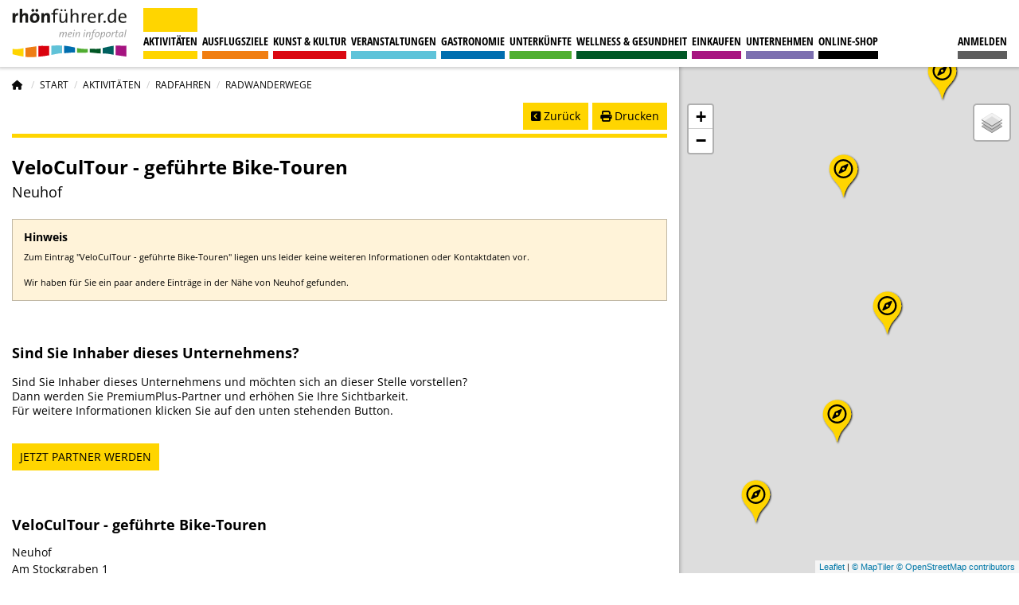

--- FILE ---
content_type: text/html; charset=utf-8
request_url: https://www.rhoenfuehrer.de/aktivitaeten/radfahren/radwanderwege/velocultour-gefuehrte-bike-touren/779
body_size: 13895
content:

<!DOCTYPE html>
<html class="ts no-js" lang="de-de" dir="ltr">
    <head>
        <meta charset="utf-8">
	<meta name="rights" content="rhön, urlaub, wandern, freizeit, infoportal">
	<meta name="robots" content="index, follow">
	<meta name="og:type" content="website">
	<meta name="og:title" content="VeloCulTour - geführte Bike-Touren - rhönführer.de">
	<meta name="og:description" content="Rhön-Specials bei Neuhof in der Rhön. VeloCulTour - geführte Bike-Touren - Startpunkt: Neuhof, Länge: 0,0 km">
	<meta name="og:url" content="https://www.rhoenfuehrer.de/aktivitaeten/specials/velocultour-gefuehrte-bike-touren/779">
	<meta name="viewport" content="width=device-width, initial-scale=1.0, user-scalable=yes">
	<meta name="Accept-CH" content="DPR,Width,Viewport-Width">
	<meta name="msapplication-config" content="templates/ts_rhoenfuehrer/images/fav-icons/browserconfig.xml">
	<meta name="description" content="Rhön-Specials bei Neuhof in der Rhön. VeloCulTour - geführte Bike-Touren - Startpunkt: Neuhof, Länge: 0,0 km">
	<title>VeloCulTour - geführte Bike-Touren - rhönführer.de</title>
	<link href="https://www.rhoenfuehrer.de/aktivitaeten/specials/velocultour-gefuehrte-bike-touren/779" rel="canonical">
	<link href="/templates/ts_rhoenfuehrer/images/fav-icons/manifest.json" rel="manifest">
	<link href="/templates/ts_rhoenfuehrer/images/fav-icons/favicon-16x16.png" rel="icon" type="image/png" sizes="16x16">
	<link href="/templates/ts_rhoenfuehrer/images/fav-icons/favicon-32x32.png" rel="icon" type="image/png" sizes="32x32">
	<link href="/templates/ts_rhoenfuehrer/images/fav-icons/favicon-96x96.png" rel="icon" type="image/png" sizes="96x96">
	<link href="/templates/ts_rhoenfuehrer/images/fav-icons/android-chrome-192x192.png" rel="icon" type="image/png" sizes="192x192">
	<link href="/templates/ts_rhoenfuehrer/images/fav-icons/apple-touch-icon-57x57.png" rel="apple-touch-icon" sizes="57x57">
	<link href="/templates/ts_rhoenfuehrer/images/fav-icons/apple-touch-icon-60x60.png" rel="apple-touch-icon" sizes="60x60">
	<link href="/templates/ts_rhoenfuehrer/images/fav-icons/apple-touch-icon-72x72.png" rel="apple-touch-icon" sizes="72x72">
	<link href="/templates/ts_rhoenfuehrer/images/fav-icons/apple-touch-icon-76x76.png" rel="apple-touch-icon" sizes="76x76">
	<link href="/templates/ts_rhoenfuehrer/images/fav-icons/apple-touch-icon-114x114.png" rel="apple-touch-icon" sizes="114x114">
	<link href="/templates/ts_rhoenfuehrer/images/fav-icons/apple-touch-icon-120x120.png" rel="apple-touch-icon" sizes="120x120">
	<link href="/templates/ts_rhoenfuehrer/images/fav-icons/apple-touch-icon-152x152.png" rel="apple-touch-icon" sizes="152x152">
	<link href="/templates/ts_rhoenfuehrer/images/fav-icons/apple-touch-icon-180x180.png" rel="apple-touch-icon" sizes="180x180">
	<link href="/templates/ts_rhoenfuehrer/favicon.ico" rel="icon" type="image/vnd.microsoft.icon">

        <link href="/media/com_rhoenfuehrer/css/rf_entries_and_entry.min.css?a9e245" rel="stylesheet">
	<link href="/media/com_rhoenfuehrer/css/rf_entry.min.css?a9e245" rel="stylesheet">
	<link href="https://cdn.maptiler.com/maptiler-sdk-js/v3.0.1/maptiler-sdk.css?a9e245" rel="stylesheet">
	<link href="/templates/ts_rhoenfuehrer/css/foundation.min.css?1.0.8" rel="stylesheet" media="all">
	<link href="/templates/ts_rhoenfuehrer/css/template.min.css?1.0.8" rel="stylesheet" media="all">
	<link href="/templates/ts_rhoenfuehrer/components/fontawesome/css/fontawesome.min.css?a9e245" rel="lazy-stylesheet"><noscript><link href="/templates/ts_rhoenfuehrer/components/fontawesome/css/fontawesome.min.css?a9e245" rel="stylesheet"></noscript>
	<link href="/templates/ts_rhoenfuehrer/css/template.components.min.css?1.0.8" rel="stylesheet">
	<link href="/templates/ts_rhoenfuehrer/components/mmenu-js/mmenu.css?1.0.8" rel="lazy-stylesheet"><noscript><link href="/templates/ts_rhoenfuehrer/components/mmenu-js/mmenu.css?1.0.8" rel="stylesheet"></noscript>
	<link href="/templates/ts_rhoenfuehrer/components/fontawesome/css/regular.min.css?a9e245" rel="lazy-stylesheet"><noscript><link href="/templates/ts_rhoenfuehrer/components/fontawesome/css/regular.min.css?a9e245" rel="stylesheet"></noscript>
	<link href="/templates/ts_rhoenfuehrer/components/fontawesome/css/solid.min.css?a9e245" rel="lazy-stylesheet"><noscript><link href="/templates/ts_rhoenfuehrer/components/fontawesome/css/solid.min.css?a9e245" rel="stylesheet"></noscript>
	<link href="/templates/ts_rhoenfuehrer/components/fontawesome/css/brands.min.css?a9e245" rel="lazy-stylesheet"><noscript><link href="/templates/ts_rhoenfuehrer/components/fontawesome/css/brands.min.css?a9e245" rel="stylesheet"></noscript>
	<link href="/media/plg_system_jcepro/site/css/content.min.css?fe2b19f2ee347603dcb1ee4916167c1f" rel="stylesheet">
	<style>#mobilemenu.hidden{
        display: none;
	}</style>

                    <script src="https://consent.rhoenfuehrer.de/public/app.js?apiKey=f814e32952f50df4b015dd3512dac7eb79651bf19fcde145&amp;domain=b337a2a" referrerpolicy="origin"></script>
                <script src="/media/vendor/jquery/js/jquery.min.js?3.7.1"></script>
	<script src="/templates/ts_rhoenfuehrer/js/browserchecks.min.js?1.0.8"></script>
	<script src="/templates/ts_rhoenfuehrer/js/foundation.min.js?1.0.8" defer></script>
	<script type="application/json" class="joomla-script-options new">{"joomla.jtext":{"ERROR":"Fehler","MESSAGE":"Nachricht","NOTICE":"Hinweis","WARNING":"Warnung","SUCCESS":"SUCCESS","JCLOSE":"Schließen","JOK":"OK","JOPEN":"Öffnen"},"system.paths":{"root":"","rootFull":"https://www.rhoenfuehrer.de/","base":"","baseFull":"https://www.rhoenfuehrer.de/"},"csrf.token":"9adde078780033f6e59975085899131a"}</script>
	<script src="/media/system/js/core.min.js?2cb912"></script>
	<script src="/templates/ts_rhoenfuehrer/js/template.min.js?1.0.8"></script>
	<script>
    var gaProperty = 'G-RGJ0YRBBK1';
    var disableStr = 'ga-disable-' + gaProperty;

    if (document.cookie.indexOf(disableStr + '=true') > -1) {
        window[disableStr] = true;
    }

    function gaOptout() {
        document.cookie = disableStr + '=true; expires=Thu, 31 Dec 2099 23:59:59 UTC; path=/';
        window[disableStr] = true;
    }
    </script>
	<script>
        !function(f,b,e,v,n,t,s)
        {if(f.fbq)return;n=f.fbq=function(){n.callMethod?
            n.callMethod.apply(n,arguments):n.queue.push(arguments)};
            if(!f._fbq)f._fbq=n;n.push=n;n.loaded=!0;n.version='2.0';
            n.queue=[];t=b.createElement(e);t.async=!0;
            t.src=v;s=b.getElementsByTagName(e)[0];
            s.parentNode.insertBefore(t,s)}(window, document,'script',
            'https://connect.facebook.net/en_US/fbevents.js');
        fbq('init', '328860501957021');
        fbq('track', 'PageView');
    </script>
	<script type="application/ld+json">
{
    "@context": "https://schema.org",
    "@type": "WebSite",
    "url": "https://www.rhoenfuehrer.de/",
    "name": "rhönführer.de - Das Tourismus- und Infoportal für die Rhön",
    "image": "https://www.rhoenfuehrer.de/images/logo/rhoenfuehrer_logo.svg"
}
</script>
	<script type="application/ld+json">
{
    "@context": "https://schema.org",
    "@type": "Organization",
    "url": "https://www.rhoenfuehrer.de/",
    "name": "rhönführer.de",
    "logo": "https://www.rhoenfuehrer.de/images/logo/logo_rhoenfuehrer_lite.svg",
    "legalName": "RM Regional Marketing UG (haftungsbeschränkt)",
    "address": {
        "@type": "PostalAddress",
        "addressLocality": "Fulda",
        "addressRegion": "Hessen",
        "postalCode": "36037",
        "streetAddress": "Vor dem Peterstor 2",
        "telephone": "+49 661 6793220",
        "email": "info@rhoenfuehrer.de"
    }
}
</script>
	<script src="/media/com_rhoenfuehrer/js/rf_entries_and_entry.min.js?1.0.8" defer></script>
	<script src="/media/com_rhoenfuehrer/js/rf_entry.min.js?1.0.8" defer></script>
	<script src="https://cdn.maptiler.com/maptiler-sdk-js/v3.0.1/maptiler-sdk.umd.min.js?1.0.8" defer></script>
	<script src="https://cdn.maptiler.com/leaflet-maptilersdk/v4.0.2/leaflet-maptilersdk.umd.min.js?1.0.8" defer></script>
	<script src="/templates/ts_rhoenfuehrer/js/template.components.min.js?1.0.8" defer></script>
	<script src="/templates/ts_rhoenfuehrer/js/mmenu.min.js?1.0.8" defer></script>
	<script src="/media/com_rhoenfuehrer/js/rf_global.min.js?1.0.8"></script>
	<script src="https://www.rhoenfuehrer.de/modules/mod_ajaxmessages/assets/js/ajaxmessages.js"></script>
	<script>var rf_map_min_lat = 49.2;</script>
	<script>var rf_map_max_lat = 51.15;</script>
	<script>var rf_map_min_lng = 9.2;</script>
	<script>var rf_map_max_lng = 10.7;</script>
	<script type="text/x-ccm-loader" data-ccm-loader-group="google_analytics">
    window.dataLayer = window.dataLayer || [];
    function gtag(){dataLayer.push(arguments);}
    gtag('js', new Date());
    gtag('config', 'G-RGJ0YRBBK1', { 'anonymize_ip': true });
    </script>
	<script type="application/ld+json">{"@context":"https://schema.org","@type":"BreadcrumbList","@id":"https://www.rhoenfuehrer.de/#/schema/BreadcrumbList/17","itemListElement":[{"@type":"ListItem","position":1,"item":{"@id":"https://www.rhoenfuehrer.de/","name":"Start"}},{"@type":"ListItem","position":2,"item":{"@id":"https://www.rhoenfuehrer.de/aktivitaeten","name":"Aktivitäten"}},{"@type":"ListItem","position":3,"item":{"@id":"https://www.rhoenfuehrer.de/aktivitaeten/radfahren","name":"Radfahren"}},{"@type":"ListItem","position":4,"item":{"@id":"https://www.rhoenfuehrer.de/aktivitaeten/radfahren/radwanderwege","name":"Radwanderwege"}}]}</script>
	<meta property="og:image" itemprop="image" content="https://www.rhoenfuehrer.de/images/rf/user/1603/byFOCUS-MY21-Atlas_6-8-made_to_lose-Scotland-W5A0629.jpg">
	<meta property="og:image" itemprop="image" content="https://www.rhoenfuehrer.de/images/rf/user/1603/IMG_3420.jpg">
	<meta property="og:image" itemprop="image" content="https://www.rhoenfuehrer.de/images/rf/user/1603/mobile_file_2022-09-10_08-08-09.jpg">
	<script async data-ccm-loader-src="https://www.googletagmanager.com/gtag/js?id=G-RGJ0YRBBK1" type="text/x-ccm-loader" data-ccm-loader-group="google_analytics"></script>
	<meta http-equiv="x-dns-prefetch-control" content="on">
	<link rel="dns-prefetch" href="//images-cdn.ecwid.com/">
	<link rel="dns-prefetch" href="//images.ecwid.com/">
	<link rel="dns-prefetch" href="//app.ecwid.com/">
	<link rel="dns-prefetch" href="//ecwid-static-ru.r.worldssl.net">
	<link rel="dns-prefetch" href="//ecwid-images-ru.r.worldssl.net">

    </head>

    <body class="site com_rhoenfuehrer view-entries no-layout task-displayItem itemid-762 " itemscope itemtype="https://schema.org/WebSite">
        <link itemprop="url" href="https://www.rhoenfuehrer.de/"/>

                <div class="print-logo show-for-print">
            <img src="/images/logo/logo_rhoenfuehrer_standard.svg" alt="logo" width="200" height="75"/>
        </div>
        
        <div id="mm-wrap">
            <!-- Page start -->
            <div id="page" class="grid-x" itemscope itemtype="https://schema.org/WebPage">
                <div id="sticky-container" data-sticky-container style="width: 100%">
    <header id="header" class="hide-for-print" data-sticky data-sticky-on="small" data-options="marginTop:0;" style="width:100%">
                    <a id="menu-opener" class="menu-opener hide-for-large fl" href="#mobilemenu">
                <div class="burger-menu-icon">
                    <div class="line"></div>
                    <div class="line"></div>
                    <div class="line"></div>
                </div>
            </a>
        
        <div id="logo">
            <a href="https://www.rhoenfuehrer.de/">
                <img class="logo-large" src="https://www.rhoenfuehrer.de/images/logo/logo_rhoenfuehrer_reduziert.svg#joomlaImage://local-images/logo/logo_rhoenfuehrer_reduziert.svg?width=300&amp;height=131" alt="rhönführer.de" width="155" height="89" />
                <img class="logo-small" style="display:none;" src="/images/logo/logo_rhoenfuehrer_reduziert_os.svg" alt="rhönführer.de" width="155" height="89"/>
            </a>
        </div>

        <nav id="menu" class="headermenu show-for-large" itemscope itemtype="https://schema.org/SiteNavigationElement">
            <meta itemprop="name" content="Hauptmenü">
            <ul class="mod-menu mod-list menu nav ">
<li class="nav-item item-665 active deeper parent p-id-110"><a href="/aktivitaeten" >Aktivitäten</a><ul class="mod-menu__sub list-unstyled small"><li class="nav-item item-677 "><a href="/aktivitaeten/specials" >Rhön-Specials</a></li><li class="nav-item item-673 "><a href="/aktivitaeten/wandern" >Wandern</a></li><li class="nav-item item-676 active "><a href="/aktivitaeten/radfahren" >Radfahren</a></li><li class="nav-item item-781 "><a href="/aktivitaeten/mountainbike-mtb" >Mountainbike MTB</a></li><li class="nav-item item-674 "><a href="/aktivitaeten/nordic-walking" >Nordic-Walking</a></li><li class="nav-item item-675 "><a href="/aktivitaeten/wintersport" >Wintersport</a></li><li class="nav-item item-778 "><a href="/aktivitaeten/weitere-sportarten" >Weitere Sportarten</a></li></ul></li><li class="nav-item item-666 deeper parent p-id-80"><a href="/ausflugsziele" >Ausflugsziele</a><ul class="mod-menu__sub list-unstyled small"><li class="nav-item item-685 "><a href="/ausflugsziele/berge-kuppen" >Berge &amp; Kuppen</a></li><li class="nav-item item-687 "><a href="/ausflugsziele/sehenswuerdigkeiten" >Sehenswürdigkeiten</a></li><li class="nav-item item-686 "><a href="/ausflugsziele/seen-moore" >Seen &amp; Moore</a></li><li class="nav-item item-688 "><a href="/ausflugsziele/staedte-gemeinden" >Städte &amp; Gemeinden</a></li><li class="nav-item item-785 "><a href="/ausflugsziele/schwimmbaeder-badeseen" >Schwimmbäder &amp; Badeseen</a></li><li class="nav-item item-689 "><a href="/ausflugsziele/weitere-ausflugsziele" >Weitere Ausflugsziele</a></li></ul></li><li class="nav-item item-667 deeper parent p-id-127"><a href="/kunst-kultur" >Kunst &amp; Kultur</a><ul class="mod-menu__sub list-unstyled small"><li class="nav-item item-690 "><a href="/kunst-kultur/museen" >Museen</a></li><li class="nav-item item-796 "><a href="/kunst-kultur/galerien" >Galerien</a></li><li class="nav-item item-801 "><a href="/kunst-kultur/kuenstler" >Künstler</a></li><li class="nav-item item-802 "><a href="/kunst-kultur/veranstaltungsorte" >Veranstaltungsorte</a></li><li class="nav-item item-881 "><a href="/kunst-kultur/bibliotheken" >Bibliotheken</a></li></ul></li><li class="nav-item item-668 deeper parent p-id-96"><a href="/veranstaltungen" >Veranstaltungen</a><ul class="mod-menu__sub list-unstyled small"><li class="nav-item item-678 "><a href="/veranstaltungen/konzerte-musicals-theater-comedy" >Konzerte, Musicals, Theater &amp; Comedy</a></li><li class="nav-item item-679 "><a href="/veranstaltungen/feste-brauchtum" >Feste &amp; Brauchtum</a></li><li class="nav-item item-680 "><a href="/veranstaltungen/maerkte-messen-genussevents" >Märkte, Messen &amp; Genussevents</a></li><li class="nav-item item-681 "><a href="/veranstaltungen/ausstellungen-vortraege" >Ausstellungen &amp; Vorträge</a></li><li class="nav-item item-682 "><a href="/veranstaltungen/wanderungen-fuehrungen" >Wanderungen &amp; Führungen</a></li><li class="nav-item item-683 "><a href="/veranstaltungen/sport" >Sport</a></li><li class="nav-item item-684 "><a href="/veranstaltungen/sonstige-veranstaltungen" >Sonstiges</a></li></ul></li><li class="nav-item item-669 deeper parent p-id-108"><a href="/gastronomie" >Gastronomie</a><ul class="mod-menu__sub list-unstyled small"><li class="nav-item item-692 "><a href="/gastronomie/restaurants-gaststaetten" >Restaurants &amp; Gaststätten</a></li><li class="nav-item item-693 "><a href="/gastronomie/cafes-bistros" >Cafés &amp; Bistros</a></li><li class="nav-item item-694 "><a href="/gastronomie/biergaerten" >Biergärten</a></li><li class="nav-item item-695 "><a href="/gastronomie/berghuetten-wanderhuetten" >Berghütten &amp; Wanderhütten</a></li><li class="nav-item item-807 "><a href="/gastronomie/catering-streetfood" >Catering &amp; Streetfood</a></li></ul></li><li class="nav-item item-670 deeper parent p-id-109"><a href="/unterkuenfte" >Unterkünfte</a><ul class="mod-menu__sub list-unstyled small"><li class="nav-item item-696 "><a href="/unterkuenfte/hotels" >Hotels</a></li><li class="nav-item item-697 "><a href="/unterkuenfte/pensionen" >Pensionen</a></li><li class="nav-item item-698 "><a href="/unterkuenfte/ferienwohnungen" >Ferienwohnungen</a></li><li class="nav-item item-699 "><a href="/unterkuenfte/gasthoefe" >Gasthöfe</a></li><li class="nav-item item-700 "><a href="/unterkuenfte/camping" >Camping</a></li><li class="nav-item item-702 "><a href="/unterkuenfte/jugendherbergen" >Jugendherbergen</a></li></ul></li><li class="nav-item item-671 deeper parent p-id-40"><a href="/wellness-und-gesundheit" >Wellness &amp; Gesundheit</a><ul class="mod-menu__sub list-unstyled small"><li class="nav-item item-707 "><a href="/wellness-und-gesundheit/wellness-spa" >Wellness &amp; Spa</a></li><li class="nav-item item-708 "><a href="/wellness-und-gesundheit/sport-fitness" >Sport &amp; Fitness</a></li><li class="nav-item item-808 "><a href="/wellness-und-gesundheit/beauty" >Beauty</a></li><li class="nav-item item-703 "><a href="/wellness-und-gesundheit/aerzte-kliniken" >Ärzte &amp; Kliniken</a></li><li class="nav-item item-704 "><a href="/wellness-und-gesundheit/heilpraktiker-therapeuten-osteopathen" >Heilpraktiker, Therapeuten &amp; Osteopathen</a></li><li class="nav-item item-705 "><a href="/wellness-und-gesundheit/apotheken-drogerien-reformhaeuser" >Apotheken, Drogerien &amp; Reformhäuser</a></li><li class="nav-item item-706 "><a href="/wellness-und-gesundheit/sanitaetshaus-optiker-hoerakustiker" >Sanitätshaus, Optiker &amp; Hörakustiker</a></li></ul></li><li class="nav-item item-664 deeper parent p-id-72"><a href="/einkaufen" >Einkaufen</a><ul class="mod-menu__sub list-unstyled small"><li class="nav-item item-837 "><a href="/einkaufen/rhoener-spezialitaeten-produkte" >Rhöner Spezialitäten &amp; Produkte</a></li><li class="nav-item item-709 "><a href="/einkaufen/sport" >Sport</a></li><li class="nav-item item-714 "><a href="/einkaufen/mode-accessoires" >Mode &amp; Accessoires</a></li><li class="nav-item item-710 "><a href="/einkaufen/wohnen-lifestyle" >Wohnen &amp; Lifestyle</a></li><li class="nav-item item-711 "><a href="/einkaufen/lebensmittel" >Lebensmittel</a></li><li class="nav-item item-713 "><a href="/einkaufen/handel-sonstiges" >Handel &amp; Sonstiges</a></li></ul></li><li class="nav-item item-672 deeper parent p-id-92"><a href="/unternehmen" >Unternehmen</a><ul class="mod-menu__sub list-unstyled small"><li class="nav-item item-715 "><a href="/unternehmen/dienstleistungen" >Dienstleistungen</a></li><li class="nav-item item-716 "><a href="/unternehmen/handwerk" >Handwerk</a></li><li class="nav-item item-717 "><a href="/unternehmen/produktion" >Produktion</a></li></ul></li><li class="nav-item item-1476 "><a href="/shop" >Online-Shop</a></li></ul>

        </nav>

                    <div class="opener map hide-for-large fr">
                <a class="side-opener" data-toggle="side-wrapper"><i class="fas fa-map-marked-alt"></i></a>
            </div>
                        <nav id="topmenu"
             data-usermenu="/mein-konto/menue?format=raw"
             data-loginbox="/mein-konto/anmeldemaske?format=raw"
             data-login="/mein-konto/anmelden?format=raw"
             class="headermenu user">
        </nav>
        <div class="clearfix"></div>
    </header>
</div>

<div id="content" class="small-12 large-8 cell">
    <div class="show-for-large">
        <nav id="breadcrumbs" class="mod-breadcrumbs__wrapper" aria-label="Breadcrumbs">
    <ul class="breadcrumbs">
                    <li class="mod-breadcrumbs__divider float-start">
                <span class="divider" aria-hidden="true"><i class="fa-solid fa-house"></i></span>
            </li>
        
        <li class="mod-breadcrumbs__item breadcrumb-item"><a href="/" class="pathway"><span>Start</span></a></li><li class="mod-breadcrumbs__item breadcrumb-item"><a href="/aktivitaeten" class="pathway"><span>Aktivitäten</span></a></li><li class="mod-breadcrumbs__item breadcrumb-item"><a href="/aktivitaeten/radfahren" class="pathway"><span>Radfahren</span></a></li><li class="mod-breadcrumbs__item breadcrumb-item active"><span>Radwanderwege</span></li>    </ul>
    </nav>

    </div>
    <div class="hide-for-large" style="margin-top: 15px">
    </div>
    
    <div class="reveal xxx" id="system-message" aria-live="polite" data-reveal data-multiple-opened>
            <button class="close-button fr" data-close aria-label="Close modal" type="button">
                <span class="fr" aria-hidden="true" style="font-size: 30px;">&times;</span>
            </button>
        </div>
    
<script type="application/ld+json">
{
    "@context": "http://schema.org"
    ,"name": "VeloCulTour - geführte Bike-Touren"
    ,"url": "https://www.rhoenfuehrer.de/aktivitaeten/specials/velocultour-gefuehrte-bike-touren/779"
    
,"@type": "SportsActivityLocation"
,"potentialAction" : {
    "@type": "ExerciseAction"
            ,"distance": "0.0000 km"
        ,"actionStatus": "PotentialActionStatus"
    ,"fromLocation": {
        "@type": "Place"
        ,"geo": {
            "@type": "GeoCoordinates"
                            ,"name": "Neuhof"
                        ,"latitude": "50.467928800"
            ,"longitude": "9.634231000"
            }
        }
    ,"toLocation": {
        "@type": "Place"
        ,"geo": {
                    "@type": "GeoCoordinates"
                            ,"name": "Neuhof"
                        ,"latitude": "50.467928800"
            ,"longitude": "9.634231000"
                    }
        }
    ,"exercisePlan": {
        "@type": "ExercisePlan"
                }
    }
            ,"logo": {
    "@type": "ImageObject",
    "id": "https://res.cloudinary.com/rhoenfuehrer/image/upload/c_fill,g_auto/q_50/f_auto/d_fuellbild_c7yair.jpg/v1/entries/2022/VeloCulTour_Logo_Hauptlogo_NEU_mismlk?_a=BAAAV6DQ",
    "contentUrl": "https://res.cloudinary.com/rhoenfuehrer/image/upload/c_fill,g_auto/q_50/f_auto/d_fuellbild_c7yair.jpg/v1/entries/2022/VeloCulTour_Logo_Hauptlogo_NEU_mismlk?_a=BAAAV6DQ",
    "description": "VeloCulTour - Wir bringen Bewegung in Deine Region!",
    "name": "VeloCulTour - Wir bringen Bewegung in Deine Region!",
    "url": "https://res.cloudinary.com/rhoenfuehrer/image/upload/c_fill,g_auto/q_50/f_auto/d_fuellbild_c7yair.jpg/v1/entries/2022/VeloCulTour_Logo_Hauptlogo_NEU_mismlk?_a=BAAAV6DQ"
    ,"caption": "VeloCulTour - Wir bringen Bewegung in Deine Region!"
}
            ,"geo": {
        "@type": "GeoCoordinates"
        ,"latitude": "50.467928800"
        ,"longitude": "9.634231000"
    }
            ,"address": {
        "@type": "PostalAddress"
        ,"streetAddress": "Am Stockgraben 1"
        ,"addressLocality": "Neuhof, Deutschland"
        ,"postalCode" : "36119"        ,"telephone" : "06655 9999 080"                ,"email" : "info@velocultour.de"    }
                ,"description": "&lt;p&gt;Auf Tour mit VeloCulTour!&lt;/p&gt; &lt;p&gt;Ob als Highlight für einen Männertag, eine coole Mädelsrunde oder als Teambuilding Maßnahme für Unternehmen, die Biketouren werden individuell auf die Teilnehmer*innen abgestimmt. Hier kann man wunderbar seine Umgebung entdecken, neue Seiten der Region kennenlernen und vor allem die Natur direkt vor der Haustür genießen.&lt;/p&gt; &lt;p&gt;Auf den Radreisen, die in Kooperation mit der Reisewelt Teiser &amp; Hüter GmbH aus Neuhof veranstaltet werden, kann man in neue Welten eintauchen und tut ganz nebenbei seiner Gesundheit noch etwas Gutes. Ob Radfahren durch die Uckermärkische Seenlandschaft, Radwandern an der Ostseeküste, Radfahren in Südtirol oder Radurlaub in Kroatien.&lt;/p&gt; &lt;p&gt;Entdecke auch unsere Bike-Touren zum selbst nachfahren als Download für Deine Outdoor-App auf unserer Homepage (Shop -&gt; Termine &amp; Touren)&lt;/p&gt; &lt;p&gt;Auch auf unseren SocialMedia Kanälen kannst Du DIch auf dem Laufenden halten. Folge uns einfach Facebook und Instagram. &lt;/p&gt; &lt;p&gt; &lt;/p&gt; &lt;p&gt;Komm mit uns auf Tour! Wir freuen uns auf Dich.&lt;/p&gt; &lt;p&gt; &lt;/p&gt; &lt;p&gt;Unser Tipp:&lt;/p&gt; &lt;p&gt;Wir bieten auch Fahrsicherheits- und Fahrtechniktrainings für Einzelpersonen und Gruppen an! Informiere Dich jetzt in Deinem Bikestore oder über unsere weiteren Kontaktmöglichkeiten.&lt;/p&gt;"
            ,"containedInPlace": {
        "@type": "AdministrativeArea",
        "name": "Neuhof"
    }
                ,"image": [
                                {
    "@type": "ImageObject",
    "id": "https://res.cloudinary.com/rhoenfuehrer/image/upload/c_fill,g_auto/q_50/f_auto/d_fuellbild_c7yair.jpg/v1/entries/779/byFOCUS-MY21-Atlas_6-8-made_to_lose-Scotland-W5A0629_kjlck8?_a=BAAAV6DQ",
    "contentUrl": "https://res.cloudinary.com/rhoenfuehrer/image/upload/c_fill,g_auto/q_50/f_auto/d_fuellbild_c7yair.jpg/v1/entries/779/byFOCUS-MY21-Atlas_6-8-made_to_lose-Scotland-W5A0629_kjlck8?_a=BAAAV6DQ",
    "description": "Komm auf Tour mit VeloCulTour!",
    "name": "Geführte Radtouren mit VeloCulTour!",
    "url": "https://res.cloudinary.com/rhoenfuehrer/image/upload/c_fill,g_auto/q_50/f_auto/d_fuellbild_c7yair.jpg/v1/entries/779/byFOCUS-MY21-Atlas_6-8-made_to_lose-Scotland-W5A0629_kjlck8?_a=BAAAV6DQ"
    ,"caption": "Komm auf Tour mit VeloCulTour!"
}
                    ,            {
    "@type": "ImageObject",
    "id": "https://res.cloudinary.com/rhoenfuehrer/image/upload/c_fill,g_auto/q_50/f_auto/d_fuellbild_c7yair.jpg/v1/entries/779/IMG_3420_qe3pb1?_a=BAAAV6DQ",
    "contentUrl": "https://res.cloudinary.com/rhoenfuehrer/image/upload/c_fill,g_auto/q_50/f_auto/d_fuellbild_c7yair.jpg/v1/entries/779/IMG_3420_qe3pb1?_a=BAAAV6DQ",
    "description": "Bike-Tour als Team-Event für Unternehmen!",
    "name": "Geführte Radtouren mit VeloCulTour!",
    "url": "https://res.cloudinary.com/rhoenfuehrer/image/upload/c_fill,g_auto/q_50/f_auto/d_fuellbild_c7yair.jpg/v1/entries/779/IMG_3420_qe3pb1?_a=BAAAV6DQ"
    ,"caption": "Bike-Tour als Team-Event für Unternehmen!"
}
                    ,            {
    "@type": "ImageObject",
    "id": "https://res.cloudinary.com/rhoenfuehrer/image/upload/c_fill,g_auto/q_50/f_auto/d_fuellbild_c7yair.jpg/v1/entries/779/mobile_file_2022-09-10_08-08-09_f5ugx1?_a=BAAAV6DQ",
    "contentUrl": "https://res.cloudinary.com/rhoenfuehrer/image/upload/c_fill,g_auto/q_50/f_auto/d_fuellbild_c7yair.jpg/v1/entries/779/mobile_file_2022-09-10_08-08-09_f5ugx1?_a=BAAAV6DQ",
    "description": "Tolle Ausblicke während der Bike-Tour!",
    "name": "Geführte Radtouren mit VeloCulTour!",
    "url": "https://res.cloudinary.com/rhoenfuehrer/image/upload/c_fill,g_auto/q_50/f_auto/d_fuellbild_c7yair.jpg/v1/entries/779/mobile_file_2022-09-10_08-08-09_f5ugx1?_a=BAAAV6DQ"
    ,"caption": "Tolle Ausblicke während der Bike-Tour!"
}
                ]
        } </script>



            <div class="funs-content-wrapper topbanner" style="display: none;">
        
<div class="funs-wrapper hide-for-print">
    <span class="fun-marker">Anzeige</span>
    <div class="funs-row grid-x grid-padding-x small-up-1 medium-up-1"
         data-posid="2" data-max="1" data-maxmob="1">
    </div>
</div>
        </div>
    
<main id="entry-detail"
      class="p-id-110 map-point" data-lat="50.467928800" data-lon="9.634231000" data-mapmarker="map_icon_rhoen_specials.svg" data-title='VeloCulTour - geführte Bike-Touren'      data-entryid="779" data-id="entry-779"

>
    <article class="grid-x grid-padding-x">

        <div class="user-action detail-actions small-12 cell hide-for-print">
            <a href="#" onclick="window.print();return false;" class="btn button print-btn"><i class="fas fa-print"></i>&nbsp;Drucken</a>
<!--            <a href="#" onclick="window.history.back()" class="btn button back-btn"><i-->
            <a id="special-ts-back-btn" href="#" class="btn button back-btn"><i
                        class="fas fa-chevron-square-left"></i>&nbsp;Zurück</a>
            <script>
                jQuery(document).ready(function() {
                    jQuery('#special-ts-back-btn').on('click', function(e) {
                        window.history.go(-1);
                        return false;
                    })
                });
            </script>
        </div>

        <div class="page-divider small-12 cell"></div>

        <header class="topbar small-12 cell">
                            <h1 class="entry-title">VeloCulTour - geführte Bike-Touren</h1>
                        
                            <div class="entry-location">Neuhof</div>
            
                    </header>
                    <div id="details" class="small-12 xxlarge-7 cell">
                
<div class="clearfix"></div>
<div class="callout warning">
            <h5>Hinweis</h5>
            Zum Eintrag "VeloCulTour - geführte Bike-Touren" liegen uns leider keine weiteren Informationen oder Kontaktdaten vor. </br></br>Wir haben für Sie ein paar andere Einträge in der Nähe von Neuhof gefunden.</div>
                <br/><br/>
                <h3>Sind Sie Inhaber dieses Unternehmens?</h3>
                <p>Sind Sie Inhaber dieses Unternehmens und möchten sich an dieser Stelle vorstellen?<br/>
                    Dann werden Sie PremiumPlus-Partner und erhöhen Sie Ihre Sichtbarkeit.<br/>
                    Für weitere Informationen klicken Sie auf den unten stehenden Button.<br/><br/>
                </p>
                <a href="/partnerangebot-premiumplus-eintrag" class="btn button">JETZT PARTNER WERDEN</a>
                <br/><br/>
            </div>
        
        <div id="sidebar" class="small-12 xxlarge-5 cell">
                            
    
            <h3 class="address-title a-mb">
            VeloCulTour - geführte Bike-Touren                    </h3>
            
    
    
    <address class="address a-mb">

                    <? // Überschrift bei Jobs ?>
                            Neuhof<br/>
                                        Am Stockgraben 1<br/>
                            36119&nbsp;
                            Neuhof            </address>

                        </div>
    </article>

    
<aside class="linked-entries p-id-110">
    <h2>Nachrichten</h2>
        <div class="linked-178-wrapper grid-x grid-padding-x">
                    </div>
        <div id="map-markers">
                    </div>
                <div class="p-id-110 load-button-wrapper grid-x grid-padding-x">
            
<a
    class="btn button load-178 rf-load-more-button"
    onclick="loadMore(this, '178', '.linked-178-wrapper')"
    data-page="0"
    data-pages="1"
    data-pagesize="8>"
    data-attribute-id="178"
    data-offer=""
    data-entry="779"
    data-loadedteasers=""
    data-func="getEntrySelectData"
    data-type=""
    data-itemid=""
    data-search=""
    id="load-more-178"
>
    <i class="far fa-plus-square"></i>
    &nbsp;Mehr&nbsp;laden
</a>
<img src="/templates/ts_rhoenfuehrer/images/preloader/32x32/Preloader_17.gif" width="32" height="32" id="load-more-178-image" alt="Mehr laden" hidden/>
        </div>
        </aside>

</main>
<div class="funs-content-wrapper">
    
<div class="funs-wrapper hide-for-print">
    <span class="fun-marker">Anzeige</span>
    <div class="funs-row grid-x grid-padding-x small-up-1 medium-up-4"
         data-posid="4" data-max="4" data-maxmob="1">
    </div>
</div>
</div>
        <div id="entry-additional" style="display:block;">
        
<aside class="linked-entries p-id-110">
    <h2>In direkter Umgebung</h2>
        <div class="linked-entries-wrapper grid-x grid-padding-x">
                                                <script type="application/ld+json">
{
    "@context": "http://schema.org"
    ,"name": "Golfclub Hofgut Praforst e.V."
    ,"url": "https://www.rhoenfuehrer.de/aktivitaeten/specials/golfclub-hofgut-praforst-e-v/811"
    
,"@type": "SportsActivityLocation"
,"potentialAction" : {
    "@type": "ExerciseAction"
            ,"actionStatus": "PotentialActionStatus"
    ,"fromLocation": {
        "@type": "Place"
        ,"geo": {
            "@type": "GeoCoordinates"
                        ,"latitude": "50.655867100"
            ,"longitude": "9.724927500"
            }
        }
    ,"toLocation": {
        "@type": "Place"
        ,"geo": {
                    "@type": "GeoCoordinates"
                        ,"latitude": "50.655867100"
            ,"longitude": "9.724927500"
                    }
        }
    ,"exercisePlan": {
        "@type": "ExercisePlan"
                }
    }
            ,"geo": {
        "@type": "GeoCoordinates"
        ,"latitude": "50.655867100"
        ,"longitude": "9.724927500"
    }
            ,"address": {
        "@type": "PostalAddress"
        ,"streetAddress": "Dr. Detlev-Rudelsdorff-Allee 3"
        ,"addressLocality": "Hünfeld, Deutschland"
        ,"postalCode" : "36088 "        ,"telephone" : "06652-9970"                ,"email" : "info@praforst.de"    }
                ,"description": "Erleben Sie bei uns einen entspannten und gelösten Tag mit viel Spaß und Abenteuer – völlig unabhängig von Wetter und Außentemperaturen! Es erwarten Sie auf dem Golfclub Hofgut Praforst e.V. beste Übungsanlagen und ein sportlich herausfordernder 27 Loch Platz, eine Driving Range mit 110 Abschlägen und diverse Übungsgrüns."
                      ,"image": [
          {
    "@type": "ImageObject",
    "id": "https://res.cloudinary.com/rhoenfuehrer/image/upload/c_fill,g_auto/q_50/f_auto/d_fuellbild_c7yair.jpg/v1/touren/886/rhoen-golfclub-praforst_uqnw5u?_a=BAAAV6DQ",
    "contentUrl": "https://res.cloudinary.com/rhoenfuehrer/image/upload/c_fill,g_auto/q_50/f_auto/d_fuellbild_c7yair.jpg/v1/touren/886/rhoen-golfclub-praforst_uqnw5u?_a=BAAAV6DQ",
    "description": "Herzlich Willkommen im Golfclub Hofgut Praforst e.V.!",
    "name": "rhoen-golfclub-praforst",
    "url": "https://res.cloudinary.com/rhoenfuehrer/image/upload/c_fill,g_auto/q_50/f_auto/d_fuellbild_c7yair.jpg/v1/touren/886/rhoen-golfclub-praforst_uqnw5u?_a=BAAAV6DQ"
    ,"caption": "Herzlich Willkommen im Golfclub Hofgut Praforst e.V.!"
}
          ]
        } </script>


    <article class="teaser-entry teaser-premiumplus small-12 medium-6 cell"
             data-entry-id="811" data-counted="4">
                    <a class="p-id-110 grid-x align-top inner-wrapper" href="/aktivitaeten/specials/golfclub-hofgut-praforst-e-v/811" title="Golfclub Hofgut Praforst e.V.">
        
                                    <h3 class=" small-12 cell">Golfclub Hofgut Praforst e.V.</h3>
                                            <div class="content small-12 cell align-self-top">
                
                
                
                
                
                
                
                
                
                
                                    <div class="location">
                                                <i class="far fa-map-marker-alt"></i>
                                                    Hünfeld                                                                    </div>
                
                
                    
                    
                    
                                                                    <div class="teasertext">
                        Erleben Sie bei uns einen entspannten und gelösten Tag mit viel Spaß und Abenteuer – völlig unabhängig von Wetter und Außentemperaturen! Es erwarten Sie auf dem Golfclub Hofgut Praforst...                    </div>
                
                                    <div class="teaser-icons">
                        <img data-tooltip tabindex="1" width="30" height="30" src="/media/com_rhoenfuehrer/images/attribute_icons/hauseigene-parkplaetze.svg" alt="Parkmöglichkeiten verfügbar" title="Parkmöglichkeiten verfügbar" ><img data-tooltip tabindex="1" width="30" height="30" src="/media/com_rhoenfuehrer/images/attribute_icons/behindertengerechte-barrierfreiheit.svg" alt="Barrierefrei / geeignet für Rollstuhlfahrer" title="Barrierefrei / geeignet für Rollstuhlfahrer" ><img data-tooltip tabindex="1" width="30" height="30" src="/media/com_rhoenfuehrer/images/attribute_icons/familienfreundlich.svg" alt="Familienfreundlich" title="Familienfreundlich" ><img data-tooltip tabindex="1" width="30" height="30" src="/media/com_rhoenfuehrer/images/attribute_icons/haustier-gestattet.svg" alt="Hundefreundlich" title="Hundefreundlich" >                    </div>
                            </div>
                </a>
    
        <div class="hide map-point" data-lat="50.655867100" data-lon="9.724927500" data-mapmarker="map_icon_rhoen_specials.svg" data-title='Golfclub Hofgut Praforst e.V.'             data-entryId="811" data-id="entry-811"
             data-itemlink="/aktivitaeten/specials/golfclub-hofgut-praforst-e-v/811"></div>
    </article>
                                    <script type="application/ld+json">
{
    "@context": "http://schema.org"
    ,"name": "Kanutours Fulda"
    ,"url": "https://www.rhoenfuehrer.de/aktivitaeten/specials/kanutours-fulda/815"
    
,"@type": "SportsActivityLocation"
,"potentialAction" : {
    "@type": "ExerciseAction"
            ,"actionStatus": "PotentialActionStatus"
    ,"fromLocation": {
        "@type": "Place"
        ,"geo": {
            "@type": "GeoCoordinates"
                            ,"name": "Fischerweg"
                        ,"latitude": "50.602442000"
            ,"longitude": "9.639942000"
            }
        }
    ,"toLocation": {
        "@type": "Place"
        ,"geo": {
                    "@type": "GeoCoordinates"
                            ,"name": "Fischerweg"
                        ,"latitude": "50.602442000"
            ,"longitude": "9.639942000"
                    }
        }
    ,"exercisePlan": {
        "@type": "ExercisePlan"
                }
    }
            ,"geo": {
        "@type": "GeoCoordinates"
        ,"latitude": "50.602442000"
        ,"longitude": "9.639942000"
    }
            ,"address": {
        "@type": "PostalAddress"
        ,"streetAddress": "Fischerweg"
        ,"addressLocality": "Fulda, Deutschland"
        ,"postalCode" : "36041"        ,"telephone" : "0661-95250310"                ,"email" : "info@kanutours-fulda.de"    }
                ,"description": "Entdecken Sie die Schönheiten mit Kanutours Fulda, die hinter jeder Flussbiegung der Fulda, ein klassischer Kanuwanderfluss, auf Sie warten. Profitieren Sie von den Kanus für Tages- und Mehrtagestouren, die Ihnen zur Verfügung stehen. Dazu werden Ihnen die Boote zu Ihrem Startpunkt gebracht und ebenfalls wieder am Ende Ihrer Tour abgeholt."
                      ,"image": [
          {
    "@type": "ImageObject",
    "id": "https://res.cloudinary.com/rhoenfuehrer/image/upload/c_fill,g_auto/q_50/f_auto/d_fuellbild_c7yair.jpg/v1/touren/891/rhoen-kanutours-fulda-wasser-aktvitaet_fdi9i9?_a=BAAAV6DQ",
    "contentUrl": "https://res.cloudinary.com/rhoenfuehrer/image/upload/c_fill,g_auto/q_50/f_auto/d_fuellbild_c7yair.jpg/v1/touren/891/rhoen-kanutours-fulda-wasser-aktvitaet_fdi9i9?_a=BAAAV6DQ",
    "name": "rhoen-kanutours-fulda-wasser-aktvitaet",
    "url": "https://res.cloudinary.com/rhoenfuehrer/image/upload/c_fill,g_auto/q_50/f_auto/d_fuellbild_c7yair.jpg/v1/touren/891/rhoen-kanutours-fulda-wasser-aktvitaet_fdi9i9?_a=BAAAV6DQ"
}
          ]
        } </script>


    <article class="teaser-entry teaser-premiumplus small-12 medium-6 cell"
             data-entry-id="815" data-counted="4">
                    <a class="p-id-110 grid-x align-top inner-wrapper" href="/aktivitaeten/specials/kanutours-fulda/815" title="Kanutours Fulda">
        
                                    <h3 class=" small-12 cell">Kanutours Fulda</h3>
                                            <div class="content small-12 cell align-self-top">
                
                
                
                
                
                
                
                
                
                
                                    <div class="location">
                                                <i class="far fa-map-marker-alt"></i>
                                                    Fulda                                                                    </div>
                
                
                    
                    
                    
                                                                    <div class="teasertext">
                        Entdecken Sie die Schönheiten mit Kanutours Fulda, die hinter jeder Flussbiegung der Fulda, ein klassischer Kanuwanderfluss, auf Sie warten. Profitieren Sie von den Kanus für Tages- und...                    </div>
                
                            </div>
                </a>
    
        <div class="hide map-point" data-lat="50.602442000" data-lon="9.639942000" data-mapmarker="map_icon_rhoen_specials.svg" data-title='Kanutours Fulda'             data-entryId="815" data-id="entry-815"
             data-itemlink="/aktivitaeten/specials/kanutours-fulda/815"></div>
    </article>
                                    <script type="application/ld+json">
{
    "@context": "http://schema.org"
    ,"name": "No Limit Kartbahn"
    ,"url": "https://www.rhoenfuehrer.de/aktivitaeten/specials/no-limit-kartbahn/3363"
    
,"@type": "SportsActivityLocation"
,"potentialAction" : {
    "@type": "ExerciseAction"
            ,"actionStatus": "PotentialActionStatus"
    ,"fromLocation": {
        "@type": "Place"
        ,"geo": {
            "@type": "GeoCoordinates"
                        ,"latitude": "50.527435000"
            ,"longitude": "9.677242000"
            }
        }
    ,"toLocation": {
        "@type": "Place"
        ,"geo": {
                    "@type": "GeoCoordinates"
                        ,"latitude": "50.527435000"
            ,"longitude": "9.677242000"
                    }
        }
    ,"exercisePlan": {
        "@type": "ExercisePlan"
                }
    }
            ,"geo": {
        "@type": "GeoCoordinates"
        ,"latitude": "50.527435000"
        ,"longitude": "9.677242000"
    }
            ,"address": {
        "@type": "PostalAddress"
        ,"streetAddress": "Frankfurter Str. 142"
        ,"addressLocality": "Fulda, Deutschland"
        ,"postalCode" : "36043"        ,"telephone" : "0661-402053"                ,"email" : "info@nolimit-kartbahn.de"    }
                ,"description": "Auf 2500 qm schieres Kartvergnügen. Damit sind dem Spaß kaum Grenzen gesetzt, heiße Drifts auf der Indoorbahn sowie maximale Haftung auf der Freiluftbahn garantieren Action und Fun. Professionelles Ambiente ermöglicht auch dem Einsteiger Spaß von Anfang an. Denn mit Markus Oestreich ist ein echter Profi mit von der Partie. Über 25 Jahre Erfahrung"
                      ,"image": [
          {
    "@type": "ImageObject",
    "id": "https://res.cloudinary.com/rhoenfuehrer/image/upload/c_fill,g_auto/q_50/f_auto/d_fuellbild_c7yair.jpg/v1/entries/3363/kartbahn_qxk9s8?_a=BAAAV6DQ",
    "contentUrl": "https://res.cloudinary.com/rhoenfuehrer/image/upload/c_fill,g_auto/q_50/f_auto/d_fuellbild_c7yair.jpg/v1/entries/3363/kartbahn_qxk9s8?_a=BAAAV6DQ",
    "description": "Blick auf die Kartbahn",
    "name": "Blick auf die Kartbahn",
    "url": "https://res.cloudinary.com/rhoenfuehrer/image/upload/c_fill,g_auto/q_50/f_auto/d_fuellbild_c7yair.jpg/v1/entries/3363/kartbahn_qxk9s8?_a=BAAAV6DQ"
    ,"caption": "Blick auf die Kartbahn"
}
          ]
        } </script>


    <article class="teaser-entry teaser-premiumplus small-12 medium-6 cell"
             data-entry-id="3363" data-counted="4">
                    <a class="p-id-110 grid-x align-top inner-wrapper" href="/aktivitaeten/specials/no-limit-kartbahn/3363" title="No Limit Kartbahn">
        
                                    <h3 class=" small-12 cell">No Limit Kartbahn</h3>
                                            <div class="content small-12 cell align-self-top">
                
                
                
                
                
                
                
                
                
                
                                    <div class="location">
                                                <i class="far fa-map-marker-alt"></i>
                                                    Fulda                                                                    </div>
                
                
                    
                    
                    
                                                                    <div class="teasertext">
                        Auf 2500 qm schieres Kartvergnügen. Damit sind dem Spaß kaum Grenzen gesetzt, heiße Drifts auf der Indoorbahn sowie maximale Haftung auf der Freiluftbahn garantieren Action und Fun. 
...                    </div>
                
                                    <div class="teaser-icons">
                        <img data-tooltip tabindex="1" width="30" height="30" src="/media/com_rhoenfuehrer/images/attribute_icons/hauseigene-parkplaetze.svg" alt="Parkmöglichkeiten verfügbar" title="Parkmöglichkeiten verfügbar" ><img data-tooltip tabindex="1" width="30" height="30" src="/media/com_rhoenfuehrer/images/attribute_icons/familienfreundlich.svg" alt="Familienfreundlich" title="Familienfreundlich" >                    </div>
                            </div>
                </a>
    
        <div class="hide map-point" data-lat="50.527435000" data-lon="9.677242000" data-mapmarker="map_icon_rhoen_specials.svg" data-title='No Limit Kartbahn'             data-entryId="3363" data-id="entry-3363"
             data-itemlink="/aktivitaeten/specials/no-limit-kartbahn/3363"></div>
    </article>
                                    <script type="application/ld+json">
{
    "@context": "http://schema.org"
    ,"name": "SPIEL.GOLF Seepark Flieden"
    ,"url": "https://www.rhoenfuehrer.de/aktivitaeten/specials/spiel-golf-seepark-flieden/19854"
    
,"@type": "SportsActivityLocation"
,"potentialAction" : {
    "@type": "ExerciseAction"
            ,"actionStatus": "PotentialActionStatus"
    ,"fromLocation": {
        "@type": "Place"
        ,"geo": {
            "@type": "GeoCoordinates"
                        ,"latitude": "50.423945400"
            ,"longitude": "9.564229600"
            }
        }
    ,"toLocation": {
        "@type": "Place"
        ,"geo": {
                    "@type": "GeoCoordinates"
                        ,"latitude": "50.423945400"
            ,"longitude": "9.564229600"
                    }
        }
    ,"exercisePlan": {
        "@type": "ExercisePlan"
                }
    }
            ,"geo": {
        "@type": "GeoCoordinates"
        ,"latitude": "50.423945400"
        ,"longitude": "9.564229600"
    }
            ,"address": {
        "@type": "PostalAddress"
        ,"streetAddress": "Bornweg 4"
        ,"addressLocality": "Flieden, Deutschland"
        ,"postalCode" : "36103"        ,"telephone" : "06655-796-0"                ,"email" : "gemeinde@flieden.de"    }
                ,"description": "Spielgolf verbindet das spannende Putten beim Golf mit dem Familienspaß beim Minigolf. Es ist die attraktive Alternative zu Minigolf."
                      ,"image": [
          {
    "@type": "ImageObject",
    "id": "https://res.cloudinary.com/rhoenfuehrer/image/upload/c_fill,g_auto/q_50/f_auto/d_fuellbild_c7yair.jpg/v1/entries/19854/PXL_20240729_161315901-MP_g7dqqx?_a=BAAAV6DQ",
    "contentUrl": "https://res.cloudinary.com/rhoenfuehrer/image/upload/c_fill,g_auto/q_50/f_auto/d_fuellbild_c7yair.jpg/v1/entries/19854/PXL_20240729_161315901-MP_g7dqqx?_a=BAAAV6DQ",
    "description": "Spielgolf verbindet das spannende Putten beim Golf mit dem Familienspaß beim Minigolf.",
    "name": "rhoen-freibad-spielgolf-women-02",
    "url": "https://res.cloudinary.com/rhoenfuehrer/image/upload/c_fill,g_auto/q_50/f_auto/d_fuellbild_c7yair.jpg/v1/entries/19854/PXL_20240729_161315901-MP_g7dqqx?_a=BAAAV6DQ"
    ,"caption": "Spielgolf verbindet das spannende Putten beim Golf mit dem Familienspaß beim Minigolf."
}
          ]
        } </script>


    <article class="teaser-entry teaser-premiumplus small-12 medium-6 cell"
             data-entry-id="19854" data-counted="4">
                    <a class="p-id-110 grid-x align-top inner-wrapper" href="/aktivitaeten/specials/spiel-golf-seepark-flieden/19854" title="SPIEL.GOLF Seepark Flieden">
        
                                    <h3 class=" small-12 cell">SPIEL.GOLF Seepark Flieden</h3>
                                            <div class="content small-12 cell align-self-top">
                
                
                
                
                
                
                
                
                
                
                                    <div class="location">
                                                <i class="far fa-map-marker-alt"></i>
                                                    Flieden                                                                    </div>
                
                
                    
                    
                    
                                                                    <div class="teasertext">
                        Spielgolf verbindet das spannende Putten beim Golf mit dem Familienspaß beim Minigolf. Es ist die attraktive Alternative zu Minigolf.                     </div>
                
                                    <div class="teaser-icons">
                        <img data-tooltip tabindex="1" width="30" height="30" src="/media/com_rhoenfuehrer/images/attribute_icons/hauseigene-parkplaetze.svg" alt="Parkmöglichkeiten verfügbar" title="Parkmöglichkeiten verfügbar" ><img data-tooltip tabindex="1" width="30" height="30" src="/media/com_rhoenfuehrer/images/attribute_icons/aufladestation-fuer-elektro-autos.svg" alt="Aufladestation für Elektro Autos" title="Aufladestation für Elektro Autos" ><img data-tooltip tabindex="1" width="30" height="30" src="/media/com_rhoenfuehrer/images/attribute_icons/familienfreundlich.svg" alt="Familienfreundlich" title="Familienfreundlich" ><img data-tooltip tabindex="1" width="30" height="30" src="/media/com_rhoenfuehrer/images/attribute_icons/wlan.svg" alt="WLAN" title="WLAN" >                    </div>
                            </div>
                </a>
    
        <div class="hide map-point" data-lat="50.423945400" data-lon="9.564229600" data-mapmarker="map_icon_rhoen_specials.svg" data-title='SPIEL.GOLF Seepark Flieden'             data-entryId="19854" data-id="entry-19854"
             data-itemlink="/aktivitaeten/specials/spiel-golf-seepark-flieden/19854"></div>
    </article>
                                    </div>
        <div id="map-markers">
                                                        <div class="hide map-point" data-lat="50.655867100" data-lon="9.724927500" data-mapmarker="map_icon_rhoen_specials.svg" data-title='Golfclub Hofgut Praforst e.V.' data-id="entry-811" data-itemlink="/aktivitaeten/specials/golfclub-hofgut-praforst-e-v/811">
                                    </div>
                                            <div class="hide map-point" data-lat="50.602442000" data-lon="9.639942000" data-mapmarker="map_icon_rhoen_specials.svg" data-title='Kanutours Fulda' data-id="entry-815" data-itemlink="/aktivitaeten/specials/kanutours-fulda/815">
                                    </div>
                                            <div class="hide map-point" data-lat="50.527435000" data-lon="9.677242000" data-mapmarker="map_icon_rhoen_specials.svg" data-title='No Limit Kartbahn' data-id="entry-3363" data-itemlink="/aktivitaeten/specials/no-limit-kartbahn/3363">
                                    </div>
                                            <div class="hide map-point" data-lat="50.423945400" data-lon="9.564229600" data-mapmarker="map_icon_rhoen_specials.svg" data-title='SPIEL.GOLF Seepark Flieden' data-id="entry-19854" data-itemlink="/aktivitaeten/specials/spiel-golf-seepark-flieden/19854">
                                    </div>
                                </div>
        </aside>
    </div>
    <script>
    var mapPath = null;
    var minPathLat = null;
    var minPathLon = null;
    var maxPathLat = null;
    var maxPathLon = null;
    var mapCenterLat = 0.000000000;
    var mapCenterLon = 0.000000000;
    var mapCenterZoom = null;
</script>


            <footer id="footer" class="hide-for-print grid-x grid-padding-x" itemscope itemtype="http://schema.org/WPFooter">
            <meta itemprop="name" content="Webseiten Footer von rhönführer.de"/>
            <meta itemprop="description"
                  content="Der Footer enthält Links zu weiterführenden Informationen wie Datenschutz und Impressum sowie Verlinkungen zu den sozialen Profilen des Rhönführers."/>
            <meta itemprop="copyrightYear" content="2026"/>
            <meta itemprop="copyrightHolder" content="RM Regional Marketing UG (haftungsbeschränkt)"/>
            <div class="small-12 medium-6 xxlarge-3 cell">
                <nav class="fusszeile1" aria-labelledby="mod-111" itemscope itemtype="https://schema.org/SiteNavigationElement">
<meta itemprop="name" content="Die Rhön">
    <h3 class="" id="mod-111">Die Rhön</h3><ul class="mod-menu mod-list menu nav ">
<li class="nav-item item-734 "><a href="/top-10-ausflugsziele-rhoen" >Top 10 Ausflugsziele in der Rhön</a></li><li class="nav-item item-889 "><a href="/top-10-wanderungen-rhoen" >Top 10 Wanderungen in der Rhön</a></li><li class="nav-item item-891 "><a href="/top-10-aktivitaeten-rhoen" >Top 10 Aktivitäten in der Rhön</a></li><li class="nav-item item-892 "><a href="/urlaub-in-der-rhoen" >Urlaub machen in der Rhön</a></li><li class="nav-item item-898 "><a href="/news" >News aus der Rhön</a></li></ul>
</nav>

            </div>
            <div class="small-12 medium-6 xxlarge-3 cell">
                <nav class="fusszeile2" aria-labelledby="mod-112" itemscope itemtype="https://schema.org/SiteNavigationElement">
<meta itemprop="name" content="Aktivitäten">
    <h3 class="" id="mod-112">Aktivitäten</h3><ul class="mod-menu mod-list menu nav ">
<li class="nav-item item-732 "><a href="/extratouren-rhoen" >Extratouren</a></li><li class="nav-item item-927 "><a href="/sagen-wanderungen-rhoen" >Sagenwanderungen in der Rhön</a></li><li class="nav-item item-1266 "><a href="/aktivitaeten/mountainbike-mtb" >Mountainbiken in der Rhön</a></li><li class="nav-item item-1362 "><a href="/touren-rhoen" >Touren Rhön</a></li></ul>
</nav>
<nav class="fusszeile2" aria-labelledby="mod-113" itemscope itemtype="https://schema.org/SiteNavigationElement">
<meta itemprop="name" content="Top Ausflugsziele">
    <h3 class="" id="mod-113">Top Ausflugsziele</h3><ul class="mod-menu mod-list menu nav ">
<li class="nav-item item-737 "><a href="/wasserkuppe" >Wasserkuppe</a></li><li class="nav-item item-907 "><a href="/rotes-moor" >Rotes Moor</a></li><li class="nav-item item-911 "><a href="/milseburg" >Milseburg</a></li></ul>
</nav>

            </div>
            <div class="small-12 medium-6 xxlarge-3 cell">
                <nav class="fusszeile3" aria-labelledby="mod-114" itemscope itemtype="https://schema.org/SiteNavigationElement">
<meta itemprop="name" content="Online-Shop">
    <h3 class="" id="mod-114">Online-Shop</h3><ul class="mod-menu mod-list menu nav ">
<li class="nav-item item-1402 "><a href="/shop" >Online-Shop</a></li><li class="nav-item item-1405 "><a href="/agb-online-shop" >AGB Online-Shop</a></li><li class="nav-item item-1403 "><a href="/zahlarten-und-versandinformationen" >Zahlarten und Versandinformationen</a></li><li class="nav-item item-1404 "><a href="/widerrufsbelehrung-muster-widerrufsformular" >Widerrufsbelehrung &amp; Muster-Widerrufsformular</a></li><li class="nav-item item-938 "><a href="https://www.eventim.de/tickets.html?affiliate=RMR" target="_blank" rel="noopener noreferrer">Ticket-Shop</a></li></ul>
</nav>
<nav class="fusszeile3" aria-labelledby="mod-115" itemscope itemtype="https://schema.org/SiteNavigationElement">
<meta itemprop="name" content="Mein rhönführer.de">
    <h3 class="" id="mod-115">Mein rhönführer.de</h3><ul class="mod-menu mod-list menu nav ">
<li class="nav-item item-936 "><a href="/partnerangebote" >Jetzt Partner werden</a></li><li class="nav-item item-1406 "><a href="https://www.rhoenfuehrer.de/mein-konto" >Kontrollzentrum</a></li><li class="nav-item item-1467 "><a href="/veranstaltungs-newsletter" >Veranstaltungs-Newsletter</a></li></ul>
</nav>

            </div>
            <div class="small-12 medium-6 xxlarge-3 cell">
                <nav class="fusszeile4" aria-labelledby="mod-116" itemscope itemtype="https://schema.org/SiteNavigationElement">
<meta itemprop="name" content="Rechtliches">
    <h3 class="" id="mod-116">Rechtliches</h3><ul class="mod-menu mod-list menu nav ">
<li class="nav-item item-730 "><a href="/impressum" >Impressum</a></li><li class="nav-item item-1016 "><a href="/datenschutz" >Datenschutzerklärung</a></li><li class="nav-item item-939 "><a href="/nutzungsbedingungen" >Nutzungsbedingungen</a></li><li class="nav-item item-940 "><a href="/agb-fuer-werbepartner" >AGB für Werbepartner</a></li><li class="nav-item item-941 "><a href="/cookie-richtlinie" >Cookie-Richtlinie</a></li><li class="nav-item item-942 "><a href="/richtlinie-fuer-pressemeldungen" >Richtlinie für Pressemeldungen</a></li><li class="nav-item item-1407 "><a href="#CCM.openWidget" >Cookie Einstellungen</a></li></ul>
</nav>

                
    <div id="social-profiles">
                    <a href="https://www.facebook.com/rhoen.infoportal/" target="_blank" title="Auf Facebook besuchen" class="social-profiles__social-link facebook" rel=”noopener”><i class="fab fa-facebook-f"></i></a>
                            <a href="https://twitter.com/rhoenfuehrer" target="_blank" title="Bei X besuchen" class="social-profiles__social-link twitter" rel=”noopener”><i class="fab fa-x-twitter"></i></a>
                            <a href="https://www.pinterest.de/rhoenfuehrer/" target="_blank" title="Bei Pinterest besuchen" class="social-profiles__social-link pinterest" rel=”noopener”><i class="fab fa-pinterest"></i></a>
                                    <a href="https://www.youtube.com/channel/UCbWSdwUJ-HqJhEuMubt13IQ" target="_blank" title="Bei YouTube besuchen" class="social-profiles__social-link youtube" rel=”noopener”><i class="fab fa-youtube"></i></a>
                            <a href="https://www.instagram.com/rhoenfuehrer.de/" target="_blank" title="Bei Instagram besuchen" class="social-profiles__social-link instagram" rel=”noopener”><i class="fab fa-instagram"></i></a>
                    </div>
            </div>
        </footer>
    </div>

<aside id="side-wrapper" class="small-12 large-4 cell" data-toggler=".mobile-open">
    <div id="side-content">
                    <h2 class="hide-text hide-for-print">Karte</h2>
            </div>
    <a class="side-close hide-for-large" data-toggle="side-wrapper"><i class="fa-solid fa-xmark"></i></a>
</aside>
            </div>
        </div>


        <!-- Page end -->
                    <nav id="mobilemenu" class="hidden">
                <ul class="mod-menu mod-list menu nav ">
<li class="nav-item item-665 active deeper parent p-id-110"><a href="/aktivitaeten" >Aktivitäten</a><ul class="mod-menu__sub list-unstyled small"><li class="nav-item item-677 "><a href="/aktivitaeten/specials" >Rhön-Specials</a></li><li class="nav-item item-673 "><a href="/aktivitaeten/wandern" >Wandern</a></li><li class="nav-item item-676 active "><a href="/aktivitaeten/radfahren" >Radfahren</a></li><li class="nav-item item-781 "><a href="/aktivitaeten/mountainbike-mtb" >Mountainbike MTB</a></li><li class="nav-item item-674 "><a href="/aktivitaeten/nordic-walking" >Nordic-Walking</a></li><li class="nav-item item-675 "><a href="/aktivitaeten/wintersport" >Wintersport</a></li><li class="nav-item item-778 "><a href="/aktivitaeten/weitere-sportarten" >Weitere Sportarten</a></li></ul></li><li class="nav-item item-666 deeper parent p-id-80"><a href="/ausflugsziele" >Ausflugsziele</a><ul class="mod-menu__sub list-unstyled small"><li class="nav-item item-685 "><a href="/ausflugsziele/berge-kuppen" >Berge &amp; Kuppen</a></li><li class="nav-item item-687 "><a href="/ausflugsziele/sehenswuerdigkeiten" >Sehenswürdigkeiten</a></li><li class="nav-item item-686 "><a href="/ausflugsziele/seen-moore" >Seen &amp; Moore</a></li><li class="nav-item item-688 "><a href="/ausflugsziele/staedte-gemeinden" >Städte &amp; Gemeinden</a></li><li class="nav-item item-785 "><a href="/ausflugsziele/schwimmbaeder-badeseen" >Schwimmbäder &amp; Badeseen</a></li><li class="nav-item item-689 "><a href="/ausflugsziele/weitere-ausflugsziele" >Weitere Ausflugsziele</a></li></ul></li><li class="nav-item item-667 deeper parent p-id-127"><a href="/kunst-kultur" >Kunst &amp; Kultur</a><ul class="mod-menu__sub list-unstyled small"><li class="nav-item item-690 "><a href="/kunst-kultur/museen" >Museen</a></li><li class="nav-item item-796 "><a href="/kunst-kultur/galerien" >Galerien</a></li><li class="nav-item item-801 "><a href="/kunst-kultur/kuenstler" >Künstler</a></li><li class="nav-item item-802 "><a href="/kunst-kultur/veranstaltungsorte" >Veranstaltungsorte</a></li><li class="nav-item item-881 "><a href="/kunst-kultur/bibliotheken" >Bibliotheken</a></li></ul></li><li class="nav-item item-668 deeper parent p-id-96"><a href="/veranstaltungen" >Veranstaltungen</a><ul class="mod-menu__sub list-unstyled small"><li class="nav-item item-678 "><a href="/veranstaltungen/konzerte-musicals-theater-comedy" >Konzerte, Musicals, Theater &amp; Comedy</a></li><li class="nav-item item-679 "><a href="/veranstaltungen/feste-brauchtum" >Feste &amp; Brauchtum</a></li><li class="nav-item item-680 "><a href="/veranstaltungen/maerkte-messen-genussevents" >Märkte, Messen &amp; Genussevents</a></li><li class="nav-item item-681 "><a href="/veranstaltungen/ausstellungen-vortraege" >Ausstellungen &amp; Vorträge</a></li><li class="nav-item item-682 "><a href="/veranstaltungen/wanderungen-fuehrungen" >Wanderungen &amp; Führungen</a></li><li class="nav-item item-683 "><a href="/veranstaltungen/sport" >Sport</a></li><li class="nav-item item-684 "><a href="/veranstaltungen/sonstige-veranstaltungen" >Sonstiges</a></li></ul></li><li class="nav-item item-669 deeper parent p-id-108"><a href="/gastronomie" >Gastronomie</a><ul class="mod-menu__sub list-unstyled small"><li class="nav-item item-692 "><a href="/gastronomie/restaurants-gaststaetten" >Restaurants &amp; Gaststätten</a></li><li class="nav-item item-693 "><a href="/gastronomie/cafes-bistros" >Cafés &amp; Bistros</a></li><li class="nav-item item-694 "><a href="/gastronomie/biergaerten" >Biergärten</a></li><li class="nav-item item-695 "><a href="/gastronomie/berghuetten-wanderhuetten" >Berghütten &amp; Wanderhütten</a></li><li class="nav-item item-807 "><a href="/gastronomie/catering-streetfood" >Catering &amp; Streetfood</a></li></ul></li><li class="nav-item item-670 deeper parent p-id-109"><a href="/unterkuenfte" >Unterkünfte</a><ul class="mod-menu__sub list-unstyled small"><li class="nav-item item-696 "><a href="/unterkuenfte/hotels" >Hotels</a></li><li class="nav-item item-697 "><a href="/unterkuenfte/pensionen" >Pensionen</a></li><li class="nav-item item-698 "><a href="/unterkuenfte/ferienwohnungen" >Ferienwohnungen</a></li><li class="nav-item item-699 "><a href="/unterkuenfte/gasthoefe" >Gasthöfe</a></li><li class="nav-item item-700 "><a href="/unterkuenfte/camping" >Camping</a></li><li class="nav-item item-702 "><a href="/unterkuenfte/jugendherbergen" >Jugendherbergen</a></li></ul></li><li class="nav-item item-671 deeper parent p-id-40"><a href="/wellness-und-gesundheit" >Wellness &amp; Gesundheit</a><ul class="mod-menu__sub list-unstyled small"><li class="nav-item item-707 "><a href="/wellness-und-gesundheit/wellness-spa" >Wellness &amp; Spa</a></li><li class="nav-item item-708 "><a href="/wellness-und-gesundheit/sport-fitness" >Sport &amp; Fitness</a></li><li class="nav-item item-808 "><a href="/wellness-und-gesundheit/beauty" >Beauty</a></li><li class="nav-item item-703 "><a href="/wellness-und-gesundheit/aerzte-kliniken" >Ärzte &amp; Kliniken</a></li><li class="nav-item item-704 "><a href="/wellness-und-gesundheit/heilpraktiker-therapeuten-osteopathen" >Heilpraktiker, Therapeuten &amp; Osteopathen</a></li><li class="nav-item item-705 "><a href="/wellness-und-gesundheit/apotheken-drogerien-reformhaeuser" >Apotheken, Drogerien &amp; Reformhäuser</a></li><li class="nav-item item-706 "><a href="/wellness-und-gesundheit/sanitaetshaus-optiker-hoerakustiker" >Sanitätshaus, Optiker &amp; Hörakustiker</a></li></ul></li><li class="nav-item item-664 deeper parent p-id-72"><a href="/einkaufen" >Einkaufen</a><ul class="mod-menu__sub list-unstyled small"><li class="nav-item item-837 "><a href="/einkaufen/rhoener-spezialitaeten-produkte" >Rhöner Spezialitäten &amp; Produkte</a></li><li class="nav-item item-709 "><a href="/einkaufen/sport" >Sport</a></li><li class="nav-item item-714 "><a href="/einkaufen/mode-accessoires" >Mode &amp; Accessoires</a></li><li class="nav-item item-710 "><a href="/einkaufen/wohnen-lifestyle" >Wohnen &amp; Lifestyle</a></li><li class="nav-item item-711 "><a href="/einkaufen/lebensmittel" >Lebensmittel</a></li><li class="nav-item item-713 "><a href="/einkaufen/handel-sonstiges" >Handel &amp; Sonstiges</a></li></ul></li><li class="nav-item item-672 deeper parent p-id-92"><a href="/unternehmen" >Unternehmen</a><ul class="mod-menu__sub list-unstyled small"><li class="nav-item item-715 "><a href="/unternehmen/dienstleistungen" >Dienstleistungen</a></li><li class="nav-item item-716 "><a href="/unternehmen/handwerk" >Handwerk</a></li><li class="nav-item item-717 "><a href="/unternehmen/produktion" >Produktion</a></li></ul></li><li class="nav-item item-1476 "><a href="/shop" >Online-Shop</a></li></ul>

            </nav>
        
        
    </body>
</html>


--- FILE ---
content_type: text/html; charset=utf-8
request_url: https://www.rhoenfuehrer.de/mein-konto/menue?format=raw
body_size: 41
content:

<ul class="mod-menu mod-list menu nav" role="menu">
    <li role="none" class="opener login-mask">
        <span
            class="user-onclick-event"
            data-route="/mein-konto/anmelden?format=raw"
            data-success-target="#topmenu"
            data-success-action="append"
            data-failure-target=""
            id="open-login-btn"
            role="menuitem"
        ><i class="fas fa-user hide-for-large"></i><span class="show-for-large">Anmelden</span></span>
    </li>
</ul>


--- FILE ---
content_type: text/html; charset=utf-8
request_url: https://www.rhoenfuehrer.de/index.php/preview?option=com_rhoenfuehrer&task=entry.displayOpeninghoursRaw&entryid=779&format=raw
body_size: 47
content:
<h3 class="section-title">Öffnungszeiten</h3>
                                                                    <div class="attr-line bb today">
                    <span class="attr-name">Samstag</span>
                                                                                                                                    09:00                                                                                        - 15:00                                                        <br/>
                                                            </div>
                                                            <div class="attr-line bb">
                    <span class="attr-name">Sonntag</span>
                                            Geschlossen
                                    </div>
                                                            <div class="attr-line bb">
                    <span class="attr-name">Montag</span>
                                            Geschlossen
                                    </div>
                                                            <div class="attr-line bb">
                    <span class="attr-name">Dienstag</span>
                                                                                                                                    09:30                                                                                        - 18:30                                                        <br/>
                                                            </div>
                                                            <div class="attr-line bb">
                    <span class="attr-name">Mittwoch</span>
                                                                                                                                    09:30                                                                                        - 18:30                                                        <br/>
                                                            </div>
                                                            <div class="attr-line bb">
                    <span class="attr-name">Donnerstag</span>
                                                                                                                                    09:30                                                                                        - 18:30                                                        <br/>
                                                            </div>
                                                            <div class="attr-line bb">
                    <span class="attr-name">Freitag</span>
                                                                                                                                    09:30                                                                                        - 18:30                                                        <br/>
                                                            </div>
                            <div class="clearfix"></div>
                        
<div class="clearfix"></div>



--- FILE ---
content_type: text/html; charset=utf-8
request_url: https://www.rhoenfuehrer.de/index.php?option=com_rhoenfuehrer&task=entriesraw.getEntrySelectData&entryid=779&pagesize=8&loadedteasers=&format=raw&typeid=NaN&Itemid=NaN&attributeid=178&offer=NaN
body_size: 1380
content:
            <script type="application/ld+json">
{
    "@context": "http://schema.org"
    ,"name": "Mitsprache beim neuen Radverkehrskonzept für den LK Fulda"
    ,"url": "https://www.rhoenfuehrer.de/nachrichten/rhoen-news/mitsprache-beim-neuen-radverkehrskonzept-fuer-den-lk-fulda/5939"
    ,"@type": "NewsArticle"
,"headline": "Mitsprache beim neuen Radverkehrskonzept für den LK Fulda"
,"articleBody": ""
    ,"datePublished":"2019-03-09 03:07:00"
    ,"dateModified":"2019-03-09 03:07:00"
            ,"geo": {
        "@type": "GeoCoordinates"
        ,"latitude": "50.560655900"
        ,"longitude": "9.685378600"
    }
            ,"address": {
        "@type": "PostalAddress"
        ,"streetAddress": "Wörthstraße 15"
        ,"addressLocality": "Fulda, Deutschland"
        ,"postalCode" : "36037"                            }
                ,"description": "Machen Sie bei der Online-Befragung bis zum 19.04.2019. Hier gehts zum Link! Der Landkreis Fulda prüft das Radwegenetz im Kreis, um ein Konzept zur Verbesserung und zur Erweiterung dieses Netzes zu erstellen. Landrat Bernd Woide hat eine Online-Befragung freigeschaltet, bei der Radfahrer ihre Verbesserungsvorschläge mit einbringen können."
                      ,"image": [
          {
    "@type": "ImageObject",
    "id": "https://res.cloudinary.com/rhoenfuehrer/image/upload/c_fill,g_auto/q_50/f_auto/d_fuellbild_c7yair.jpg/v1/nachrichten/64/rhoen-news-radverkehrskonzept-lk-fulda-pexels-min_cehujv?_a=BAAAV6DQ",
    "contentUrl": "https://res.cloudinary.com/rhoenfuehrer/image/upload/c_fill,g_auto/q_50/f_auto/d_fuellbild_c7yair.jpg/v1/nachrichten/64/rhoen-news-radverkehrskonzept-lk-fulda-pexels-min_cehujv?_a=BAAAV6DQ",
    "name": "Rhön News Radwegenetz Landkreis Fulda",
    "url": "https://res.cloudinary.com/rhoenfuehrer/image/upload/c_fill,g_auto/q_50/f_auto/d_fuellbild_c7yair.jpg/v1/nachrichten/64/rhoen-news-radverkehrskonzept-lk-fulda-pexels-min_cehujv?_a=BAAAV6DQ"
}
          ]
        } </script>


    <article class="teaser-entry teaser-premiumplus small-12 medium-6 cell"
             data-entry-id="5939" >
                    <a class="p-id-95 grid-x align-top inner-wrapper" href="/nachrichten/rhoen-news/mitsprache-beim-neuen-radverkehrskonzept-fuer-den-lk-fulda/5939" title="Mitsprache beim neuen Radverkehrskonzept für den LK Fulda">
        
                                    <h3 class=" small-12 cell">Mitsprache beim neuen Radverkehrskonzept für den LK Fulda</h3>
                                                    <div class="media small-4 medium-4 large-4 xxlarge-5 cell align-self-top">
                                        <div class="image">
                                                                                    <picture class="teaser-image lazy">
                                    <data-src srcset="https://res.cloudinary.com/rhoenfuehrer/image/upload/c_fill,g_auto,h_259,w_350/q_50/f_auto/d_fuellbild_c7yair.jpg/v1/nachrichten/64/rhoen-news-radverkehrskonzept-lk-fulda-pexels-min_cehujv?_a=BAAAV6DQ"
                                              media="(min-width: 1921px)"></data-src>
                                    <data-src srcset="https://res.cloudinary.com/rhoenfuehrer/image/upload/c_fill,g_auto,h_165,w_223/q_50/f_auto/d_fuellbild_c7yair.jpg/v1/nachrichten/64/rhoen-news-radverkehrskonzept-lk-fulda-pexels-min_cehujv?_a=BAAAV6DQ"
                                              media="(min-width: 1440px)"></data-src>
                                    <data-src srcset="https://res.cloudinary.com/rhoenfuehrer/image/upload/c_fill,g_auto,h_135,w_135/q_50/f_auto/d_fuellbild_c7yair.jpg/v1/nachrichten/64/rhoen-news-radverkehrskonzept-lk-fulda-pexels-min_cehujv?_a=BAAAV6DQ"
                                              media="(min-width: 400px)"></data-src>
                                    <data-img src="https://res.cloudinary.com/rhoenfuehrer/image/upload/c_fill,g_auto,h_100,w_100/q_50/f_auto/d_fuellbild_c7yair.jpg/v1/nachrichten/64/rhoen-news-radverkehrskonzept-lk-fulda-pexels-min_cehujv?_a=BAAAV6DQ"
                                              width="100" height="100"
                                              alt="Rhoennewsradwegenetzlandkreisfulda" title="Rhön News Radwegenetz Landkreis Fulda">
                                </picture>

                                                                    <div class="type-icon"><img src="/media/com_rhoenfuehrer/images/type_icons/icon_news.svg"
                                                                alt="Rhön News"
                                                                title="Rhön News">
                                    </div>
                                
                                                                                                        </div>
                    <div class="copyright">Foto: © pexels.com</div>
                </div>
                            <div class="content small-8 medium-8 large-8 xxlarge-7 cell align-self-top">
                
                
                
                
                
                
                
                
                
                                    <div class="date">
                        <div class="date"><i class="far fa-calendar-day"></i> Samstag, 9. März 2019</div>                    </div>
                
                                    <div class="location">
                                                <i class="far fa-map-marker-alt"></i>
                                                    Fulda                                                                    </div>
                
                
                    
                    
                    
                                                                    <div class="teasertext">
                        Machen Sie bei der Online-Befragung bis zum 19.04.2019. Hier gehts zum Link! Der Landkreis Fulda prüft das Radwegenetz im Kreis, um ein Konzept zur Verbesserung und zur Erweiterung...                    </div>
                
                            </div>
                </a>
    
        <div class="hide map-point" data-lat="50.560655900" data-lon="9.685378600" data-mapmarker="map_icon_news.svg" data-title='Mitsprache beim neuen Radverkehrskonzept für den LK Fulda'             data-entryId="5939" data-id="entry-5939"
             data-itemlink="/nachrichten/rhoen-news/mitsprache-beim-neuen-radverkehrskonzept-fuer-den-lk-fulda/5939"></div>
    </article>
    

--- FILE ---
content_type: text/html; charset=utf-8
request_url: https://www.rhoenfuehrer.de/getcfun?positionid=4&small=0&max=4&maxmob=1
body_size: 388
content:
                                                                                            <a class="funs-image cell" href="https://www.rhoenfuehrer.de/jobs-rhoen" target="_blank" rel="nofollow noopener" data-id="36">
                                <picture class="fun-image lazy">
                        <data-src srcset="https://res.cloudinary.com/rhoenfuehrer/image/upload/c_fill,g_auto,w_328/q_50/f_auto/d_fuellbild_c7yair.jpg/v1/funs/36/jobs-rhoen-300x250_zuznta?_a=BAAAV6DQ" media="(min-width: 600px)" type="image/jpeg"></data-src>
                        <data-img src="https://res.cloudinary.com/rhoenfuehrer/image/upload/c_fill,g_auto,w_500/q_50/f_auto/d_fuellbild_c7yair.jpg/v1/funs/36/jobs-rhoen-320x100_geyhhe?_a=BAAAV6DQ" alt="fun">
                    </picture>
                            </a>
                                                                                                                    <a class="funs-image cell" href="https://www.rhoenfuehrer.de/shop/Werbebanner-c178028285" target="_blank" rel="nofollow noopener" data-id="54">
                                <picture class="fun-image lazy">
                        <data-src srcset="https://res.cloudinary.com/rhoenfuehrer/image/upload/c_fill,g_auto,w_328/q_50/f_auto/d_fuellbild_c7yair.jpg/v1/funs/54/05-2025-content-hier-bist-du-sofort-im-blick_r0rv5c?_a=BAAAV6DQ" media="(min-width: 600px)" type="image/jpeg"></data-src>
                        <data-img src="https://res.cloudinary.com/rhoenfuehrer/image/upload/c_fill,g_auto,w_500/q_50/f_auto/d_fuellbild_c7yair.jpg/v1/funs/48/05-2025-mobil-hier-bist-du-sofort-im-blick_rvmxar?_a=BAAAV6DQ" alt="fun">
                    </picture>
                            </a>
                                                                                                                    <a class="funs-image cell" href="https://www.rhoenfuehrer.de/shop/Wanderfuhrer-c121527754" target="_blank" rel="nofollow noopener" data-id="11">
                                <picture class="fun-image lazy">
                        <data-src srcset="https://res.cloudinary.com/rhoenfuehrer/image/upload/c_fill,g_auto,w_328/q_50/f_auto/d_fuellbild_c7yair.jpg/v1/funs/11/Werbebanner_DehlerVerlag_09-2020_300x250px_sh6w9v?_a=BAAAV6DQ" media="(min-width: 600px)" type="image/jpeg"></data-src>
                        <data-img src="https://res.cloudinary.com/rhoenfuehrer/image/upload/c_fill,g_auto,w_500/q_50/f_auto/d_fuellbild_c7yair.jpg/v1/funs/11/dehler-verlag-1280x400_zm31hd?_a=BAAAV6DQ" alt="fun">
                    </picture>
                            </a>
                                                                                                                    <a class="funs-image cell" href="http://www.mack-mountain-sport.de/" target="_blank" rel="nofollow noopener" data-id="8">
                                <picture class="fun-image lazy">
                        <data-src srcset="https://res.cloudinary.com/rhoenfuehrer/image/upload/c_fill,g_auto,w_328/q_50/f_auto/d_fuellbild_c7yair.jpg/v1/funs/8/Werbebanner_Mack_09-2020_300x250px_x5ck5g?_a=BAAAV6DQ" media="(min-width: 600px)" type="image/jpeg"></data-src>
                        <data-img src="https://res.cloudinary.com/rhoenfuehrer/image/upload/c_fill,g_auto,w_500/q_50/f_auto/d_fuellbild_c7yair.jpg/v1/funs/8/mack-mountain-sport-1280x400px_v2ybhs?_a=BAAAV6DQ" alt="fun">
                    </picture>
                            </a>
                        

--- FILE ---
content_type: image/svg+xml
request_url: https://www.rhoenfuehrer.de/media/com_rhoenfuehrer/images/type_icons/map_icon_rhoen_specials.svg
body_size: 936
content:
<svg xmlns="http://www.w3.org/2000/svg" enable-background="new -2657 3357.5 137 225" viewBox="-2657 3357.5 137 225">
  <filter id="dropshadow" height="130%">
    <feGaussianBlur in="SourceAlpha" stdDeviation="4"/>
    <feOffset dx="2" dy="3" result="offsetblur"/>
    <feMerge>
      <feMergeNode/>
      <feMergeNode in="SourceGraphic"/>
    </feMerge>
  </filter>
  <path fill="#ffd500" filter="url(#dropshadow)"  d="M-2531.5 3432c0 30.8-26.3 51.2-38.7 69.2-12.6 18.4-18.4 46.5-18.4 46.5s-5.7-28-18.2-46c-12.5-18.1-39-38.8-39-69.6 0-31.7 25.6-57.3 57.2-57.3 31.5 0 57.1 25.6 57.1 57.2z" />
  <path fill="#000" d="M-2573.1 3411.8l-22.4 10.2c-1.1.5-2 1.4-2.4 2.4l-10.2 22.4c-1.2 2.6 1.5 5.3 4.1 4.1l22.4-10.2c1.1-.5 2-1.4 2.4-2.4l10.2-22.4c1.1-2.6-1.5-5.3-4.1-4.1zm-12 23.1c-1.9 1.9-5.1 1.9-7 0-1.9-1.9-1.9-5.1 0-7 1.9-1.9 5.1-1.9 7 0 1.9 1.9 1.9 5.1 0 7zm-3.5-42c-21.3 0-38.5 17.2-38.5 38.5s17.2 38.5 38.5 38.5 38.5-17.2 38.5-38.5-17.3-38.5-38.5-38.5zm0 69.6c-17.1 0-31.1-13.9-31.1-31.1s13.9-31.1 31.1-31.1c17.1 0 31.1 13.9 31.1 31.1s-14 31.1-31.1 31.1z"/>
</svg>


--- FILE ---
content_type: image/svg+xml
request_url: https://www.rhoenfuehrer.de/media/com_rhoenfuehrer/images/attribute_icons/wlan.svg
body_size: 508
content:
<svg xmlns="http://www.w3.org/2000/svg" fill-rule="evenodd" stroke-linejoin="round" stroke-miterlimit="2" clip-rule="evenodd" viewBox="0 0 8 8"><defs/><path fill="#5e5e5e" d="M0 0h7.2v7.2H0z"/><path fill="#fff" fill-rule="nonzero" d="M6.435 2.69a4.185 4.185 0 00-5.67 0 .142.142 0 00-.004.206l.309.306a.146.146 0 00.201.004 3.455 3.455 0 014.658 0 .146.146 0 00.201-.004l.309-.306a.142.142 0 00-.004-.206zM3.6 4.464a.576.576 0 100 1.153.576.576 0 000-1.153zm1.825-.752a2.764 2.764 0 00-3.65 0 .142.142 0 00-.005.208l.31.306a.147.147 0 00.199.007 2.028 2.028 0 012.642 0c.058.05.145.047.199-.007l.31-.306a.142.142 0 00-.005-.208z"/></svg>

--- FILE ---
content_type: image/svg+xml
request_url: https://www.rhoenfuehrer.de/media/com_rhoenfuehrer/images/attribute_icons/haustier-gestattet.svg
body_size: 761
content:
<svg xmlns="http://www.w3.org/2000/svg" fill-rule="evenodd" stroke-linejoin="round" stroke-miterlimit="2" clip-rule="evenodd" viewBox="0 0 8 8"><defs/><path fill="#5e5e5e" d="M0 0h7.2v7.2H0z"/><g fill="#fff" fill-rule="nonzero"><path d="M3.703 3.524l1.528.546v2.226c0 .09-.074.163-.163.163h-.653a.164.164 0 01-.163-.163V5.155H2.621v1.141c0 .09-.073.163-.163.163h-.652a.164.164 0 01-.163-.163v-2.18a.976.976 0 01-.652-.918c0-.179.147-.327.326-.327.179 0 .326.148.326.327 0 .178.147.325.326.326h1.734zm2.506-1.142v.326a.656.656 0 01-.652.653h-.326v.362l-1.305-.466V1.73c0-.145.176-.218.279-.115l.278.278h.546a.36.36 0 01.292.18l.073.146h.652c.09 0 .163.074.163.163zm-1.141 0a.164.164 0 00-.163-.163.163.163 0 10.163.163zM3.391.887c-.229-.196-.57-.161-.781.056l-.082.085-.083-.085a.572.572 0 00-.781-.056.602.602 0 00-.041.87l.81.836a.13.13 0 00.189 0l.81-.836a.6.6 0 00-.041-.87z"/></g></svg>

--- FILE ---
content_type: application/javascript
request_url: https://www.rhoenfuehrer.de/modules/mod_ajaxmessages/assets/js/ajaxmessages.js
body_size: 564
content:
jQuery(document).ready(function ($) {
  setTimeout(() => {
    $.ajax({
      url: '/index.php?option=com_ajax&module=ajaxmessages&format=json&method=getMessages',
      method: 'POST',
      success: function (response) {
        if(response.success) {

          // Ziel-Element
          const $target = $('#system-message');

          if(Object.keys(response.data).length) {
            // Iteration durch das messageData-Objekt
            $.each(response.data, function(type, messages) {
              // HTML-Struktur für den Typ (z. B. INFO, WARNING, etc.)
              const $typeHeader = $('<h3>').addClass(type.toLowerCase()).html(type); // Header
              const $messageContainer = $('<div>').addClass(`${type.toLowerCase()} message`); // Message Box
              const $messageList = $('<ul>'); // Liste der Nachrichten

              // Nachrichten iterieren
              $.each(messages, function(index, message) {
                const $listItem = $('<li>')
                  .css('list-style-type', 'none') // Stile anwenden
                  .html(message); // Nachricht einfügen
                $messageList.append($listItem); // Zur Liste hinzufügen
              });

              // Nachrichten-Container zusammenfügen
              $messageContainer.append($messageList);

              // Alles zu Ziel-DIV hinzufügen
              $target.append($typeHeader).append($messageContainer);
            });
            $('#system-message').foundation('open');
          }
        }
      }
    });
  }, 1500);
});


--- FILE ---
content_type: image/svg+xml
request_url: https://www.rhoenfuehrer.de/media/com_rhoenfuehrer/images/attribute_icons/aufladestation-fuer-elektro-autos.svg
body_size: 659
content:
<svg xmlns="http://www.w3.org/2000/svg" fill-rule="evenodd" stroke-linejoin="round" stroke-miterlimit="2" clip-rule="evenodd" viewBox="0 0 8 8"><defs/><path fill="#5e5e5e" d="M0 0h7.2v7.2H0z"/><g fill="#fff" fill-rule="nonzero"><path d="M3.609 2.724H1.446V1.462h2.163v1.262zM2.023 6.232l.252-1.514h-.504l1.261-1.766-.252 1.514h.504L2.023 6.232zm3.748-.455a.36.36 0 11-.72.011V3.985a.36.36 0 00-.361-.36h-.36V1.462a.72.72 0 00-.721-.72H1.446a.72.72 0 00-.721.72v4.866c0 .1.081.18.181.18H4.15a.18.18 0 00.18-.18V3.985h.18a.18.18 0 01.18.181v1.607a.73.73 0 00.701.735.721.721 0 00.741-.72V3.265h-.361v2.512z"/><path d="M6.282 2.203v-.631a.09.09 0 00-.09-.09.09.09 0 00-.09.09v.631h-.36v-.631a.091.091 0 00-.091-.09.09.09 0 00-.09.09v.631h-.18v.361a.54.54 0 001.081 0v-.361h-.18z"/></g></svg>

--- FILE ---
content_type: image/svg+xml
request_url: https://www.rhoenfuehrer.de/media/com_rhoenfuehrer/images/type_icons/icon_news.svg
body_size: 374
content:
<svg xmlns="http://www.w3.org/2000/svg" baseProfile="tiny" viewBox="0 0 73.3 50.4">
  <path fill="#FFF" d="M73.3 43.5c0 3.8-3.1 6.9-6.9 6.9H6.9c-3.8 0-6.9-3.1-6.9-6.9V4.6h9.1V0h64v43.5h.2zM9.3 9.2H4.7v34.3c0 1.3 1 2.3 2.3 2.3s2.3-1 2.3-2.3V9.2zm59.4-4.6H13.8v38.9c0 .8-.1 1.6-.4 2.3h53c1.3 0 2.3-1 2.3-2.3V4.6zM41.3 32H18.4V9.1h22.9V32zm0 9.2H18.4v-4.6h22.9v4.6zM23 13.7v13.7h13.7V13.7H23zm41.2 0H45.9V9.1h18.3v4.6zm0 9.2H45.9v-4.6h18.3v4.6zm0 9.1H45.9v-4.6h18.3V32zm0 9.2H45.9v-4.6h18.3v4.6z"/>
</svg>


--- FILE ---
content_type: application/javascript
request_url: https://www.rhoenfuehrer.de/templates/ts_rhoenfuehrer/js/foundation.min.js?1.0.8
body_size: 31808
content:
((t,n)=>{"object"==typeof exports&&"object"==typeof module?module.exports=n(require("jquery")):"function"==typeof define&&define.amd?define(["jquery"],n):"object"==typeof exports?exports.__FOUNDATION_EXTERNAL__=n(require("jquery")):(t.__FOUNDATION_EXTERNAL__=t.__FOUNDATION_EXTERNAL__||{},t.__FOUNDATION_EXTERNAL__["foundation.core"]=n(t.jQuery))})(self,function(n){return e={"./js/foundation.core.js":function(t,n,e){e.r(n),e.d(n,{Foundation:function(){return s}});var n=e("jquery"),i=e.n(n),r=e("./js/foundation.core.utils.js"),a=e("./js/foundation.util.mediaQuery.js");function u(t){return(u="function"==typeof Symbol&&"symbol"==typeof Symbol.iterator?function(t){return typeof t}:function(t){return t&&"function"==typeof Symbol&&t.constructor===Symbol&&t!==Symbol.prototype?"symbol":typeof t})(t)}var s={version:"6.9.0",_plugins:{},_uuids:[],plugin:function(t,n){var n=n||f(t),e=p(n);this._plugins[e]=this[n]=t},registerPlugin:function(t,n){n=n?p(n):f(t.constructor).toLowerCase();t.uuid=(0,r.GetYoDigits)(6,n),t.$element.attr("data-".concat(n))||t.$element.attr("data-".concat(n),t.uuid),t.$element.data("zfPlugin")||t.$element.data("zfPlugin",t),t.$element.trigger("init.zf.".concat(n)),this._uuids.push(t.uuid)},unregisterPlugin:function(t){var n,e=p(f(t.$element.data("zfPlugin").constructor));for(n in this._uuids.splice(this._uuids.indexOf(t.uuid),1),t.$element.removeAttr("data-".concat(e)).removeData("zfPlugin").trigger("destroyed.zf.".concat(e)),t)"function"==typeof t[n]&&(t[n]=null)},reInit:function(t){var n,e,r=t instanceof i();try{r?t.each(function(){i()(this).data("zfPlugin")._init()}):(n=u(t),e=this,{object:function(t){t.forEach(function(t){t=p(t),i()("[data-"+t+"]").foundation("_init")})},string:function(){t=p(t),i()("[data-"+t+"]").foundation("_init")},undefined:function(){this.object(Object.keys(e._plugins))}}[n](t))}catch(t){console.error(t)}finally{return t}},reflow:function(r,t){void 0===t?t=Object.keys(this._plugins):"string"==typeof t&&(t=[t]);var o=this;i().each(t,function(t,n){var e=o._plugins[n];i()(r).find("[data-"+n+"]").addBack("[data-"+n+"]").filter(function(){return void 0===i()(this).data("zfPlugin")}).each(function(){var t=i()(this),n={reflow:!0};t.attr("data-options")&&t.attr("data-options").split(";").forEach(function(t){t=t.split(":").map(function(t){return t.trim()});t[0]&&(n[t[0]]=(t=>"true"===t||"false"!==t&&(isNaN(+t)?t:parseFloat(t)))(t[1]))});try{t.data("zfPlugin",new e(i()(this),n))}catch(t){console.error(t)}finally{return}})})},getFnName:f,addToJquery:function(){return i().fn.foundation=function(e){var t=u(e),n=i()(".no-js");if(n.length&&n.removeClass("no-js"),"undefined"===t)a.MediaQuery._init(),s.reflow(this);else{if("string"!==t)throw new TypeError("We're sorry, ".concat(t," is not a valid parameter. You must use a string representing the method you wish to invoke."));var r=Array.prototype.slice.call(arguments,1),o=this.data("zfPlugin");if(void 0===o||void 0===o[e])throw new ReferenceError("We're sorry, '"+e+"' is not an available method for "+(o?f(o):"this element")+".");1===this.length?o[e].apply(o,r):this.each(function(t,n){o[e].apply(i()(n).data("zfPlugin"),r)})}return this},i()},util:{throttle:function(e,r){var o=null;return function(){var t=this,n=arguments;null===o&&(o=setTimeout(function(){e.apply(t,n),o=null},r))}}}};window.Foundation=s,Date.now&&window.Date.now||(window.Date.now=Date.now=function(){return(new Date).getTime()});for(var o,c=["webkit","moz"],l=0;l<c.length&&!window.requestAnimationFrame;++l){var d=c[l];window.requestAnimationFrame=window[d+"RequestAnimationFrame"],window.cancelAnimationFrame=window[d+"CancelAnimationFrame"]||window[d+"CancelRequestAnimationFrame"]}function f(t){var n;return void 0===Function.prototype.name?(n=/function\s([^(]{1,})\(/.exec(t.toString()))&&1<n.length?n[1].trim():"":(void 0===t.prototype?t:t.prototype).constructor.name}function p(t){return t.replace(/([a-z])([A-Z])/g,"$1-$2").toLowerCase()}!/iP(ad|hone|od).*OS 6/.test(window.navigator.userAgent)&&window.requestAnimationFrame&&window.cancelAnimationFrame||(o=0,window.requestAnimationFrame=function(t){var n=Date.now(),e=Math.max(o+16,n);return setTimeout(function(){t(o=e)},e-n)},window.cancelAnimationFrame=clearTimeout),window.performance&&window.performance.now||(window.performance={start:Date.now(),now:function(){return Date.now()-this.start}}),Function.prototype.bind||(Function.prototype.bind=function(t){if("function"!=typeof this)throw new TypeError("Function.prototype.bind - what is trying to be bound is not callable");function n(){return r.apply(this instanceof o?this:t,e.concat(Array.prototype.slice.call(arguments)))}var e=Array.prototype.slice.call(arguments,1),r=this,o=function(){};return this.prototype&&(o.prototype=this.prototype),n.prototype=new o,n})},"./js/foundation.core.plugin.js":function(t,n,e){e.r(n),e.d(n,{Plugin:function(){return r}});var o=e("./js/foundation.core.utils.js");function i(t){return(i="function"==typeof Symbol&&"symbol"==typeof Symbol.iterator?function(t){return typeof t}:function(t){return t&&"function"==typeof Symbol&&t.constructor===Symbol&&t!==Symbol.prototype?"symbol":typeof t})(t)}function a(t,n){for(var e=0;e<n.length;e++){var r=n[e];r.enumerable=r.enumerable||!1,r.configurable=!0,"value"in r&&(r.writable=!0),Object.defineProperty(t,(t=>(t=((t,n)=>{if("object"!=i(t)||!t)return t;var e=t[Symbol.toPrimitive];if(void 0===e)return("string"===n?String:Number)(t);if("object"!=i(e=e.call(t,n||"default")))return e;throw new TypeError("@@toPrimitive must return a primitive value.")})(t,"string"),"symbol"==i(t)?t:t+""))(r.key),r)}}var r=(()=>{function e(t,n){if(!(this instanceof e))throw new TypeError("Cannot call a class as a function");this._setup(t,n);t=u(this);this.uuid=(0,o.GetYoDigits)(6,t),this.$element.attr("data-".concat(t))||this.$element.attr("data-".concat(t),this.uuid),this.$element.data("zfPlugin")||this.$element.data("zfPlugin",this),this.$element.trigger("init.zf.".concat(t))}return t=e,(n=[{key:"destroy",value:function(){this._destroy();var t,n=u(this);for(t in this.$element.removeAttr("data-".concat(n)).removeData("zfPlugin").trigger("destroyed.zf.".concat(n)),this)this.hasOwnProperty(t)&&(this[t]=null)}}])&&a(t.prototype,n),r&&a(t,r),Object.defineProperty(t,"prototype",{writable:!1}),t;var t,n,r})();function u(t){return t.className.replace(/([a-z])([A-Z])/g,"$1-$2").toLowerCase()}},"./js/foundation.core.utils.js":function(t,n,e){e.r(n),e.d(n,{GetYoDigits:function(){return o},RegExpEscape:function(){return i},ignoreMousedisappear:function(){return c},onLoad:function(){return u},rtl:function(){return r},transitionend:function(){return a}});var n=e("jquery"),s=e.n(n);function r(){return"rtl"===s()("html").attr("dir")}function o(){for(var t=0<arguments.length&&void 0!==arguments[0]?arguments[0]:6,n=1<arguments.length?arguments[1]:void 0,e="",r="0123456789abcdefghijklmnopqrstuvwxyz",o=r.length,i=0;i<t;i++)e+=r[Math.floor(Math.random()*o)];return n?"".concat(e,"-").concat(n):e}function i(t){return t.replace(/[-[\]{}()*+?.,\\^$|#\s]/g,"\\$&")}function a(t){var n,e,r={transition:"transitionend",WebkitTransition:"webkitTransitionEnd",MozTransition:"transitionend",OTransition:"otransitionend"},o=document.createElement("div");for(e in r)void 0!==o.style[e]&&(n=r[e]);return n||(setTimeout(function(){t.triggerHandler("transitionend",[t])},1),"transitionend")}function u(t,n){function e(){return t.triggerHandler(o)}var r="complete"===document.readyState,o=(r?"_didLoad":"load")+".zf.util.onLoad";return t&&(n&&t.one(o,n),r?setTimeout(e):s()(window).one("load",e)),o}function c(i){var t=1<arguments.length&&void 0!==arguments[1]?arguments[1]:{},n=t.ignoreLeaveWindow,a=void 0!==n&&n,n=t.ignoreReappear,u=void 0!==n&&n;return function(n){for(var t=arguments.length,e=new Array(1<t?t-1:0),r=1;r<t;r++)e[r-1]=arguments[r];var o=i.bind.apply(i,[this,n].concat(e));if(null!==n.relatedTarget)return o();setTimeout(function(){if(!a&&document.hasFocus&&!document.hasFocus())return o();u||s()(document).one("mouseenter",function(t){s()(n.currentTarget).has(t.target).length||(n.relatedTarget=t.target,o())})},0)}}},"./js/foundation.util.mediaQuery.js":function(t,n,e){e.r(n),e.d(n,{MediaQuery:function(){return l}});var r,o,i,n=e("jquery"),a=e.n(n);function u(t){return(u="function"==typeof Symbol&&"symbol"==typeof Symbol.iterator?function(t){return typeof t}:function(t){return t&&"function"==typeof Symbol&&t.constructor===Symbol&&t!==Symbol.prototype?"symbol":typeof t})(t)}function s(t,n){return(t=>{if(Array.isArray(t))return t})(t)||((t,n)=>{var e=null==t?null:"undefined"!=typeof Symbol&&t[Symbol.iterator]||t["@@iterator"];if(null!=e){var r,o,i,a,u=[],s=!0,c=!1;try{if(i=(e=e.call(t)).next,0===n){if(Object(e)!==e)return;s=!1}else for(;!(s=(r=i.call(e)).done)&&(u.push(r.value),u.length!==n);s=!0);}catch(t){c=!0,o=t}finally{try{if(!s&&null!=e.return&&(a=e.return(),Object(a)!==a))return}finally{if(c)throw o}}return u}})(t,n)||((t,n)=>{var e;if(t)return"string"==typeof t?c(t,n):"Map"===(e="Object"===(e={}.toString.call(t).slice(8,-1))&&t.constructor?t.constructor.name:e)||"Set"===e?Array.from(t):"Arguments"===e||/^(?:Ui|I)nt(?:8|16|32)(?:Clamped)?Array$/.test(e)?c(t,n):void 0})(t,n)||(()=>{throw new TypeError("Invalid attempt to destructure non-iterable instance.\nIn order to be iterable, non-array objects must have a [Symbol.iterator]() method.")})()}function c(t,n){(null==n||n>t.length)&&(n=t.length);for(var e=0,r=Array(n);e<n;e++)r[e]=t[e];return r}window.matchMedia||(window.matchMedia=((i=window.styleMedia||window.media)||(r=document.createElement("style"),e=document.getElementsByTagName("script")[0],o=null,r.type="text/css",r.id="matchmediajs-test",e?e.parentNode.insertBefore(r,e):document.head.appendChild(r),o="getComputedStyle"in window&&window.getComputedStyle(r,null)||r.currentStyle,i={matchMedium:function(t){t="@media "+t+"{ #matchmediajs-test { width: 1px; } }";return r.styleSheet?r.styleSheet.cssText=t:r.textContent=t,"1px"===o.width}}),function(t){return{matches:i.matchMedium(t||"all"),media:t||"all"}}));var l={queries:[],current:"",_init:function(){if(!0===this.isInitialized)return this;this.isInitialized=!0;a()("meta.foundation-mq").length||a()('<meta class="foundation-mq" name="foundation-mq" content>').appendTo(document.head);var t,n,e,r=a()(".foundation-mq").css("font-family");for(e in n={},t=n="string"==typeof(r=r)&&(r=r.trim().slice(1,-1))?r.split("&").reduce(function(t,n){var n=n.replace(/\+/g," ").split("="),e=n[0],n=n[1],e=decodeURIComponent(e),n=void 0===n?null:decodeURIComponent(n);return t.hasOwnProperty(e)?Array.isArray(t[e])?t[e].push(n):t[e]=[t[e],n]:t[e]=n,t},{}):n,this.queries=[],t)t.hasOwnProperty(e)&&this.queries.push({name:e,value:"only screen and (min-width: ".concat(t[e],")")});this.current=this._getCurrentSize(),this._watcher()},_reInit:function(){this.isInitialized=!1,this._init()},atLeast:function(t){t=this.get(t);return!!t&&window.matchMedia(t).matches},only:function(t){return t===this._getCurrentSize()},upTo:function(t){t=this.next(t);return!t||!this.atLeast(t)},is:function(t){var n=s(t.trim().split(" ").filter(function(t){return!!t.length}),2),e=n[0],n=n[1],n=void 0===n?"":n;if("only"===n)return this.only(e);if(!n||"up"===n)return this.atLeast(e);if("down"===n)return this.upTo(e);throw new Error('\n      Invalid breakpoint passed to MediaQuery.is().\n      Expected a breakpoint name formatted like "<size> <modifier>", got "'.concat(t,'".\n    '))},get:function(t){for(var n in this.queries)if(this.queries.hasOwnProperty(n)){n=this.queries[n];if(t===n.name)return n.value}return null},next:function(n){var e=this,t=this.queries.findIndex(function(t){return e._getQueryName(t)===n});if(-1===t)throw new Error('\n        Unknown breakpoint "'.concat(n,'" passed to MediaQuery.next().\n        Ensure it is present in your Sass "$breakpoints" setting.\n      '));t=this.queries[t+1];return t?t.name:null},_getQueryName:function(t){if("string"==typeof t)return t;if("object"===u(t))return t.name;throw new TypeError('\n      Invalid value passed to MediaQuery._getQueryName().\n      Expected a breakpoint name (String) or a breakpoint query (Object), got "'.concat(t,'" (').concat(u(t),")\n    "))},_getCurrentSize:function(){for(var t,n=0;n<this.queries.length;n++){var e=this.queries[n];window.matchMedia(e.value).matches&&(t=e)}return t&&this._getQueryName(t)},_watcher:function(){var e=this;a()(window).on("resize.zf.trigger",function(){var t=e._getCurrentSize(),n=e.current;t!==n&&(e.current=t,a()(window).trigger("changed.zf.mediaquery",[t,n]))})}}},jquery:function(t){t.exports=n}},o={},r.n=function(t){var n=t&&t.__esModule?function(){return t.default}:function(){return t};return r.d(n,{a:n}),n},r.d=function(t,n){for(var e in n)r.o(n,e)&&!r.o(t,e)&&Object.defineProperty(t,e,{enumerable:!0,get:n[e]})},r.o=function(t,n){return Object.prototype.hasOwnProperty.call(t,n)},s={},(r.r=function(t){"undefined"!=typeof Symbol&&Symbol.toStringTag&&Object.defineProperty(t,Symbol.toStringTag,{value:"Module"}),Object.defineProperty(t,"__esModule",{value:!0})})(s),r.d(s,{Foundation:function(){return i.Foundation},GetYoDigits:function(){return u.GetYoDigits},Plugin:function(){return a.Plugin},RegExpEscape:function(){return u.RegExpEscape},ignoreMousedisappear:function(){return u.ignoreMousedisappear},onLoad:function(){return u.onLoad},rtl:function(){return u.rtl},transitionend:function(){return u.transitionend}}),t=r("jquery"),t=r.n(t),i=r("./js/foundation.core.js"),a=r("./js/foundation.core.plugin.js"),u=r("./js/foundation.core.utils.js"),i.Foundation.addToJquery(t()),i.Foundation.Plugin=a.Plugin,i.Foundation.rtl=u.rtl,i.Foundation.GetYoDigits=u.GetYoDigits,i.Foundation.transitionend=u.transitionend,i.Foundation.RegExpEscape=u.RegExpEscape,i.Foundation.onLoad=u.onLoad,window.Foundation=i.Foundation,s;function r(t){var n=o[t];return void 0!==n||(n=o[t]={exports:{}},e[t](n,n.exports,r)),n.exports}var e,o,t,i,a,u,s});((t,e)=>{"object"==typeof exports&&"object"==typeof module?module.exports=e(require("./foundation.core")):"function"==typeof define&&define.amd?define(["./foundation.core"],e):"object"==typeof exports?exports.__FOUNDATION_EXTERNAL__=e(require("./foundation.core")):(t.__FOUNDATION_EXTERNAL__=t.__FOUNDATION_EXTERNAL__||{},t.__FOUNDATION_EXTERNAL__["foundation.util.box"]=e(t.__FOUNDATION_EXTERNAL__["foundation.core"]))})(self,function(e){return o={"./js/foundation.util.box.js":function(t,e,o){o.r(e),o.d(e,{Box:function(){return f}});var f={ImNotTouchingYou:function(t,e,o,f,n){return 0===i(t,e,o,f,n)},OverlapArea:i,GetDimensions:h,GetExplicitOffsets:function(t,e,o,f,n,i,r){var s,a,u=h(t),d=e?h(e):null;if(null!==d){switch(o){case"top":s=d.offset.top-(u.height+n);break;case"bottom":s=d.offset.top+d.height+n;break;case"left":a=d.offset.left-(u.width+i);break;case"right":a=d.offset.left+d.width+i}switch(o){case"top":case"bottom":switch(f){case"left":a=d.offset.left+i;break;case"right":a=d.offset.left-u.width+d.width-i;break;case"center":a=r?i:d.offset.left+d.width/2-u.width/2+i}break;case"right":case"left":switch(f){case"bottom":s=d.offset.top-n+d.height-u.height;break;case"top":s=d.offset.top+n;break;case"center":s=d.offset.top+n+d.height/2-u.height/2}}}return{top:s,left:a}}};function i(t,e,o,f,n){var i,r,s,t=h(t);return e=e?(i=(e=h(e)).height+e.offset.top-(t.offset.top+t.height),r=t.offset.top-e.offset.top,s=t.offset.left-e.offset.left,e.width+e.offset.left-(t.offset.left+t.width)):(i=t.windowDims.height+t.windowDims.offset.top-(t.offset.top+t.height),r=t.offset.top-t.windowDims.offset.top,s=t.offset.left-t.windowDims.offset.left,t.windowDims.width-(t.offset.left+t.width)),i=n?0:Math.min(i,0),r=Math.min(r,0),s=Math.min(s,0),e=Math.min(e,0),o?s+e:f?r+i:Math.sqrt(r*r+i*i+s*s+e*e)}function h(t){if((t=t.length?t[0]:t)===window||t===document)throw new Error("I'm sorry, Dave. I'm afraid I can't do that.");var e=t.getBoundingClientRect(),t=t.parentNode.getBoundingClientRect(),o=document.body.getBoundingClientRect(),f=window.pageYOffset,n=window.pageXOffset;return{width:e.width,height:e.height,offset:{top:e.top+f,left:e.left+n},parentDims:{width:t.width,height:t.height,offset:{top:t.top+f,left:t.left+n}},windowDims:{width:o.width,height:o.height,offset:{top:f,left:n}}}}},"./foundation.core":function(t){t.exports=e}},n={},f.n=function(t){var e=t&&t.__esModule?function(){return t.default}:function(){return t};return f.d(e,{a:e}),e},f.d=function(t,e){for(var o in e)f.o(e,o)&&!f.o(t,o)&&Object.defineProperty(t,o,{enumerable:!0,get:e[o]})},f.o=function(t,e){return Object.prototype.hasOwnProperty.call(t,e)},r={},(f.r=function(t){"undefined"!=typeof Symbol&&Symbol.toStringTag&&Object.defineProperty(t,Symbol.toStringTag,{value:"Module"}),Object.defineProperty(t,"__esModule",{value:!0})})(r),f.d(r,{Box:function(){return i.Box},Foundation:function(){return t.Foundation}}),t=f("./foundation.core"),i=f("./js/foundation.util.box.js"),t.Foundation.Box=i.Box,r;function f(t){var e=n[t];return void 0!==e||(e=n[t]={exports:{}},o[t](e,e.exports,f)),e.exports}var o,n,t,i,r});((e,o)=>{"object"==typeof exports&&"object"==typeof module?module.exports=o(require("./foundation.core"),require("jquery")):"function"==typeof define&&define.amd?define(["./foundation.core","jquery"],o):"object"==typeof exports?exports.__FOUNDATION_EXTERNAL__=o(require("./foundation.core"),require("jquery")):(e.__FOUNDATION_EXTERNAL__=e.__FOUNDATION_EXTERNAL__||{},e.__FOUNDATION_EXTERNAL__["foundation.util.imageLoader"]=o(e.__FOUNDATION_EXTERNAL__["foundation.core"],e.jQuery))})(self,function(o,n){return r={"./js/foundation.util.imageLoader.js":function(e,o,n){n.r(o),n.d(o,{onImagesLoaded:function(){return t}});var o=n("jquery"),r=n.n(o);function t(e,o){var n=e.length;function t(){0===--n&&o()}0===n&&o(),e.each(function(){var e,o;this.complete&&void 0!==this.naturalWidth?t():(e=new Image,o="load.zf.images error.zf.images",r()(e).one(o,function e(){r()(this).off(o,e),t()}),e.src=r()(this).attr("src"))})}},"./foundation.core":function(e){e.exports=o},jquery:function(e){e.exports=n}},u={},t.n=function(e){var o=e&&e.__esModule?function(){return e.default}:function(){return e};return t.d(o,{a:o}),o},t.d=function(e,o){for(var n in o)t.o(o,n)&&!t.o(e,n)&&Object.defineProperty(e,n,{enumerable:!0,get:o[n]})},t.o=function(e,o){return Object.prototype.hasOwnProperty.call(e,o)},a={},(t.r=function(e){"undefined"!=typeof Symbol&&Symbol.toStringTag&&Object.defineProperty(e,Symbol.toStringTag,{value:"Module"}),Object.defineProperty(e,"__esModule",{value:!0})})(a),t.d(a,{Foundation:function(){return e.Foundation},onImagesLoaded:function(){return i.onImagesLoaded}}),e=t("./foundation.core"),i=t("./js/foundation.util.imageLoader.js"),e.Foundation.onImagesLoaded=i.onImagesLoaded,a;function t(e){var o=u[e];return void 0!==o||(o=u[e]={exports:{}},r[e](o,o.exports,t)),o.exports}var r,u,e,i,a});((e,t)=>{"object"==typeof exports&&"object"==typeof module?module.exports=t(require("./foundation.core"),require("jquery")):"function"==typeof define&&define.amd?define(["./foundation.core","jquery"],t):"object"==typeof exports?exports.__FOUNDATION_EXTERNAL__=t(require("./foundation.core"),require("jquery")):(e.__FOUNDATION_EXTERNAL__=e.__FOUNDATION_EXTERNAL__||{},e.__FOUNDATION_EXTERNAL__["foundation.util.keyboard"]=t(e.__FOUNDATION_EXTERNAL__["foundation.core"],e.jQuery))})(self,function(t,n){return r={"./js/foundation.util.keyboard.js":function(e,t,n){n.r(t),n.d(t,{Keyboard:function(){return f}});var t=n("jquery"),r=n.n(t),a=n("./foundation.core"),o={9:"TAB",13:"ENTER",27:"ESCAPE",32:"SPACE",35:"END",36:"HOME",37:"ARROW_LEFT",38:"ARROW_UP",39:"ARROW_RIGHT",40:"ARROW_DOWN"},i={};function u(e){return!!e&&e.find("a[href], area[href], input:not([disabled]), select:not([disabled]), textarea:not([disabled]), button:not([disabled]), iframe, object, embed, *[tabindex], *[contenteditable]").filter(function(){return!(!r()(this).is(":visible")||r()(this).attr("tabindex")<0)}).sort(function(e,t){var n,o;return r()(e).attr("tabindex")===r()(t).attr("tabindex")?0:(n=parseInt(r()(e).attr("tabindex"),10),o=parseInt(r()(t).attr("tabindex"),10),void 0===r()(e).attr("tabindex")&&0<o?1:void 0===r()(t).attr("tabindex")&&0<n?-1:0===n&&0<o?1:0===o&&0<n||n<o?-1:o<n?1:void 0)})}function d(e){var t=(t=o[e.which||e.keyCode]||String.fromCharCode(e.which).toUpperCase()).replace(/\W+/,"");return e.shiftKey&&(t="SHIFT_".concat(t)),e.ctrlKey&&(t="CTRL_".concat(t)),t=(t=e.altKey?"ALT_".concat(t):t).replace(/_$/,"")}var f={keys:(e=>{var t,n={};for(t in e)e.hasOwnProperty(t)&&(n[e[t]]=e[t]);return n})(o),parseKey:d,handleKey:function(e,t,n){var t=i[t],o=this.parseKey(e);if(!t)return console.warn("Component not defined!");!0!==e.zfIsKeyHandled&&((t=n[(void 0===t.ltr?t:(0,a.rtl)()?r().extend({},t.ltr,t.rtl):r().extend({},t.rtl,t.ltr))[o]])&&"function"==typeof t?(o=t.apply(),e.zfIsKeyHandled=!0,!n.handled&&"function"!=typeof n.handled||n.handled(o)):!n.unhandled&&"function"!=typeof n.unhandled||n.unhandled())},findFocusable:u,register:function(e,t){i[e]=t},trapFocus:function(e){var t=u(e),n=t.eq(0),o=t.eq(-1);e.on("keydown.zf.trapfocus",function(e){e.target===o[0]&&"TAB"===d(e)?(e.preventDefault(),n.focus()):e.target===n[0]&&"SHIFT_TAB"===d(e)&&(e.preventDefault(),o.focus())})},releaseFocus:function(e){e.off("keydown.zf.trapfocus")}}},"./foundation.core":function(e){e.exports=t},jquery:function(e){e.exports=n}},a={},o.n=function(e){var t=e&&e.__esModule?function(){return e.default}:function(){return e};return o.d(t,{a:t}),t},o.d=function(e,t){for(var n in t)o.o(t,n)&&!o.o(e,n)&&Object.defineProperty(e,n,{enumerable:!0,get:t[n]})},o.o=function(e,t){return Object.prototype.hasOwnProperty.call(e,t)},u={},(o.r=function(e){"undefined"!=typeof Symbol&&Symbol.toStringTag&&Object.defineProperty(e,Symbol.toStringTag,{value:"Module"}),Object.defineProperty(e,"__esModule",{value:!0})})(u),o.d(u,{Foundation:function(){return e.Foundation},Keyboard:function(){return i.Keyboard}}),e=o("./foundation.core"),i=o("./js/foundation.util.keyboard.js"),e.Foundation.Keyboard=i.Keyboard,u;function o(e){var t=a[e];return void 0!==t||(t=a[e]={exports:{}},r[e](t,t.exports,o)),t.exports}var r,a,e,i,u});((e,t)=>{"object"==typeof exports&&"object"==typeof module?module.exports=t(require("./foundation.core"),require("jquery")):"function"==typeof define&&define.amd?define(["./foundation.core","jquery"],t):"object"==typeof exports?exports.__FOUNDATION_EXTERNAL__=t(require("./foundation.core"),require("jquery")):(e.__FOUNDATION_EXTERNAL__=e.__FOUNDATION_EXTERNAL__||{},e.__FOUNDATION_EXTERNAL__["foundation.util.mediaQuery"]=t(e.__FOUNDATION_EXTERNAL__["foundation.core"],e.jQuery))})(self,function(t,n){return i={"./js/foundation.util.mediaQuery.js":function(e,t,n){n.r(t),n.d(t,{MediaQuery:function(){return d}});var r,i,o,t=n("jquery"),u=n.n(t);function a(e){return(a="function"==typeof Symbol&&"symbol"==typeof Symbol.iterator?function(e){return typeof e}:function(e){return e&&"function"==typeof Symbol&&e.constructor===Symbol&&e!==Symbol.prototype?"symbol":typeof e})(e)}function s(e,t){return(e=>{if(Array.isArray(e))return e})(e)||((e,t)=>{var n=null==e?null:"undefined"!=typeof Symbol&&e[Symbol.iterator]||e["@@iterator"];if(null!=n){var r,i,o,u,a=[],s=!0,c=!1;try{if(o=(n=n.call(e)).next,0===t){if(Object(n)!==n)return;s=!1}else for(;!(s=(r=o.call(n)).done)&&(a.push(r.value),a.length!==t);s=!0);}catch(e){c=!0,i=e}finally{try{if(!s&&null!=n.return&&(u=n.return(),Object(u)!==u))return}finally{if(c)throw i}}return a}})(e,t)||((e,t)=>{var n;if(e)return"string"==typeof e?c(e,t):"Map"===(n="Object"===(n={}.toString.call(e).slice(8,-1))&&e.constructor?e.constructor.name:n)||"Set"===n?Array.from(e):"Arguments"===n||/^(?:Ui|I)nt(?:8|16|32)(?:Clamped)?Array$/.test(n)?c(e,t):void 0})(e,t)||(()=>{throw new TypeError("Invalid attempt to destructure non-iterable instance.\nIn order to be iterable, non-array objects must have a [Symbol.iterator]() method.")})()}function c(e,t){(null==t||t>e.length)&&(t=e.length);for(var n=0,r=Array(t);n<t;n++)r[n]=e[n];return r}window.matchMedia||(window.matchMedia=((o=window.styleMedia||window.media)||(r=document.createElement("style"),n=document.getElementsByTagName("script")[0],i=null,r.type="text/css",r.id="matchmediajs-test",n?n.parentNode.insertBefore(r,n):document.head.appendChild(r),i="getComputedStyle"in window&&window.getComputedStyle(r,null)||r.currentStyle,o={matchMedium:function(e){e="@media "+e+"{ #matchmediajs-test { width: 1px; } }";return r.styleSheet?r.styleSheet.cssText=e:r.textContent=e,"1px"===i.width}}),function(e){return{matches:o.matchMedium(e||"all"),media:e||"all"}}));var d={queries:[],current:"",_init:function(){if(!0===this.isInitialized)return this;this.isInitialized=!0;u()("meta.foundation-mq").length||u()('<meta class="foundation-mq" name="foundation-mq" content>').appendTo(document.head);var e,t,n,r=u()(".foundation-mq").css("font-family");for(n in t={},e=t="string"==typeof(r=r)&&(r=r.trim().slice(1,-1))?r.split("&").reduce(function(e,t){var t=t.replace(/\+/g," ").split("="),n=t[0],t=t[1],n=decodeURIComponent(n),t=void 0===t?null:decodeURIComponent(t);return e.hasOwnProperty(n)?Array.isArray(e[n])?e[n].push(t):e[n]=[e[n],t]:e[n]=t,e},{}):t,this.queries=[],e)e.hasOwnProperty(n)&&this.queries.push({name:n,value:"only screen and (min-width: ".concat(e[n],")")});this.current=this._getCurrentSize(),this._watcher()},_reInit:function(){this.isInitialized=!1,this._init()},atLeast:function(e){e=this.get(e);return!!e&&window.matchMedia(e).matches},only:function(e){return e===this._getCurrentSize()},upTo:function(e){e=this.next(e);return!e||!this.atLeast(e)},is:function(e){var t=s(e.trim().split(" ").filter(function(e){return!!e.length}),2),n=t[0],t=t[1],t=void 0===t?"":t;if("only"===t)return this.only(n);if(!t||"up"===t)return this.atLeast(n);if("down"===t)return this.upTo(n);throw new Error('\n      Invalid breakpoint passed to MediaQuery.is().\n      Expected a breakpoint name formatted like "<size> <modifier>", got "'.concat(e,'".\n    '))},get:function(e){for(var t in this.queries)if(this.queries.hasOwnProperty(t)){t=this.queries[t];if(e===t.name)return t.value}return null},next:function(t){var n=this,e=this.queries.findIndex(function(e){return n._getQueryName(e)===t});if(-1===e)throw new Error('\n        Unknown breakpoint "'.concat(t,'" passed to MediaQuery.next().\n        Ensure it is present in your Sass "$breakpoints" setting.\n      '));e=this.queries[e+1];return e?e.name:null},_getQueryName:function(e){if("string"==typeof e)return e;if("object"===a(e))return e.name;throw new TypeError('\n      Invalid value passed to MediaQuery._getQueryName().\n      Expected a breakpoint name (String) or a breakpoint query (Object), got "'.concat(e,'" (').concat(a(e),")\n    "))},_getCurrentSize:function(){for(var e,t=0;t<this.queries.length;t++){var n=this.queries[t];window.matchMedia(n.value).matches&&(e=n)}return e&&this._getQueryName(e)},_watcher:function(){var n=this;u()(window).on("resize.zf.trigger",function(){var e=n._getCurrentSize(),t=n.current;e!==t&&(n.current=e,u()(window).trigger("changed.zf.mediaquery",[e,t]))})}}},"./foundation.core":function(e){e.exports=t},jquery:function(e){e.exports=n}},o={},r.n=function(e){var t=e&&e.__esModule?function(){return e.default}:function(){return e};return r.d(t,{a:t}),t},r.d=function(e,t){for(var n in t)r.o(t,n)&&!r.o(e,n)&&Object.defineProperty(e,n,{enumerable:!0,get:t[n]})},r.o=function(e,t){return Object.prototype.hasOwnProperty.call(e,t)},a={},(r.r=function(e){"undefined"!=typeof Symbol&&Symbol.toStringTag&&Object.defineProperty(e,Symbol.toStringTag,{value:"Module"}),Object.defineProperty(e,"__esModule",{value:!0})})(a),r.d(a,{Foundation:function(){return e.Foundation},MediaQuery:function(){return u.MediaQuery}}),e=r("./foundation.core"),u=r("./js/foundation.util.mediaQuery.js"),e.Foundation.MediaQuery=u.MediaQuery,e.Foundation.MediaQuery._init(),a;function r(e){var t=o[e];return void 0!==t||(t=o[e]={exports:{}},i[e](t,t.exports,r)),t.exports}var i,o,e,u,a});((n,e)=>{"object"==typeof exports&&"object"==typeof module?module.exports=e(require("./foundation.core"),require("jquery")):"function"==typeof define&&define.amd?define(["./foundation.core","jquery"],e):"object"==typeof exports?exports.__FOUNDATION_EXTERNAL__=e(require("./foundation.core"),require("jquery")):(n.__FOUNDATION_EXTERNAL__=n.__FOUNDATION_EXTERNAL__||{},n.__FOUNDATION_EXTERNAL__["foundation.util.motion"]=e(n.__FOUNDATION_EXTERNAL__["foundation.core"],n.jQuery))})(self,function(e,o){return i={"./js/foundation.util.motion.js":function(n,e,o){o.r(e),o.d(e,{Motion:function(){return t},Move:function(){return i}});var e=o("jquery"),a=o.n(e),f=o("./foundation.core"),c=["mui-enter","mui-leave"],d=["mui-enter-active","mui-leave-active"],t={animateIn:function(n,e,o){r(!0,n,e,o)},animateOut:function(n,e,o){r(!1,n,e,o)}};function i(o,t,i){var r,u,a=null;0===o?(i.apply(t),t.trigger("finished.zf.animate",[t]).triggerHandler("finished.zf.animate",[t])):r=window.requestAnimationFrame(function n(e){u=e-(a=a||e),i.apply(t),u<o?r=window.requestAnimationFrame(n,t):(window.cancelAnimationFrame(r),t.trigger("finished.zf.animate",[t]).triggerHandler("finished.zf.animate",[t]))})}function r(n,e,o,t){var i,r;function u(){e[0].style.transitionDuration=0,e.removeClass("".concat(i," ").concat(r," ").concat(o))}(e=a()(e).eq(0)).length&&(i=n?c[0]:c[1],r=n?d[0]:d[1],u(),e.addClass(o).css("transition","none"),requestAnimationFrame(function(){e.addClass(i),n&&e.show()}),requestAnimationFrame(function(){e[0].offsetWidth,e.css("transition","").addClass(r)}),e.one((0,f.transitionend)(e),function(){n||e.hide();u(),t&&t.apply(e)}))}},"./foundation.core":function(n){n.exports=e},jquery:function(n){n.exports=o}},r={},t.n=function(n){var e=n&&n.__esModule?function(){return n.default}:function(){return n};return t.d(e,{a:e}),e},t.d=function(n,e){for(var o in e)t.o(e,o)&&!t.o(n,o)&&Object.defineProperty(n,o,{enumerable:!0,get:e[o]})},t.o=function(n,e){return Object.prototype.hasOwnProperty.call(n,e)},a={},(t.r=function(n){"undefined"!=typeof Symbol&&Symbol.toStringTag&&Object.defineProperty(n,Symbol.toStringTag,{value:"Module"}),Object.defineProperty(n,"__esModule",{value:!0})})(a),t.d(a,{Foundation:function(){return n.Foundation},Motion:function(){return u.Motion},Move:function(){return u.Move}}),n=t("./foundation.core"),u=t("./js/foundation.util.motion.js"),n.Foundation.Motion=u.Motion,n.Foundation.Move=u.Move,a;function t(n){var e=r[n];return void 0!==e||(e=r[n]={exports:{}},i[n](e,e.exports,t)),e.exports}var i,r,n,u,a});((e,n)=>{"object"==typeof exports&&"object"==typeof module?module.exports=n(require("./foundation.core"),require("jquery")):"function"==typeof define&&define.amd?define(["./foundation.core","jquery"],n):"object"==typeof exports?exports.__FOUNDATION_EXTERNAL__=n(require("./foundation.core"),require("jquery")):(e.__FOUNDATION_EXTERNAL__=e.__FOUNDATION_EXTERNAL__||{},e.__FOUNDATION_EXTERNAL__["foundation.util.nest"]=n(e.__FOUNDATION_EXTERNAL__["foundation.core"],e.jQuery))})(self,function(n,t){return r={"./js/foundation.util.nest.js":function(e,n,t){t.r(n),t.d(n,{Nest:function(){return o}});var n=t("jquery"),c=t.n(n),o={Feather:function(e){var o=1<arguments.length&&void 0!==arguments[1]?arguments[1]:"zf",e=(e.attr("role","menubar"),e.find("a").attr({role:"menuitem"}),e.find("li").attr({role:"none"})),r="is-".concat(o,"-submenu"),u="".concat(r,"-item"),a="is-".concat(o,"-submenu-parent"),i="accordion"!==o;e.each(function(){var e,n=c()(this),t=n.children("ul");t.length&&(n.addClass(a),i&&((e=n.children("a:first")).attr({"aria-haspopup":!0,"aria-label":e.attr("aria-label")||e.text()}),"drilldown"===o)&&n.attr({"aria-expanded":!1}),t.addClass("submenu ".concat(r)).attr({"data-submenu":"",role:"menubar"}),"drilldown"===o)&&t.attr({"aria-hidden":!0}),n.parent("[data-submenu]").length&&n.addClass("is-submenu-item ".concat(u))})},Burn:function(e,n){var t="is-".concat(n,"-submenu"),o="".concat(t,"-item"),n="is-".concat(n,"-submenu-parent");e.find(">li, > li > ul, .menu, .menu > li, [data-submenu] > li").removeClass("".concat(t," ").concat(o," ").concat(n," is-submenu-item submenu is-active")).removeAttr("data-submenu").css("display","")}}},"./foundation.core":function(e){e.exports=n},jquery:function(e){e.exports=t}},u={},o.n=function(e){var n=e&&e.__esModule?function(){return e.default}:function(){return e};return o.d(n,{a:n}),n},o.d=function(e,n){for(var t in n)o.o(n,t)&&!o.o(e,t)&&Object.defineProperty(e,t,{enumerable:!0,get:n[t]})},o.o=function(e,n){return Object.prototype.hasOwnProperty.call(e,n)},i={},(o.r=function(e){"undefined"!=typeof Symbol&&Symbol.toStringTag&&Object.defineProperty(e,Symbol.toStringTag,{value:"Module"}),Object.defineProperty(e,"__esModule",{value:!0})})(i),o.d(i,{Foundation:function(){return e.Foundation},Nest:function(){return a.Nest}}),e=o("./foundation.core"),a=o("./js/foundation.util.nest.js"),e.Foundation.Nest=a.Nest,i;function o(e){var n=u[e];return void 0!==n||(n=u[e]={exports:{}},r[e](n,n.exports,o)),n.exports}var r,u,e,a,i});((t,e)=>{"object"==typeof exports&&"object"==typeof module?module.exports=e(require("./foundation.core")):"function"==typeof define&&define.amd?define(["./foundation.core"],e):"object"==typeof exports?exports.__FOUNDATION_EXTERNAL__=e(require("./foundation.core")):(t.__FOUNDATION_EXTERNAL__=t.__FOUNDATION_EXTERNAL__||{},t.__FOUNDATION_EXTERNAL__["foundation.util.timer"]=e(t.__FOUNDATION_EXTERNAL__["foundation.core"]))})(self,function(e){return o={"./js/foundation.util.timer.js":function(t,e,o){function n(e,t,o){var n,r,i=this,u=t.duration,a=Object.keys(e.data())[0]||"timer",f=-1;this.isPaused=!1,this.restart=function(){f=-1,clearTimeout(r),this.start()},this.start=function(){this.isPaused=!1,clearTimeout(r),f=f<=0?u:f,e.data("paused",!1),n=Date.now(),r=setTimeout(function(){t.infinite&&i.restart(),o&&"function"==typeof o&&o()},f),e.trigger("timerstart.zf.".concat(a))},this.pause=function(){this.isPaused=!0,clearTimeout(r),e.data("paused",!0);var t=Date.now();f-=t-n,e.trigger("timerpaused.zf.".concat(a))}}o.r(e),o.d(e,{Timer:function(){return n}})},"./foundation.core":function(t){t.exports=e}},r={},n.n=function(t){var e=t&&t.__esModule?function(){return t.default}:function(){return t};return n.d(e,{a:e}),e},n.d=function(t,e){for(var o in e)n.o(e,o)&&!n.o(t,o)&&Object.defineProperty(t,o,{enumerable:!0,get:e[o]})},n.o=function(t,e){return Object.prototype.hasOwnProperty.call(t,e)},u={},(n.r=function(t){"undefined"!=typeof Symbol&&Symbol.toStringTag&&Object.defineProperty(t,Symbol.toStringTag,{value:"Module"}),Object.defineProperty(t,"__esModule",{value:!0})})(u),n.d(u,{Foundation:function(){return t.Foundation},Timer:function(){return i.Timer}}),t=n("./foundation.core"),i=n("./js/foundation.util.timer.js"),t.Foundation.Timer=i.Timer,u;function n(t){var e=r[t];return void 0!==e||(e=r[t]={exports:{}},o[t](e,e.exports,n)),e.exports}var o,r,t,i,u});((e,t)=>{"object"==typeof exports&&"object"==typeof module?module.exports=t(require("jquery"),require("./foundation.core")):"function"==typeof define&&define.amd?define(["jquery","./foundation.core"],t):"object"==typeof exports?exports.__FOUNDATION_EXTERNAL__=t(require("jquery"),require("./foundation.core")):(e.__FOUNDATION_EXTERNAL__=e.__FOUNDATION_EXTERNAL__||{},e.__FOUNDATION_EXTERNAL__["foundation.util.touch"]=t(e.jQuery,e.__FOUNDATION_EXTERNAL__["foundation.core"]))})(self,function(t,n){return i={"./js/foundation.util.touch.js":function(e,t,n){n.r(t),n.d(t,{Touch:function(){return f}});var t=n("jquery"),i=n.n(t);function r(e){return(r="function"==typeof Symbol&&"symbol"==typeof Symbol.iterator?function(e){return typeof e}:function(e){return e&&"function"==typeof Symbol&&e.constructor===Symbol&&e!==Symbol.prototype?"symbol":typeof e})(e)}function u(e,t){for(var n=0;n<t.length;n++){var o=t[n];o.enumerable=o.enumerable||!1,o.configurable=!0,"value"in o&&(o.writable=!0),Object.defineProperty(e,(e=>(e=((e,t)=>{if("object"!=r(e)||!e)return e;var n=e[Symbol.toPrimitive];if(void 0===n)return("string"===t?String:Number)(e);if("object"!=r(n=n.call(e,t||"default")))return n;throw new TypeError("@@toPrimitive must return a primitive value.")})(e,"string"),"symbol"==r(e)?e:e+""))(o.key),o)}}var o,c,s,a,f={},p=!1,l=!1;function d(e){this.removeEventListener("touchmove",h),this.removeEventListener("touchend",d),l||(e=i().Event("tap",a||e),i()(this).trigger(e)),a=null,l=p=!1}function h(e){var t,n;!0===i().spotSwipe.preventDefault&&e.preventDefault(),p&&(t=e.touches[0].pageX,t=o-t,l=!0,s=(new Date).getTime()-c,n=Math.abs(t)>=i().spotSwipe.moveThreshold&&s<=i().spotSwipe.timeThreshold?0<t?"left":"right":n)&&(e.preventDefault(),d.apply(this,arguments),i()(this).trigger(i().Event("swipe",Object.assign({},e)),n).trigger(i().Event("swipe".concat(n),Object.assign({},e))))}function v(e){1===e.touches.length&&(o=e.touches[0].pageX,a=e,l=!(p=!0),c=(new Date).getTime(),this.addEventListener("touchmove",h,{passive:!0===i().spotSwipe.preventDefault}),this.addEventListener("touchend",d,!1))}function y(){this.addEventListener&&this.addEventListener("touchstart",v,{passive:!0})}var m=(()=>{function e(){if(!(this instanceof e))throw new TypeError("Cannot call a class as a function");this.version="1.0.0",this.enabled="ontouchstart"in document.documentElement,this.preventDefault=!1,this.moveThreshold=75,this.timeThreshold=200,this._init()}return t=e,(n=[{key:"_init",value:function(){i().event.special.swipe={setup:y},i().event.special.tap={setup:y},i().each(["left","up","down","right"],function(){i().event.special["swipe".concat(this)]={setup:function(){i()(this).on("swipe",i().noop)}}})}}])&&u(t.prototype,n),o&&u(t,o),Object.defineProperty(t,"prototype",{writable:!1}),t;var t,n,o})();f.setupSpotSwipe=function(){i().spotSwipe=new m(i())},f.setupTouchHandler=function(){i().fn.addTouch=function(){this.each(function(e,t){i()(t).bind("touchstart touchmove touchend touchcancel",function(e){n(e)})});var n=function(e){var t,n=e.changedTouches[0],e={touchstart:"mousedown",touchmove:"mousemove",touchend:"mouseup"}[e.type];"MouseEvent"in window&&"function"==typeof window.MouseEvent?t=new window.MouseEvent(e,{bubbles:!0,cancelable:!0,screenX:n.screenX,screenY:n.screenY,clientX:n.clientX,clientY:n.clientY}):(t=document.createEvent("MouseEvent")).initMouseEvent(e,!0,!0,window,1,n.screenX,n.screenY,n.clientX,n.clientY,!1,!1,!1,!1,0,null),n.target.dispatchEvent(t)}}},f.init=function(){void 0===i().spotSwipe&&(f.setupSpotSwipe(i()),f.setupTouchHandler(i()))}},"./foundation.core":function(e){e.exports=n},jquery:function(e){e.exports=t}},r={},o.n=function(e){var t=e&&e.__esModule?function(){return e.default}:function(){return e};return o.d(t,{a:t}),t},o.d=function(e,t){for(var n in t)o.o(t,n)&&!o.o(e,n)&&Object.defineProperty(e,n,{enumerable:!0,get:t[n]})},o.o=function(e,t){return Object.prototype.hasOwnProperty.call(e,t)},s={},(o.r=function(e){"undefined"!=typeof Symbol&&Symbol.toStringTag&&Object.defineProperty(e,Symbol.toStringTag,{value:"Module"}),Object.defineProperty(e,"__esModule",{value:!0})})(s),o.d(s,{Foundation:function(){return c.Foundation},Touch:function(){return u.Touch}}),e=o("jquery"),e=o.n(e),u=o("./js/foundation.util.touch.js"),c=o("./foundation.core"),u.Touch.init(e()),window.Foundation.Touch=u.Touch,s;function o(e){var t=r[e];return void 0!==t||(t=r[e]={exports:{}},i[e](t,t.exports,o)),t.exports}var i,r,e,u,c,s});((e,t)=>{"object"==typeof exports&&"object"==typeof module?module.exports=t(require("./foundation.core"),require("jquery"),require("./foundation.util.motion")):"function"==typeof define&&define.amd?define(["./foundation.core","jquery","./foundation.util.motion"],t):"object"==typeof exports?exports.__FOUNDATION_EXTERNAL__=t(require("./foundation.core"),require("jquery"),require("./foundation.util.motion")):(e.__FOUNDATION_EXTERNAL__=e.__FOUNDATION_EXTERNAL__||{},e.__FOUNDATION_EXTERNAL__["foundation.util.triggers"]=t(e.__FOUNDATION_EXTERNAL__["foundation.core"],e.jQuery,e.__FOUNDATION_EXTERNAL__["foundation.util.motion"]))})(self,function(t,i,r){return o={"./js/foundation.util.triggers.js":function(e,t,i){i.r(t),i.d(t,{Triggers:function(){return c}});var t=i("jquery"),o=i.n(t),r=i("./foundation.core"),n=i("./foundation.util.motion");function a(e){return(a="function"==typeof Symbol&&"symbol"==typeof Symbol.iterator?function(e){return typeof e}:function(e){return e&&"function"==typeof Symbol&&e.constructor===Symbol&&e!==Symbol.prototype?"symbol":typeof e})(e)}function s(t,i){t.data(i).split(" ").forEach(function(e){o()("#".concat(e))["close"===i?"trigger":"triggerHandler"]("".concat(i,".zf.trigger"),[t])})}var l=(()=>{for(var e=["WebKit","Moz","O","Ms",""],t=0;t<e.length;t++)if("".concat(e[t],"MutationObserver")in window)return window["".concat(e[t],"MutationObserver")];return!1})(),c={Listeners:{Basic:{},Global:{}},Initializers:{}};function u(e,t,i){var r,n=Array.prototype.slice.call(arguments,3);o()(window).on(t,function(){r&&clearTimeout(r),r=setTimeout(function(){i.apply(null,n)},e||10)})}c.Listeners.Basic={openListener:function(){s(o()(this),"open")},closeListener:function(){o()(this).data("close")?s(o()(this),"close"):o()(this).trigger("close.zf.trigger")},toggleListener:function(){o()(this).data("toggle")?s(o()(this),"toggle"):o()(this).trigger("toggle.zf.trigger")},closeableListener:function(e){var t=o()(this).data("closable");e.stopPropagation(),""!==t?n.Motion.animateOut(o()(this),t,function(){o()(this).trigger("closed.zf")}):o()(this).fadeOut().trigger("closed.zf")},toggleFocusListener:function(){var e=o()(this).data("toggle-focus");o()("#".concat(e)).triggerHandler("toggle.zf.trigger",[o()(this)])}},c.Initializers.addOpenListener=function(e){e.off("click.zf.trigger",c.Listeners.Basic.openListener),e.on("click.zf.trigger","[data-open]",c.Listeners.Basic.openListener)},c.Initializers.addCloseListener=function(e){e.off("click.zf.trigger",c.Listeners.Basic.closeListener),e.on("click.zf.trigger","[data-close]",c.Listeners.Basic.closeListener)},c.Initializers.addToggleListener=function(e){e.off("click.zf.trigger",c.Listeners.Basic.toggleListener),e.on("click.zf.trigger","[data-toggle]",c.Listeners.Basic.toggleListener)},c.Initializers.addCloseableListener=function(e){e.off("close.zf.trigger",c.Listeners.Basic.closeableListener),e.on("close.zf.trigger","[data-closeable], [data-closable]",c.Listeners.Basic.closeableListener)},c.Initializers.addToggleFocusListener=function(e){e.off("focus.zf.trigger blur.zf.trigger",c.Listeners.Basic.toggleFocusListener),e.on("focus.zf.trigger blur.zf.trigger","[data-toggle-focus]",c.Listeners.Basic.toggleFocusListener)},c.Listeners.Global={resizeListener:function(e){l||e.each(function(){o()(this).triggerHandler("resizeme.zf.trigger")}),e.attr("data-events","resize")},scrollListener:function(e){l||e.each(function(){o()(this).triggerHandler("scrollme.zf.trigger")}),e.attr("data-events","scroll")},closeMeListener:function(e,t){e=e.namespace.split(".")[0];o()("[data-".concat(e,"]")).not('[data-yeti-box="'.concat(t,'"]')).each(function(){var e=o()(this);e.triggerHandler("close.zf.trigger",[e])})}},c.Initializers.addClosemeListener=function(e){var t=o()("[data-yeti-box]"),i=["dropdown","tooltip","reveal"];e&&("string"==typeof e?i.push(e):"object"===a(e)&&"string"==typeof e[0]?i=i.concat(e):console.error("Plugin names must be strings")),t.length&&(e=i.map(function(e){return"closeme.zf.".concat(e)}).join(" "),o()(window).off(e).on(e,c.Listeners.Global.closeMeListener))},c.Initializers.addResizeListener=function(e){var t=o()("[data-resize]");t.length&&u(e,"resize.zf.trigger",c.Listeners.Global.resizeListener,t)},c.Initializers.addScrollListener=function(e){var t=o()("[data-scroll]");t.length&&u(e,"scroll.zf.trigger",c.Listeners.Global.scrollListener,t)},c.Initializers.addMutationEventsListener=function(e){if(!l)return!1;function t(e){var t=o()(e[0].target);switch(e[0].type){case"attributes":"scroll"===t.attr("data-events")&&"data-events"===e[0].attributeName&&t.triggerHandler("scrollme.zf.trigger",[t,window.pageYOffset]),"resize"===t.attr("data-events")&&"data-events"===e[0].attributeName&&t.triggerHandler("resizeme.zf.trigger",[t]),"style"===e[0].attributeName&&(t.closest("[data-mutate]").attr("data-events","mutate"),t.closest("[data-mutate]").triggerHandler("mutateme.zf.trigger",[t.closest("[data-mutate]")]));break;case"childList":t.closest("[data-mutate]").attr("data-events","mutate"),t.closest("[data-mutate]").triggerHandler("mutateme.zf.trigger",[t.closest("[data-mutate]")]);break;default:return!1}}var i=e.find("[data-resize], [data-scroll], [data-mutate]");if(i.length)for(var r=0;r<=i.length-1;r++)new l(t).observe(i[r],{attributes:!0,childList:!0,characterData:!1,subtree:!0,attributeFilter:["data-events","style"]})},c.Initializers.addSimpleListeners=function(){var e=o()(document);c.Initializers.addOpenListener(e),c.Initializers.addCloseListener(e),c.Initializers.addToggleListener(e),c.Initializers.addCloseableListener(e),c.Initializers.addToggleFocusListener(e)},c.Initializers.addGlobalListeners=function(){var e=o()(document);c.Initializers.addMutationEventsListener(e),c.Initializers.addResizeListener(250),c.Initializers.addScrollListener(),c.Initializers.addClosemeListener()},c.init=function(e,t){(0,r.onLoad)(o()(window),function(){!0!==o().triggersInitialized&&(c.Initializers.addSimpleListeners(),c.Initializers.addGlobalListeners(),o().triggersInitialized=!0)}),t&&(t.Triggers=c,t.IHearYou=c.Initializers.addGlobalListeners)}},"./foundation.core":function(e){e.exports=t},"./foundation.util.motion":function(e){e.exports=r},jquery:function(e){e.exports=i}},a={},n.n=function(e){var t=e&&e.__esModule?function(){return e.default}:function(){return e};return n.d(t,{a:t}),t},n.d=function(e,t){for(var i in t)n.o(t,i)&&!n.o(e,i)&&Object.defineProperty(e,i,{enumerable:!0,get:t[i]})},n.o=function(e,t){return Object.prototype.hasOwnProperty.call(e,t)},c={},(n.r=function(e){"undefined"!=typeof Symbol&&Symbol.toStringTag&&Object.defineProperty(e,Symbol.toStringTag,{value:"Module"}),Object.defineProperty(e,"__esModule",{value:!0})})(c),n.d(c,{Foundation:function(){return e.Foundation},Triggers:function(){return l.Triggers}}),e=n("./foundation.core"),s=n("jquery"),s=n.n(s),(l=n("./js/foundation.util.triggers.js")).Triggers.init(s(),e.Foundation),c;function n(e){var t=a[e];return void 0!==t||(t=a[e]={exports:{}},o[e](t,t.exports,n)),t.exports}var o,a,e,s,l,c});((t,e)=>{"object"==typeof exports&&"object"==typeof module?module.exports=e(require("./foundation.core"),require("jquery"),require("./foundation.util.keyboard"),require("./foundation.util.motion"),require("./foundation.util.touch")):"function"==typeof define&&define.amd?define(["./foundation.core","jquery","./foundation.util.keyboard","./foundation.util.motion","./foundation.util.touch"],e):"object"==typeof exports?exports.__FOUNDATION_EXTERNAL__=e(require("./foundation.core"),require("jquery"),require("./foundation.util.keyboard"),require("./foundation.util.motion"),require("./foundation.util.touch")):(t.__FOUNDATION_EXTERNAL__=t.__FOUNDATION_EXTERNAL__||{},t.__FOUNDATION_EXTERNAL__["foundation.slider"]=e(t.__FOUNDATION_EXTERNAL__["foundation.core"],t.jQuery,t.__FOUNDATION_EXTERNAL__["foundation.util.keyboard"],t.__FOUNDATION_EXTERNAL__["foundation.util.motion"],t.__FOUNDATION_EXTERNAL__["foundation.util.touch"]))})(self,function(e,i,n,o,s){return a={"./js/foundation.slider.js":function(t,e,i){i.r(e),i.d(e,{Slider:function(){return n}});var e=i("jquery"),u=i.n(e),r=i("./foundation.util.keyboard"),h=i("./foundation.util.motion"),d=i("./foundation.core"),o=i("./foundation.util.touch"),s=i("./js/foundation.util.triggers.js");function a(t){return(a="function"==typeof Symbol&&"symbol"==typeof Symbol.iterator?function(t){return typeof t}:function(t){return t&&"function"==typeof Symbol&&t.constructor===Symbol&&t!==Symbol.prototype?"symbol":typeof t})(t)}function l(t,e){for(var i=0;i<e.length;i++){var n=e[i];n.enumerable=n.enumerable||!1,n.configurable=!0,"value"in n&&(n.writable=!0),Object.defineProperty(t,(t=>(t=((t,e)=>{if("object"!=a(t)||!t)return t;var i=t[Symbol.toPrimitive];if(void 0===i)return("string"===e?String:Number)(t);if("object"!=a(i=i.call(t,e||"default")))return i;throw new TypeError("@@toPrimitive must return a primitive value.")})(t,"string"),"symbol"==a(t)?t:t+""))(n.key),n)}}function c(t,e,i){e=p(e);var n=t,e=f()?Reflect.construct(e,i||[],p(t).constructor):e.apply(t,i);if(!e||"object"!=a(e)&&"function"!=typeof e){if(void 0!==e)throw new TypeError("Derived constructors may only return object or undefined");if(void 0===(e=n))throw new ReferenceError("this hasn't been initialised - super() hasn't been called")}return e}function f(){try{var t=!Boolean.prototype.valueOf.call(Reflect.construct(Boolean,[],function(){}))}catch(t){}return(f=function(){return!!t})()}function p(t){return(p=Object.setPrototypeOf?Object.getPrototypeOf.bind():function(t){return t.__proto__||Object.getPrototypeOf(t)})(t)}function g(t,e){return(g=Object.setPrototypeOf?Object.setPrototypeOf.bind():function(t,e){return t.__proto__=e,t})(t,e)}var n=(t=>{function i(){var t=this,e=i;if(t instanceof e)return c(this,i,arguments);throw new TypeError("Cannot call a class as a function")}var e,n=i;if("function"!=typeof t&&null!==t)throw new TypeError("Super expression must either be null or a function");return n.prototype=Object.create(t&&t.prototype,{constructor:{value:n,writable:!0,configurable:!0}}),Object.defineProperty(n,"prototype",{writable:!1}),t&&g(n,t),n=i,(t=[{key:"_setup",value:function(t,e){this.$element=t,this.options=u().extend({},i.defaults,this.$element.data(),e),this.className="Slider",this.initialized=!1,o.Touch.init(u()),s.Triggers.init(u()),this._init(),r.Keyboard.register("Slider",{ltr:{ARROW_RIGHT:"increase",ARROW_UP:"increase",ARROW_DOWN:"decrease",ARROW_LEFT:"decrease",SHIFT_ARROW_RIGHT:"increaseFast",SHIFT_ARROW_UP:"increaseFast",SHIFT_ARROW_DOWN:"decreaseFast",SHIFT_ARROW_LEFT:"decreaseFast",HOME:"min",END:"max"},rtl:{ARROW_LEFT:"increase",ARROW_RIGHT:"decrease",SHIFT_ARROW_LEFT:"increaseFast",SHIFT_ARROW_RIGHT:"decreaseFast"}})}},{key:"_init",value:function(){this.inputs=this.$element.find("input"),this.handles=this.$element.find("[data-slider-handle]"),this.$handle=this.handles.eq(0),this.$input=this.inputs.length?this.inputs.eq(0):u()("#".concat(this.$handle.attr("aria-controls"))),this.$fill=this.$element.find("[data-slider-fill]").css(this.options.vertical?"height":"width",0),(this.options.disabled||this.$element.hasClass(this.options.disabledClass))&&(this.options.disabled=!0,this.$element.addClass(this.options.disabledClass)),this.inputs.length||(this.inputs=u()().add(this.$input),this.options.binding=!0),this._setInitAttr(0),this.handles[1]&&(this.options.doubleSided=!0,this.$handle2=this.handles.eq(1),this.$input2=1<this.inputs.length?this.inputs.eq(1):u()("#".concat(this.$handle2.attr("aria-controls"))),this.inputs[1]||(this.inputs=this.inputs.add(this.$input2)),this._setInitAttr(1)),this.setHandles(),this._events(),this.initialized=!0}},{key:"setHandles",value:function(){var t=this;this.handles[1]?this._setHandlePos(this.$handle,this.inputs.eq(0).val(),function(){t._setHandlePos(t.$handle2,t.inputs.eq(1).val())}):this._setHandlePos(this.$handle,this.inputs.eq(0).val())}},{key:"_reflow",value:function(){this.setHandles()}},{key:"_pctOfBar",value:function(t){var e=m(t-this.options.start,this.options.end-this.options.start);switch(this.options.positionValueFunction){case"pow":e=this._logTransform(e);break;case"log":e=this._powTransform(e)}return e.toFixed(2)}},{key:"_value",value:function(t){switch(this.options.positionValueFunction){case"pow":t=this._powTransform(t);break;case"log":t=this._logTransform(t)}var e=this.options.vertical?parseFloat(this.options.end)+t*(this.options.start-this.options.end):(this.options.end-this.options.start)*t+parseFloat(this.options.start);return e}},{key:"_logTransform",value:function(t){return e=this.options.nonLinearBase,t=t*(this.options.nonLinearBase-1)+1,Math.log(t)/Math.log(e);var e}},{key:"_powTransform",value:function(t){return(Math.pow(this.options.nonLinearBase,t)-1)/(this.options.nonLinearBase-1)}},{key:"_setHandlePos",value:function(t,e,i){var n,o,s,r,a,l,u,d,c,f;this.$element.hasClass(this.options.disabledClass)||((e=parseFloat(e))<this.options.start?e=this.options.start:e>this.options.end&&(e=this.options.end),(u=this.options.doubleSided)&&(e=0===this.handles.index(t)?(d=parseFloat(this.$handle2.attr("aria-valuenow")))<=e?d-this.options.step:e:e<=(d=parseFloat(this.$handle.attr("aria-valuenow")))?d+this.options.step:e),d=(n=this).options.vertical,o=d?"height":"width",s=d?"top":"left",d=t[0].getBoundingClientRect()[o],f=this.$element[0].getBoundingClientRect()[o],r=this._pctOfBar(e),a=((f-d)*r/f*100).toFixed(this.options.decimal),e=parseFloat(e.toFixed(this.options.decimal)),l={},this._setValues(t,e),u&&(e=0===this.handles.index(t),u=Math.floor(d/f*100),e?(l[s]="".concat(a,"%"),c=parseFloat(this.$handle2[0].style[s])-a+u,i&&"function"==typeof i&&i()):(d=parseFloat(this.$handle[0].style[s]),c=a-(isNaN(d)?(this.options.initialStart-this.options.start)/((this.options.end-this.options.start)/100):d)+u),l["min-".concat(o)]="".concat(c,"%")),f=this.$element.data("dragging")?1e3/60:this.options.moveTime,(0,h.Move)(f,t,function(){isNaN(a)?t.css(s,"".concat(100*r,"%")):t.css(s,"".concat(a,"%")),n.options.doubleSided?n.$fill.css(l):n.$fill.css(o,"".concat(100*r,"%"))}),this.initialized&&(this.$element.one("finished.zf.animate",function(){n.$element.trigger("moved.zf.slider",[t])}),clearTimeout(n.timeout),n.timeout=setTimeout(function(){n.$element.trigger("changed.zf.slider",[t])},n.options.changedDelay)))}},{key:"_setInitAttr",value:function(t){var e=0===t?this.options.initialStart:this.options.initialEnd,i=this.inputs.eq(t).attr("id")||(0,d.GetYoDigits)(6,"slider");this.inputs.eq(t).attr({id:i,max:this.options.end,min:this.options.start,step:this.options.step}),this.inputs.eq(t).val(e),this.handles.eq(t).attr({role:"slider","aria-controls":i,"aria-valuemax":this.options.end,"aria-valuemin":this.options.start,"aria-valuenow":e,"aria-orientation":this.options.vertical?"vertical":"horizontal",tabindex:0})}},{key:"_setValues",value:function(t,e){var i=this.options.doubleSided?this.handles.index(t):0;this.inputs.eq(i).val(e),t.attr("aria-valuenow",e)}},{key:"_handleEvent",value:function(t,e,i){var n,o,s,r,a,l;i?l=this._adjustValue(null,i):(t.preventDefault(),n=(i=this.options.vertical)?"height":"width",o=i?"top":"left",s=i?t.pageY:t.pageX,r=this.$element[0].getBoundingClientRect()[n],i=i?u()(window).scrollTop():u()(window).scrollLeft(),a=this.$element.offset()[o],t.clientY===t.pageY&&(s+=i),l=this._value((i=(t=s-a)<0?0:r<t?r:t)/r),(0,d.rtl)()&&!this.options.vertical&&(l=this.options.end-l),l=this._adjustValue(null,l),e=e||(v(this.$handle,o,i,n)<=v(this.$handle2,o,i,n)?this.$handle:this.$handle2)),this._setHandlePos(e,l)}},{key:"_adjustValue",value:function(t,e){var i=this.options.step,n=parseFloat(i/2),t=t?parseFloat(t.attr("aria-valuenow")):e,e=0<=t?t%i:i+t%i,o=t-e;return t=0!==e?o+n<=t?o+i:o:t}},{key:"_events",value:function(){this._eventsForHandle(this.$handle),this.handles[1]&&this._eventsForHandle(this.$handle2)}},{key:"_eventsForHandle",value:function(o){function e(t){var e=s.inputs.index(u()(this));s._handleEvent(t,s.handles.eq(e),u()(this).val())}var i,n,s=this;this.inputs.off("keyup.zf.slider").on("keyup.zf.slider",function(t){13===t.keyCode&&e.call(this,t)}),this.inputs.off("change.zf.slider").on("change.zf.slider",e),this.options.clickSelect&&this.$element.off("click.zf.slider").on("click.zf.slider",function(t){if(s.$element.data("dragging"))return!1;u()(t.target).is("[data-slider-handle]")||(s.options.doubleSided?s._handleEvent(t):s._handleEvent(t,s.$handle))}),this.options.draggable&&(this.handles.addTouch(),n=u()("body"),o.off("mousedown.zf.slider").on("mousedown.zf.slider",function(t){o.addClass("is-dragging"),s.$fill.addClass("is-dragging"),s.$element.data("dragging",!0),i=u()(t.currentTarget),n.on("mousemove.zf.slider",function(t){t.preventDefault(),s._handleEvent(t,i)}).on("mouseup.zf.slider",function(t){s._handleEvent(t,i),o.removeClass("is-dragging"),s.$fill.removeClass("is-dragging"),s.$element.data("dragging",!1),n.off("mousemove.zf.slider mouseup.zf.slider")})}).on("selectstart.zf.slider touchmove.zf.slider",function(t){t.preventDefault()})),o.off("keydown.zf.slider").on("keydown.zf.slider",function(t){var e,i=u()(this),n=(s.options.doubleSided&&s.handles.index(i),parseFloat(o.attr("aria-valuenow")));r.Keyboard.handleKey(t,"Slider",{decrease:function(){e=n-s.options.step},increase:function(){e=n+s.options.step},decreaseFast:function(){e=n-10*s.options.step},increaseFast:function(){e=n+10*s.options.step},min:function(){e=s.options.start},max:function(){e=s.options.end},handled:function(){t.preventDefault(),s._setHandlePos(i,e)}})})}},{key:"_destroy",value:function(){this.handles.off(".zf.slider"),this.inputs.off(".zf.slider"),this.$element.off(".zf.slider"),clearTimeout(this.timeout)}}])&&l(n.prototype,t),e&&l(n,e),Object.defineProperty(n,"prototype",{writable:!1}),n})(d.Plugin);function m(t,e){return t/e}function v(t,e,i,n){return Math.abs(t.position()[e]+t[n]()/2-i)}n.defaults={start:0,end:100,step:1,initialStart:0,initialEnd:100,binding:!1,clickSelect:!0,vertical:!1,draggable:!0,disabled:!1,doubleSided:!1,decimal:2,moveTime:200,disabledClass:"disabled",invertVertical:!1,changedDelay:500,nonLinearBase:5,positionValueFunction:"linear"}},"./js/foundation.util.triggers.js":function(t,e,i){i.r(e),i.d(e,{Triggers:function(){return u}});var e=i("jquery"),s=i.n(e),n=i("./foundation.core"),o=i("./foundation.util.motion");function r(t){return(r="function"==typeof Symbol&&"symbol"==typeof Symbol.iterator?function(t){return typeof t}:function(t){return t&&"function"==typeof Symbol&&t.constructor===Symbol&&t!==Symbol.prototype?"symbol":typeof t})(t)}function a(e,i){e.data(i).split(" ").forEach(function(t){s()("#".concat(t))["close"===i?"trigger":"triggerHandler"]("".concat(i,".zf.trigger"),[e])})}var l=(()=>{for(var t=["WebKit","Moz","O","Ms",""],e=0;e<t.length;e++)if("".concat(t[e],"MutationObserver")in window)return window["".concat(t[e],"MutationObserver")];return!1})(),u={Listeners:{Basic:{},Global:{}},Initializers:{}};function d(t,e,i){var n,o=Array.prototype.slice.call(arguments,3);s()(window).on(e,function(){n&&clearTimeout(n),n=setTimeout(function(){i.apply(null,o)},t||10)})}u.Listeners.Basic={openListener:function(){a(s()(this),"open")},closeListener:function(){s()(this).data("close")?a(s()(this),"close"):s()(this).trigger("close.zf.trigger")},toggleListener:function(){s()(this).data("toggle")?a(s()(this),"toggle"):s()(this).trigger("toggle.zf.trigger")},closeableListener:function(t){var e=s()(this).data("closable");t.stopPropagation(),""!==e?o.Motion.animateOut(s()(this),e,function(){s()(this).trigger("closed.zf")}):s()(this).fadeOut().trigger("closed.zf")},toggleFocusListener:function(){var t=s()(this).data("toggle-focus");s()("#".concat(t)).triggerHandler("toggle.zf.trigger",[s()(this)])}},u.Initializers.addOpenListener=function(t){t.off("click.zf.trigger",u.Listeners.Basic.openListener),t.on("click.zf.trigger","[data-open]",u.Listeners.Basic.openListener)},u.Initializers.addCloseListener=function(t){t.off("click.zf.trigger",u.Listeners.Basic.closeListener),t.on("click.zf.trigger","[data-close]",u.Listeners.Basic.closeListener)},u.Initializers.addToggleListener=function(t){t.off("click.zf.trigger",u.Listeners.Basic.toggleListener),t.on("click.zf.trigger","[data-toggle]",u.Listeners.Basic.toggleListener)},u.Initializers.addCloseableListener=function(t){t.off("close.zf.trigger",u.Listeners.Basic.closeableListener),t.on("close.zf.trigger","[data-closeable], [data-closable]",u.Listeners.Basic.closeableListener)},u.Initializers.addToggleFocusListener=function(t){t.off("focus.zf.trigger blur.zf.trigger",u.Listeners.Basic.toggleFocusListener),t.on("focus.zf.trigger blur.zf.trigger","[data-toggle-focus]",u.Listeners.Basic.toggleFocusListener)},u.Listeners.Global={resizeListener:function(t){l||t.each(function(){s()(this).triggerHandler("resizeme.zf.trigger")}),t.attr("data-events","resize")},scrollListener:function(t){l||t.each(function(){s()(this).triggerHandler("scrollme.zf.trigger")}),t.attr("data-events","scroll")},closeMeListener:function(t,e){t=t.namespace.split(".")[0];s()("[data-".concat(t,"]")).not('[data-yeti-box="'.concat(e,'"]')).each(function(){var t=s()(this);t.triggerHandler("close.zf.trigger",[t])})}},u.Initializers.addClosemeListener=function(t){var e=s()("[data-yeti-box]"),i=["dropdown","tooltip","reveal"];t&&("string"==typeof t?i.push(t):"object"===r(t)&&"string"==typeof t[0]?i=i.concat(t):console.error("Plugin names must be strings")),e.length&&(t=i.map(function(t){return"closeme.zf.".concat(t)}).join(" "),s()(window).off(t).on(t,u.Listeners.Global.closeMeListener))},u.Initializers.addResizeListener=function(t){var e=s()("[data-resize]");e.length&&d(t,"resize.zf.trigger",u.Listeners.Global.resizeListener,e)},u.Initializers.addScrollListener=function(t){var e=s()("[data-scroll]");e.length&&d(t,"scroll.zf.trigger",u.Listeners.Global.scrollListener,e)},u.Initializers.addMutationEventsListener=function(t){if(!l)return!1;function e(t){var e=s()(t[0].target);switch(t[0].type){case"attributes":"scroll"===e.attr("data-events")&&"data-events"===t[0].attributeName&&e.triggerHandler("scrollme.zf.trigger",[e,window.pageYOffset]),"resize"===e.attr("data-events")&&"data-events"===t[0].attributeName&&e.triggerHandler("resizeme.zf.trigger",[e]),"style"===t[0].attributeName&&(e.closest("[data-mutate]").attr("data-events","mutate"),e.closest("[data-mutate]").triggerHandler("mutateme.zf.trigger",[e.closest("[data-mutate]")]));break;case"childList":e.closest("[data-mutate]").attr("data-events","mutate"),e.closest("[data-mutate]").triggerHandler("mutateme.zf.trigger",[e.closest("[data-mutate]")]);break;default:return!1}}var i=t.find("[data-resize], [data-scroll], [data-mutate]");if(i.length)for(var n=0;n<=i.length-1;n++)new l(e).observe(i[n],{attributes:!0,childList:!0,characterData:!1,subtree:!0,attributeFilter:["data-events","style"]})},u.Initializers.addSimpleListeners=function(){var t=s()(document);u.Initializers.addOpenListener(t),u.Initializers.addCloseListener(t),u.Initializers.addToggleListener(t),u.Initializers.addCloseableListener(t),u.Initializers.addToggleFocusListener(t)},u.Initializers.addGlobalListeners=function(){var t=s()(document);u.Initializers.addMutationEventsListener(t),u.Initializers.addResizeListener(250),u.Initializers.addScrollListener(),u.Initializers.addClosemeListener()},u.init=function(t,e){(0,n.onLoad)(s()(window),function(){!0!==s().triggersInitialized&&(u.Initializers.addSimpleListeners(),u.Initializers.addGlobalListeners(),s().triggersInitialized=!0)}),e&&(e.Triggers=u,e.IHearYou=u.Initializers.addGlobalListeners)}},"./foundation.core":function(t){t.exports=e},"./foundation.util.keyboard":function(t){t.exports=n},"./foundation.util.motion":function(t){t.exports=o},"./foundation.util.touch":function(t){t.exports=s},jquery:function(t){t.exports=i}},l={},r.n=function(t){var e=t&&t.__esModule?function(){return t.default}:function(){return t};return r.d(e,{a:e}),e},r.d=function(t,e){for(var i in e)r.o(e,i)&&!r.o(t,i)&&Object.defineProperty(t,i,{enumerable:!0,get:e[i]})},r.o=function(t,e){return Object.prototype.hasOwnProperty.call(t,e)},d={},(r.r=function(t){"undefined"!=typeof Symbol&&Symbol.toStringTag&&Object.defineProperty(t,Symbol.toStringTag,{value:"Module"}),Object.defineProperty(t,"__esModule",{value:!0})})(d),r.d(d,{Foundation:function(){return t.Foundation},Slider:function(){return u.Slider}}),t=r("./foundation.core"),u=r("./js/foundation.slider.js"),t.Foundation.plugin(u.Slider,"Slider"),d;function r(t){var e=l[t];return void 0!==e||(e=l[t]={exports:{}},a[t](e,e.exports,r)),e.exports}var a,l,t,u,d});((e,t)=>{"object"==typeof exports&&"object"==typeof module?module.exports=t(require("./foundation.core"),require("jquery"),require("./foundation.util.keyboard")):"function"==typeof define&&define.amd?define(["./foundation.core","jquery","./foundation.util.keyboard"],t):"object"==typeof exports?exports.__FOUNDATION_EXTERNAL__=t(require("./foundation.core"),require("jquery"),require("./foundation.util.keyboard")):(e.__FOUNDATION_EXTERNAL__=e.__FOUNDATION_EXTERNAL__||{},e.__FOUNDATION_EXTERNAL__["foundation.accordion"]=t(e.__FOUNDATION_EXTERNAL__["foundation.core"],e.jQuery,e.__FOUNDATION_EXTERNAL__["foundation.util.keyboard"]))})(self,function(t,n,o){return r={"./js/foundation.accordion.js":function(e,t,n){n.r(t),n.d(t,{Accordion:function(){return o}});var t=n("jquery"),r=n.n(t),a=n("./foundation.core"),i=n("./foundation.util.keyboard");function c(e){return(c="function"==typeof Symbol&&"symbol"==typeof Symbol.iterator?function(e){return typeof e}:function(e){return e&&"function"==typeof Symbol&&e.constructor===Symbol&&e!==Symbol.prototype?"symbol":typeof e})(e)}function s(e,t){for(var n=0;n<t.length;n++){var o=t[n];o.enumerable=o.enumerable||!1,o.configurable=!0,"value"in o&&(o.writable=!0),Object.defineProperty(e,(e=>(e=((e,t)=>{if("object"!=c(e)||!e)return e;var n=e[Symbol.toPrimitive];if(void 0===n)return("string"===t?String:Number)(e);if("object"!=c(n=n.call(e,t||"default")))return n;throw new TypeError("@@toPrimitive must return a primitive value.")})(e,"string"),"symbol"==c(e)?e:e+""))(o.key),o)}}function l(e,t,n){t=u(t);var o=e,t=d()?Reflect.construct(t,n||[],u(e).constructor):t.apply(e,n);if(!t||"object"!=c(t)&&"function"!=typeof t){if(void 0!==t)throw new TypeError("Derived constructors may only return object or undefined");if(void 0===(t=o))throw new ReferenceError("this hasn't been initialised - super() hasn't been called")}return t}function d(){try{var e=!Boolean.prototype.valueOf.call(Reflect.construct(Boolean,[],function(){}))}catch(e){}return(d=function(){return!!e})()}function u(e){return(u=Object.setPrototypeOf?Object.getPrototypeOf.bind():function(e){return e.__proto__||Object.getPrototypeOf(e)})(e)}function f(e,t){return(f=Object.setPrototypeOf?Object.setPrototypeOf.bind():function(e,t){return e.__proto__=t,e})(e,t)}var o=(e=>{function n(){var e=this,t=n;if(e instanceof t)return l(this,n,arguments);throw new TypeError("Cannot call a class as a function")}var t,o=n;if("function"!=typeof e&&null!==e)throw new TypeError("Super expression must either be null or a function");return o.prototype=Object.create(e&&e.prototype,{constructor:{value:o,writable:!0,configurable:!0}}),Object.defineProperty(o,"prototype",{writable:!1}),e&&f(o,e),o=n,(e=[{key:"_setup",value:function(e,t){this.$element=e,this.options=r().extend({},n.defaults,this.$element.data(),t),this.className="Accordion",this._init(),i.Keyboard.register("Accordion",{ENTER:"toggle",SPACE:"toggle",ARROW_DOWN:"next",ARROW_UP:"previous",HOME:"first",END:"last"})}},{key:"_init",value:function(){var n=this,e=(this._isInitializing=!0,this.$tabs=this.$element.children("[data-accordion-item]"),this.$tabs.each(function(e,t){var n=r()(t),o=n.children("[data-tab-content]"),i=o[0].id||(0,a.GetYoDigits)(6,"accordion"),t=t.id?"".concat(t.id,"-label"):"".concat(i,"-label");n.find("a:first").attr({"aria-controls":i,id:t,"aria-expanded":!1}),o.attr({role:"region","aria-labelledby":t,"aria-hidden":!0,id:i})}),this.$element.find(".is-active").children("[data-tab-content]"));e.length&&(this._initialAnchor=e.prev("a").attr("href"),this._openSingleTab(e)),this._checkDeepLink=function(){var e=window.location.hash;if(!e.length){if(n._isInitializing)return;n._initialAnchor&&(e=n._initialAnchor)}var t=e&&r()(e),e=e&&n.$element.find('[href$="'.concat(e,'"]'));!t.length||!e.length||(t&&e&&e.length?e.parent("[data-accordion-item]").hasClass("is-active")||n._openSingleTab(t):n._closeAllTabs(),n.options.deepLinkSmudge&&(0,a.onLoad)(r()(window),function(){var e=n.$element.offset();r()("html, body").animate({scrollTop:e.top-n.options.deepLinkSmudgeOffset},n.options.deepLinkSmudgeDelay)}),n.$element.trigger("deeplink.zf.accordion",[e,t]))},this.options.deepLink&&this._checkDeepLink(),this._events(),this._isInitializing=!1}},{key:"_events",value:function(){var o=this;this.$tabs.each(function(){var t=r()(this),n=t.children("[data-tab-content]");n.length&&t.children("a").off("click.zf.accordion keydown.zf.accordion").on("click.zf.accordion",function(e){e.preventDefault(),o.toggle(n)}).on("keydown.zf.accordion",function(e){i.Keyboard.handleKey(e,"Accordion",{toggle:function(){o.toggle(n)},next:function(){var e=t.next().find("a").focus();o.options.multiExpand||e.trigger("click.zf.accordion")},previous:function(){var e=t.prev().find("a").focus();o.options.multiExpand||e.trigger("click.zf.accordion")},first:function(){var e=o.$tabs.first().find(".accordion-title").focus();o.options.multiExpand||e.trigger("click.zf.accordion")},last:function(){var e=o.$tabs.last().find(".accordion-title").focus();o.options.multiExpand||e.trigger("click.zf.accordion")},handled:function(){e.preventDefault()}})})}),this.options.deepLink&&r()(window).on("hashchange",this._checkDeepLink)}},{key:"toggle",value:function(e){e.closest("[data-accordion]").is("[disabled]")?console.info("Cannot toggle an accordion that is disabled."):(e.parent().hasClass("is-active")?this.up(e):this.down(e),this.options.deepLink&&(e=e.prev("a").attr("href"),this.options.updateHistory?history.pushState({},"",e):history.replaceState({},"",e)))}},{key:"down",value:function(e){e.closest("[data-accordion]").is("[disabled]")?console.info("Cannot call down on an accordion that is disabled."):this.options.multiExpand?this._openTab(e):this._openSingleTab(e)}},{key:"up",value:function(e){var t;this.$element.is("[disabled]")?console.info("Cannot call up on an accordion that is disabled."):(t=e.parent()).hasClass("is-active")&&(t=t.siblings(),this.options.allowAllClosed||t.hasClass("is-active"))&&this._closeTab(e)}},{key:"_openSingleTab",value:function(e){var t=this.$element.children(".is-active").children("[data-tab-content]");t.length&&this._closeTab(t.not(e)),this._openTab(e)}},{key:"_openTab",value:function(e){var t=this,n=e.parent(),o=e.attr("aria-labelledby");e.attr("aria-hidden",!1),n.addClass("is-active"),r()("#".concat(o)).attr({"aria-expanded":!0}),e.finish().slideDown(this.options.slideSpeed,function(){t.$element.trigger("down.zf.accordion",[e])})}},{key:"_closeTab",value:function(e){var t=this,n=e.parent(),o=e.attr("aria-labelledby");e.attr("aria-hidden",!0),n.removeClass("is-active"),r()("#".concat(o)).attr({"aria-expanded":!1}),e.finish().slideUp(this.options.slideSpeed,function(){t.$element.trigger("up.zf.accordion",[e])})}},{key:"_closeAllTabs",value:function(){var e=this.$element.children(".is-active").children("[data-tab-content]");e.length&&this._closeTab(e)}},{key:"_destroy",value:function(){this.$element.find("[data-tab-content]").stop(!0).slideUp(0).css("display",""),this.$element.find("a").off(".zf.accordion"),this.options.deepLink&&r()(window).off("hashchange",this._checkDeepLink)}}])&&s(o.prototype,e),t&&s(o,t),Object.defineProperty(o,"prototype",{writable:!1}),o})(a.Plugin);o.defaults={slideSpeed:250,multiExpand:!1,allowAllClosed:!1,deepLink:!1,deepLinkSmudge:!1,deepLinkSmudgeDelay:300,deepLinkSmudgeOffset:0,updateHistory:!1}},"./foundation.core":function(e){e.exports=t},"./foundation.util.keyboard":function(e){e.exports=o},jquery:function(e){e.exports=n}},a={},i.n=function(e){var t=e&&e.__esModule?function(){return e.default}:function(){return e};return i.d(t,{a:t}),t},i.d=function(e,t){for(var n in t)i.o(t,n)&&!i.o(e,n)&&Object.defineProperty(e,n,{enumerable:!0,get:t[n]})},i.o=function(e,t){return Object.prototype.hasOwnProperty.call(e,t)},s={},(i.r=function(e){"undefined"!=typeof Symbol&&Symbol.toStringTag&&Object.defineProperty(e,Symbol.toStringTag,{value:"Module"}),Object.defineProperty(e,"__esModule",{value:!0})})(s),i.d(s,{Accordion:function(){return c.Accordion},Foundation:function(){return e.Foundation}}),e=i("./foundation.core"),c=i("./js/foundation.accordion.js"),e.Foundation.plugin(c.Accordion,"Accordion"),s;function i(e){var t=a[e];return void 0!==t||(t=a[e]={exports:{}},r[e](t,t.exports,i)),t.exports}var r,a,e,c,s});((e,n)=>{"object"==typeof exports&&"object"==typeof module?module.exports=n(require("./foundation.core"),require("jquery"),require("./foundation.util.keyboard"),require("./foundation.util.nest")):"function"==typeof define&&define.amd?define(["./foundation.core","jquery","./foundation.util.keyboard","./foundation.util.nest"],n):"object"==typeof exports?exports.__FOUNDATION_EXTERNAL__=n(require("./foundation.core"),require("jquery"),require("./foundation.util.keyboard"),require("./foundation.util.nest")):(e.__FOUNDATION_EXTERNAL__=e.__FOUNDATION_EXTERNAL__||{},e.__FOUNDATION_EXTERNAL__["foundation.accordionMenu"]=n(e.__FOUNDATION_EXTERNAL__["foundation.core"],e.jQuery,e.__FOUNDATION_EXTERNAL__["foundation.util.keyboard"],e.__FOUNDATION_EXTERNAL__["foundation.util.nest"]))})(self,function(n,t,i,o){return u={"./js/foundation.accordionMenu.js":function(e,n,t){t.r(n),t.d(n,{AccordionMenu:function(){return i}});var n=t("jquery"),a=t.n(n),s=t("./foundation.util.keyboard"),o=t("./foundation.util.nest"),u=t("./foundation.core");function r(e){return(r="function"==typeof Symbol&&"symbol"==typeof Symbol.iterator?function(e){return typeof e}:function(e){return e&&"function"==typeof Symbol&&e.constructor===Symbol&&e!==Symbol.prototype?"symbol":typeof e})(e)}function l(e,n){for(var t=0;t<n.length;t++){var i=n[t];i.enumerable=i.enumerable||!1,i.configurable=!0,"value"in i&&(i.writable=!0),Object.defineProperty(e,(e=>(e=((e,n)=>{if("object"!=r(e)||!e)return e;var t=e[Symbol.toPrimitive];if(void 0===t)return("string"===n?String:Number)(e);if("object"!=r(t=t.call(e,n||"default")))return t;throw new TypeError("@@toPrimitive must return a primitive value.")})(e,"string"),"symbol"==r(e)?e:e+""))(i.key),i)}}function c(e,n,t){n=f(n);var i=e,n=d()?Reflect.construct(n,t||[],f(e).constructor):n.apply(e,t);if(!n||"object"!=r(n)&&"function"!=typeof n){if(void 0!==n)throw new TypeError("Derived constructors may only return object or undefined");if(void 0===(n=i))throw new ReferenceError("this hasn't been initialised - super() hasn't been called")}return n}function d(){try{var e=!Boolean.prototype.valueOf.call(Reflect.construct(Boolean,[],function(){}))}catch(e){}return(d=function(){return!!e})()}function f(e){return(f=Object.setPrototypeOf?Object.getPrototypeOf.bind():function(e){return e.__proto__||Object.getPrototypeOf(e)})(e)}function p(e,n){return(p=Object.setPrototypeOf?Object.setPrototypeOf.bind():function(e,n){return e.__proto__=n,e})(e,n)}var i=(e=>{function t(){var e=this,n=t;if(e instanceof n)return c(this,t,arguments);throw new TypeError("Cannot call a class as a function")}var n,i=t;if("function"!=typeof e&&null!==e)throw new TypeError("Super expression must either be null or a function");return i.prototype=Object.create(e&&e.prototype,{constructor:{value:i,writable:!0,configurable:!0}}),Object.defineProperty(i,"prototype",{writable:!1}),e&&p(i,e),i=t,(e=[{key:"_setup",value:function(e,n){this.$element=e,this.options=a().extend({},t.defaults,this.$element.data(),n),this.className="AccordionMenu",this._init(),s.Keyboard.register("AccordionMenu",{ENTER:"toggle",SPACE:"toggle",ARROW_RIGHT:"open",ARROW_UP:"up",ARROW_DOWN:"down",ARROW_LEFT:"close",ESCAPE:"closeAll"})}},{key:"_init",value:function(){o.Nest.Feather(this.$element,"accordion");var r=this,e=(this.$element.find("[data-submenu]").not(".is-active").slideUp(0),this.$element.attr({"aria-multiselectable":this.options.multiOpen}),this.$menuLinks=this.$element.find(".is-accordion-submenu-parent"),this.$menuLinks.each(function(){var e=this.id||(0,u.GetYoDigits)(6,"acc-menu-link"),n=a()(this),t=n.children("[data-submenu]"),i=t[0].id||(0,u.GetYoDigits)(6,"acc-menu"),o=t.hasClass("is-active");r.options.parentLink&&n.children("a").clone().prependTo(t).wrap('<li data-is-parent-link class="is-submenu-parent-item is-submenu-item is-accordion-submenu-item"></li>'),r.options.submenuToggle?(n.addClass("has-submenu-toggle"),n.children("a").after('<button id="'+e+'" class="submenu-toggle" aria-controls="'+i+'" aria-expanded="'+o+'" title="'+r.options.submenuToggleText+'"><span class="submenu-toggle-text">'+r.options.submenuToggleText+"</span></button>")):n.attr({"aria-controls":i,"aria-expanded":o,id:e}),t.attr({"aria-labelledby":e,"aria-hidden":!o,role:"group",id:i})}),this.$element.find(".is-active"));e.length&&e.each(function(){r.down(a()(this))}),this._events()}},{key:"_events",value:function(){var u=this;this.$element.find("li").each(function(){var n=a()(this).children("[data-submenu]");n.length&&(u.options.submenuToggle?a()(this).children(".submenu-toggle").off("click.zf.accordionMenu").on("click.zf.accordionMenu",function(){u.toggle(n)}):a()(this).children("a").off("click.zf.accordionMenu").on("click.zf.accordionMenu",function(e){e.preventDefault(),u.toggle(n)}))}).on("keydown.zf.accordionMenu",function(n){var t,i,o=a()(this),r=o.parent("ul").children("li"),e=o.children("[data-submenu]");r.each(function(e){a()(this).is(o)&&(t=r.eq(Math.max(0,e-1)).find("a").first(),i=r.eq(Math.min(e+1,r.length-1)).find("a").first(),a()(this).children("[data-submenu]:visible").length&&(i=o.find("li:first-child").find("a").first()),a()(this).is(":first-child")?t=o.parents("li").first().find("a").first():t.parents("li").first().children("[data-submenu]:visible").length&&(t=t.parents("li").find("li:last-child").find("a").first()),a()(this).is(":last-child"))&&(i=o.parents("li").first().next("li").find("a").first())}),s.Keyboard.handleKey(n,"AccordionMenu",{open:function(){e.is(":hidden")&&(u.down(e),e.find("li").first().find("a").first().focus())},close:function(){e.length&&!e.is(":hidden")?u.up(e):o.parent("[data-submenu]").length&&(u.up(o.parent("[data-submenu]")),o.parents("li").first().find("a").first().focus())},up:function(){return t.focus(),!0},down:function(){return i.focus(),!0},toggle:function(){return!u.options.submenuToggle&&(o.children("[data-submenu]").length?(u.toggle(o.children("[data-submenu]")),!0):void 0)},closeAll:function(){u.hideAll()},handled:function(e){e&&n.preventDefault()}})})}},{key:"hideAll",value:function(){this.up(this.$element.find("[data-submenu]"))}},{key:"showAll",value:function(){this.down(this.$element.find("[data-submenu]"))}},{key:"toggle",value:function(e){e.is(":animated")||(e.is(":hidden")?this.down(e):this.up(e))}},{key:"down",value:function(e){var n,t=this;this.options.multiOpen||(n=e.parentsUntil(this.$element).add(e).add(e.find(".is-active")),n=this.$element.find(".is-active").not(n),this.up(n)),e.addClass("is-active").attr({"aria-hidden":!1}),(this.options.submenuToggle?e.prev(".submenu-toggle"):e.parent(".is-accordion-submenu-parent")).attr({"aria-expanded":!0}),e.slideDown(this.options.slideSpeed,function(){t.$element.trigger("down.zf.accordionMenu",[e])})}},{key:"up",value:function(e){var n=this,t=e.find("[data-submenu]"),i=e.add(t);t.slideUp(0),i.removeClass("is-active").attr("aria-hidden",!0),(this.options.submenuToggle?i.prev(".submenu-toggle"):i.parent(".is-accordion-submenu-parent")).attr("aria-expanded",!1),e.slideUp(this.options.slideSpeed,function(){n.$element.trigger("up.zf.accordionMenu",[e])})}},{key:"_destroy",value:function(){this.$element.find("[data-submenu]").slideDown(0).css("display",""),this.$element.find("a").off("click.zf.accordionMenu"),this.$element.find("[data-is-parent-link]").detach(),this.options.submenuToggle&&(this.$element.find(".has-submenu-toggle").removeClass("has-submenu-toggle"),this.$element.find(".submenu-toggle").remove()),o.Nest.Burn(this.$element,"accordion")}}])&&l(i.prototype,e),n&&l(i,n),Object.defineProperty(i,"prototype",{writable:!1}),i})(u.Plugin);i.defaults={parentLink:!1,slideSpeed:250,submenuToggle:!1,submenuToggleText:"Toggle menu",multiOpen:!0}},"./foundation.core":function(e){e.exports=n},"./foundation.util.keyboard":function(e){e.exports=i},"./foundation.util.nest":function(e){e.exports=o},jquery:function(e){e.exports=t}},a={},r.n=function(e){var n=e&&e.__esModule?function(){return e.default}:function(){return e};return r.d(n,{a:n}),n},r.d=function(e,n){for(var t in n)r.o(n,t)&&!r.o(e,t)&&Object.defineProperty(e,t,{enumerable:!0,get:n[t]})},r.o=function(e,n){return Object.prototype.hasOwnProperty.call(e,n)},l={},(r.r=function(e){"undefined"!=typeof Symbol&&Symbol.toStringTag&&Object.defineProperty(e,Symbol.toStringTag,{value:"Module"}),Object.defineProperty(e,"__esModule",{value:!0})})(l),r.d(l,{AccordionMenu:function(){return s.AccordionMenu},Foundation:function(){return e.Foundation}}),e=r("./foundation.core"),s=r("./js/foundation.accordionMenu.js"),e.Foundation.plugin(s.AccordionMenu,"AccordionMenu"),l;function r(e){var n=a[e];return void 0!==n||(n=a[e]={exports:{}},u[e](n,n.exports,r)),n.exports}var u,a,e,s,l});((e,t)=>{"object"==typeof exports&&"object"==typeof module?module.exports=t(require("./foundation.core"),require("jquery"),require("./foundation.util.mediaQuery"),require("./foundation.util.imageLoader")):"function"==typeof define&&define.amd?define(["./foundation.core","jquery","./foundation.util.mediaQuery","./foundation.util.imageLoader"],t):"object"==typeof exports?exports.__FOUNDATION_EXTERNAL__=t(require("./foundation.core"),require("jquery"),require("./foundation.util.mediaQuery"),require("./foundation.util.imageLoader")):(e.__FOUNDATION_EXTERNAL__=e.__FOUNDATION_EXTERNAL__||{},e.__FOUNDATION_EXTERNAL__["foundation.equalizer"]=t(e.__FOUNDATION_EXTERNAL__["foundation.core"],e.jQuery,e.__FOUNDATION_EXTERNAL__["foundation.util.mediaQuery"],e.__FOUNDATION_EXTERNAL__["foundation.util.imageLoader"]))})(self,function(t,i,n,o){return u={"./js/foundation.equalizer.js":function(e,t,i){i.r(t),i.d(t,{Equalizer:function(){return n}});var t=i("jquery"),h=i.n(t),o=i("./foundation.util.mediaQuery"),r=i("./foundation.util.imageLoader"),u=i("./foundation.core");function a(e){return(a="function"==typeof Symbol&&"symbol"==typeof Symbol.iterator?function(e){return typeof e}:function(e){return e&&"function"==typeof Symbol&&e.constructor===Symbol&&e!==Symbol.prototype?"symbol":typeof e})(e)}function s(e,t){for(var i=0;i<t.length;i++){var n=t[i];n.enumerable=n.enumerable||!1,n.configurable=!0,"value"in n&&(n.writable=!0),Object.defineProperty(e,(e=>(e=((e,t)=>{if("object"!=a(e)||!e)return e;var i=e[Symbol.toPrimitive];if(void 0===i)return("string"===t?String:Number)(e);if("object"!=a(i=i.call(e,t||"default")))return i;throw new TypeError("@@toPrimitive must return a primitive value.")})(e,"string"),"symbol"==a(e)?e:e+""))(n.key),n)}}function l(e,t,i){t=f(t);var n=e,t=d()?Reflect.construct(t,i||[],f(e).constructor):t.apply(e,i);if(!t||"object"!=a(t)&&"function"!=typeof t){if(void 0!==t)throw new TypeError("Derived constructors may only return object or undefined");if(void 0===(t=n))throw new ReferenceError("this hasn't been initialised - super() hasn't been called")}return t}function d(){try{var e=!Boolean.prototype.valueOf.call(Reflect.construct(Boolean,[],function(){}))}catch(e){}return(d=function(){return!!e})()}function f(e){return(f=Object.setPrototypeOf?Object.getPrototypeOf.bind():function(e){return e.__proto__||Object.getPrototypeOf(e)})(e)}function c(e,t){return(c=Object.setPrototypeOf?Object.setPrototypeOf.bind():function(e,t){return e.__proto__=t,e})(e,t)}var n=(e=>{function i(){var e=this,t=i;if(e instanceof t)return l(this,i,arguments);throw new TypeError("Cannot call a class as a function")}var t,n=i;if("function"!=typeof e&&null!==e)throw new TypeError("Super expression must either be null or a function");return n.prototype=Object.create(e&&e.prototype,{constructor:{value:n,writable:!0,configurable:!0}}),Object.defineProperty(n,"prototype",{writable:!1}),e&&c(n,e),n=i,(e=[{key:"_setup",value:function(e,t){this.$element=e,this.options=h().extend({},i.defaults,this.$element.data(),t),this.className="Equalizer",this._init()}},{key:"_init",value:function(){var e,t=this.$element.attr("data-equalizer")||"",i=this.$element.find('[data-equalizer-watch="'.concat(t,'"]')),i=(o.MediaQuery._init(),this.$watched=i.length?i:this.$element.find("[data-equalizer-watch]"),this.$element.attr("data-resize",t||(0,u.GetYoDigits)(6,"eq")),this.$element.attr("data-mutate",t||(0,u.GetYoDigits)(6,"eq")),this.hasNested=0<this.$element.find("[data-equalizer]").length,this.isNested=0<this.$element.parentsUntil(document.body,"[data-equalizer]").length,this.isOn=!1,this._bindHandler={onResizeMeBound:this._onResizeMe.bind(this),onPostEqualizedBound:this._onPostEqualized.bind(this)},this.$element.find("img"));this.options.equalizeOn?(e=this._checkMQ(),h()(window).on("changed.zf.mediaquery",this._checkMQ.bind(this))):this._events(),(void 0!==e&&!1===e||void 0===e)&&(i.length?(0,r.onImagesLoaded)(i,this._reflow.bind(this)):this._reflow())}},{key:"_pauseEvents",value:function(){this.isOn=!1,this.$element.off({".zf.equalizer":this._bindHandler.onPostEqualizedBound,"resizeme.zf.trigger":this._bindHandler.onResizeMeBound,"mutateme.zf.trigger":this._bindHandler.onResizeMeBound})}},{key:"_onResizeMe",value:function(){this._reflow()}},{key:"_onPostEqualized",value:function(e){e.target!==this.$element[0]&&this._reflow()}},{key:"_events",value:function(){this._pauseEvents(),this.hasNested?this.$element.on("postequalized.zf.equalizer",this._bindHandler.onPostEqualizedBound):(this.$element.on("resizeme.zf.trigger",this._bindHandler.onResizeMeBound),this.$element.on("mutateme.zf.trigger",this._bindHandler.onResizeMeBound)),this.isOn=!0}},{key:"_checkMQ",value:function(){var e=!o.MediaQuery.is(this.options.equalizeOn);return e?this.isOn&&(this._pauseEvents(),this.$watched.css("height","auto")):this.isOn||this._events(),e}},{key:"_killswitch",value:function(){}},{key:"_reflow",value:function(){if(!this.options.equalizeOnStack&&this._isStacked())return this.$watched.css("height","auto"),!1;this.options.equalizeByRow?this.getHeightsByRow(this.applyHeightByRow.bind(this)):this.getHeights(this.applyHeight.bind(this))}},{key:"_isStacked",value:function(){return!this.$watched[0]||!this.$watched[1]||this.$watched[0].getBoundingClientRect().top!==this.$watched[1].getBoundingClientRect().top}},{key:"getHeights",value:function(e){for(var t=[],i=0,n=this.$watched.length;i<n;i++)this.$watched[i].style.height="auto",t.push(this.$watched[i].offsetHeight);e(t)}},{key:"getHeightsByRow",value:function(e){var t=this.$watched.length?this.$watched.first().offset().top:0,i=[],n=0;i[n]=[];for(var o=0,r=this.$watched.length;o<r;o++){this.$watched[o].style.height="auto";var u=h()(this.$watched[o]).offset().top;u!==t&&(i[++n]=[],t=u),i[n].push([this.$watched[o],this.$watched[o].offsetHeight])}for(var a=0,s=i.length;a<s;a++){var l=h()(i[a]).map(function(){return this[1]}).get(),l=Math.max.apply(null,l);i[a].push(l)}e(i)}},{key:"applyHeight",value:function(e){e=Math.max.apply(null,e);this.$element.trigger("preequalized.zf.equalizer"),this.$watched.css("height",e),this.$element.trigger("postequalized.zf.equalizer")}},{key:"applyHeightByRow",value:function(e){this.$element.trigger("preequalized.zf.equalizer");for(var t=0,i=e.length;t<i;t++){var n=e[t].length,o=e[t][n-1];if(n<=2)h()(e[t][0][0]).css({height:"auto"});else{this.$element.trigger("preequalizedrow.zf.equalizer");for(var r=0,u=n-1;r<u;r++)h()(e[t][r][0]).css({height:o});this.$element.trigger("postequalizedrow.zf.equalizer")}}this.$element.trigger("postequalized.zf.equalizer")}},{key:"_destroy",value:function(){this._pauseEvents(),this.$watched.css("height","auto")}}])&&s(n.prototype,e),t&&s(n,t),Object.defineProperty(n,"prototype",{writable:!1}),n})(u.Plugin);n.defaults={equalizeOnStack:!1,equalizeByRow:!1,equalizeOn:""}},"./foundation.core":function(e){e.exports=t},"./foundation.util.imageLoader":function(e){e.exports=o},"./foundation.util.mediaQuery":function(e){e.exports=n},jquery:function(e){e.exports=i}},a={},r.n=function(e){var t=e&&e.__esModule?function(){return e.default}:function(){return e};return r.d(t,{a:t}),t},r.d=function(e,t){for(var i in t)r.o(t,i)&&!r.o(e,i)&&Object.defineProperty(e,i,{enumerable:!0,get:t[i]})},r.o=function(e,t){return Object.prototype.hasOwnProperty.call(e,t)},l={},(r.r=function(e){"undefined"!=typeof Symbol&&Symbol.toStringTag&&Object.defineProperty(e,Symbol.toStringTag,{value:"Module"}),Object.defineProperty(e,"__esModule",{value:!0})})(l),r.d(l,{Equalizer:function(){return s.Equalizer},Foundation:function(){return e.Foundation}}),e=r("./foundation.core"),s=r("./js/foundation.equalizer.js"),e.Foundation.plugin(s.Equalizer,"Equalizer"),l;function r(e){var t=a[e];return void 0!==t||(t=a[e]={exports:{}},u[e](t,t.exports,r)),t.exports}var u,a,e,s,l});((e,t)=>{"object"==typeof exports&&"object"==typeof module?module.exports=t(require("./foundation.core"),require("jquery"),require("./foundation.util.keyboard"),require("./foundation.util.mediaQuery"),require("./foundation.util.motion"),require("./foundation.util.touch")):"function"==typeof define&&define.amd?define(["./foundation.core","jquery","./foundation.util.keyboard","./foundation.util.mediaQuery","./foundation.util.motion","./foundation.util.touch"],t):"object"==typeof exports?exports.__FOUNDATION_EXTERNAL__=t(require("./foundation.core"),require("jquery"),require("./foundation.util.keyboard"),require("./foundation.util.mediaQuery"),require("./foundation.util.motion"),require("./foundation.util.touch")):(e.__FOUNDATION_EXTERNAL__=e.__FOUNDATION_EXTERNAL__||{},e.__FOUNDATION_EXTERNAL__["foundation.reveal"]=t(e.__FOUNDATION_EXTERNAL__["foundation.core"],e.jQuery,e.__FOUNDATION_EXTERNAL__["foundation.util.keyboard"],e.__FOUNDATION_EXTERNAL__["foundation.util.mediaQuery"],e.__FOUNDATION_EXTERNAL__["foundation.util.motion"],e.__FOUNDATION_EXTERNAL__["foundation.util.touch"]))})(self,function(t,i,o,n,s,r){return l={"./js/foundation.reveal.js":function(e,t,i){i.r(t),i.d(t,{Reveal:function(){return o}});var t=i("jquery"),s=i.n(t),n=i("./foundation.core"),r=i("./foundation.util.keyboard"),a=i("./foundation.util.mediaQuery"),l=i("./foundation.util.motion"),c=i("./js/foundation.util.triggers.js"),u=i("./foundation.util.touch");function d(e){return(d="function"==typeof Symbol&&"symbol"==typeof Symbol.iterator?function(e){return typeof e}:function(e){return e&&"function"==typeof Symbol&&e.constructor===Symbol&&e!==Symbol.prototype?"symbol":typeof e})(e)}function f(e,t){for(var i=0;i<t.length;i++){var o=t[i];o.enumerable=o.enumerable||!1,o.configurable=!0,"value"in o&&(o.writable=!0),Object.defineProperty(e,(e=>(e=((e,t)=>{if("object"!=d(e)||!e)return e;var i=e[Symbol.toPrimitive];if(void 0===i)return("string"===t?String:Number)(e);if("object"!=d(i=i.call(e,t||"default")))return i;throw new TypeError("@@toPrimitive must return a primitive value.")})(e,"string"),"symbol"==d(e)?e:e+""))(o.key),o)}}function h(e,t,i){t=g(t);var o=e,t=p()?Reflect.construct(t,i||[],g(e).constructor):t.apply(e,i);if(!t||"object"!=d(t)&&"function"!=typeof t){if(void 0!==t)throw new TypeError("Derived constructors may only return object or undefined");if(void 0===(t=o))throw new ReferenceError("this hasn't been initialised - super() hasn't been called")}return t}function p(){try{var e=!Boolean.prototype.valueOf.call(Reflect.construct(Boolean,[],function(){}))}catch(e){}return(p=function(){return!!e})()}function g(e){return(g=Object.setPrototypeOf?Object.getPrototypeOf.bind():function(e){return e.__proto__||Object.getPrototypeOf(e)})(e)}function y(e,t){return(y=Object.setPrototypeOf?Object.setPrototypeOf.bind():function(e,t){return e.__proto__=t,e})(e,t)}var o=(e=>{function i(){var e=this,t=i;if(e instanceof t)return h(this,i,arguments);throw new TypeError("Cannot call a class as a function")}var t,o=i;if("function"!=typeof e&&null!==e)throw new TypeError("Super expression must either be null or a function");return o.prototype=Object.create(e&&e.prototype,{constructor:{value:o,writable:!0,configurable:!0}}),Object.defineProperty(o,"prototype",{writable:!1}),e&&y(o,e),o=i,(e=[{key:"_setup",value:function(e,t){this.$element=e,this.options=s().extend({},i.defaults,this.$element.data(),t),this.className="Reveal",this._init(),u.Touch.init(s()),c.Triggers.init(s()),r.Keyboard.register("Reveal",{ESCAPE:"close"})}},{key:"_init",value:function(){var e=this;a.MediaQuery._init(),this.id=this.$element.attr("id"),this.isActive=!1,this.cached={mq:a.MediaQuery.current},this.$anchor=s()('[data-open="'.concat(this.id,'"]')).length?s()('[data-open="'.concat(this.id,'"]')):s()('[data-toggle="'.concat(this.id,'"]')),this.$anchor.attr({"aria-controls":this.id,"aria-haspopup":"dialog",tabindex:0}),(this.options.fullScreen||this.$element.hasClass("full"))&&(this.options.fullScreen=!0,this.options.overlay=!1),this.options.overlay&&!this.$overlay&&(this.$overlay=this._makeOverlay(this.id)),this.$element.attr({role:"dialog","aria-hidden":!0,"data-yeti-box":this.id,"data-resize":this.id}),this.$overlay?this.$element.detach().appendTo(this.$overlay):(this.$element.detach().appendTo(s()(this.options.appendTo)),this.$element.addClass("without-overlay")),this._events(),this.options.deepLink&&window.location.hash==="#".concat(this.id)&&(this.onLoadListener=(0,n.onLoad)(s()(window),function(){return e.open()}))}},{key:"_makeOverlay",value:function(){var e="";return this.options.additionalOverlayClasses&&(e=" "+this.options.additionalOverlayClasses),s()("<div></div>").addClass("reveal-overlay"+e).appendTo(this.options.appendTo)}},{key:"_updatePosition",value:function(){var e=this.$element.outerWidth(),t=s()(window).width(),i=this.$element.outerHeight(),o=s()(window).height(),n=null,t="auto"===this.options.hOffset?parseInt((t-e)/2,10):parseInt(this.options.hOffset,10);"auto"===this.options.vOffset?n=o<i?parseInt(Math.min(100,o/10),10):parseInt((o-i)/4,10):null!==this.options.vOffset&&(n=parseInt(this.options.vOffset,10)),null!==n&&this.$element.css({top:n+"px"}),this.$overlay&&"auto"===this.options.hOffset||(this.$element.css({left:t+"px"}),this.$element.css({margin:"0px"}))}},{key:"_events",value:function(){var i=this,o=this;this.$element.on({"open.zf.trigger":this.open.bind(this),"close.zf.trigger":function(e,t){if(e.target===o.$element[0]||s()(e.target).parents("[data-closable]")[0]===t)return i.close.apply(i)},"toggle.zf.trigger":this.toggle.bind(this),"resizeme.zf.trigger":function(){o._updatePosition()}}),this.options.closeOnClick&&this.options.overlay&&this.$overlay.off(".zf.reveal").on("click.zf.dropdown tap.zf.dropdown",function(e){e.target!==o.$element[0]&&!s().contains(o.$element[0],e.target)&&s().contains(document,e.target)&&o.close()}),this.options.deepLink&&s()(window).on("hashchange.zf.reveal:".concat(this.id),this._handleState.bind(this))}},{key:"_handleState",value:function(){window.location.hash!=="#"+this.id||this.isActive?this.close():this.open()}},{key:"_disableScroll",value:function(e){e=e||s()(window).scrollTop(),s()(document).height()>s()(window).height()&&s()("html").css("top",-e)}},{key:"_enableScroll",value:function(e){e=e||parseInt(s()("html").css("top"),10),s()(document).height()>s()(window).height()&&(s()("html").css("top",""),s()(window).scrollTop(-e))}},{key:"open",value:function(){var e=this,t="#".concat(this.id),i=(this.options.deepLink&&window.location.hash!==t&&(window.history.pushState?this.options.updateHistory?window.history.pushState({},"",t):window.history.replaceState({},"",t):window.location.hash=t),this.$activeAnchor=s()(document.activeElement).is(this.$anchor)?s()(document.activeElement):this.$anchor,this.isActive=!0,this.$element.css({visibility:"hidden"}).show().scrollTop(0),this.options.overlay&&this.$overlay.css({visibility:"hidden"}).show(),this._updatePosition(),this.$element.hide().css({visibility:""}),this.$overlay&&(this.$overlay.css({visibility:""}).hide(),this.$element.hasClass("fast")?this.$overlay.addClass("fast"):this.$element.hasClass("slow")&&this.$overlay.addClass("slow")),this.options.multipleOpened||this.$element.trigger("closeme.zf.reveal",this.id),0===s()(".reveal:visible").length&&this._disableScroll(),this);this.options.animationIn?(this.options.overlay&&l.Motion.animateIn(this.$overlay,"fade-in"),l.Motion.animateIn(this.$element,this.options.animationIn,function(){e.$element&&(e.focusableElements=r.Keyboard.findFocusable(e.$element),i.$element.attr({"aria-hidden":!1,tabindex:-1}).focus(),i._addGlobalClasses(),r.Keyboard.trapFocus(i.$element))})):(this.options.overlay&&this.$overlay.show(0),this.$element.show(this.options.showDelay)),this.$element.attr({"aria-hidden":!1,tabindex:-1}).focus(),r.Keyboard.trapFocus(this.$element),this._addGlobalClasses(),this._addGlobalListeners(),this.$element.trigger("open.zf.reveal")}},{key:"_addGlobalClasses",value:function(){function e(){s()("html").toggleClass("zf-has-scroll",!!(s()(document).height()>s()(window).height()))}this.$element.on("resizeme.zf.trigger.revealScrollbarListener",e),e(),s()("html").addClass("is-reveal-open")}},{key:"_removeGlobalClasses",value:function(){this.$element.off("resizeme.zf.trigger.revealScrollbarListener"),s()("html").removeClass("is-reveal-open"),s()("html").removeClass("zf-has-scroll")}},{key:"_addGlobalListeners",value:function(){var t=this;this.$element&&(this.focusableElements=r.Keyboard.findFocusable(this.$element),this.options.overlay||!this.options.closeOnClick||this.options.fullScreen||s()("body").on("click.zf.dropdown tap.zf.dropdown",function(e){e.target!==t.$element[0]&&!s().contains(t.$element[0],e.target)&&s().contains(document,e.target)&&t.close()}),this.options.closeOnEsc)&&s()(window).on("keydown.zf.reveal",function(e){r.Keyboard.handleKey(e,"Reveal",{close:function(){t.options.closeOnEsc&&t.close()}})})}},{key:"close",value:function(){if(!this.isActive||!this.$element.is(":visible"))return!1;var e,t=this;function i(){var e=parseInt(s()("html").css("top"),10);0===s()(".reveal:visible").length&&t._removeGlobalClasses(),r.Keyboard.releaseFocus(t.$element),t.$element.attr("aria-hidden",!0),0===s()(".reveal:visible").length&&t._enableScroll(e),t.$element.trigger("closed.zf.reveal")}this.options.animationOut?(this.options.overlay&&l.Motion.animateOut(this.$overlay,"fade-out"),l.Motion.animateOut(this.$element,this.options.animationOut,i)):(this.$element.hide(this.options.hideDelay),this.options.overlay?this.$overlay.hide(0,i):i()),this.options.closeOnEsc&&s()(window).off("keydown.zf.reveal"),!this.options.overlay&&this.options.closeOnClick&&s()("body").off("click.zf.dropdown tap.zf.dropdown"),this.$element.off("keydown.zf.reveal"),this.options.resetOnClose&&this.$element.html(this.$element.html()),this.isActive=!1,t.options.deepLink&&window.location.hash==="#".concat(this.id)&&(window.history.replaceState?(e=window.location.pathname+window.location.search,this.options.updateHistory?window.history.pushState({},"",e):window.history.replaceState("",document.title,e)):window.location.hash=""),this.$activeAnchor.focus()}},{key:"toggle",value:function(){this.isActive?this.close():this.open()}},{key:"_destroy",value:function(){this.options.overlay&&(this.$element.appendTo(s()(this.options.appendTo)),this.$overlay.hide().off().remove()),this.$element.hide().off(),this.$anchor.off(".zf"),s()(window).off(".zf.reveal:".concat(this.id)),this.onLoadListener&&s()(window).off(this.onLoadListener),0===s()(".reveal:visible").length&&this._removeGlobalClasses()}}])&&f(o.prototype,e),t&&f(o,t),Object.defineProperty(o,"prototype",{writable:!1}),o})(n.Plugin);o.defaults={animationIn:"",animationOut:"",showDelay:0,hideDelay:0,closeOnClick:!0,closeOnEsc:!0,multipleOpened:!1,vOffset:"auto",hOffset:"auto",fullScreen:!1,overlay:!0,resetOnClose:!1,deepLink:!1,updateHistory:!1,appendTo:"body",additionalOverlayClasses:""}},"./js/foundation.util.triggers.js":function(e,t,i){i.r(t),i.d(t,{Triggers:function(){return c}});var t=i("jquery"),s=i.n(t),o=i("./foundation.core"),n=i("./foundation.util.motion");function r(e){return(r="function"==typeof Symbol&&"symbol"==typeof Symbol.iterator?function(e){return typeof e}:function(e){return e&&"function"==typeof Symbol&&e.constructor===Symbol&&e!==Symbol.prototype?"symbol":typeof e})(e)}function a(t,i){t.data(i).split(" ").forEach(function(e){s()("#".concat(e))["close"===i?"trigger":"triggerHandler"]("".concat(i,".zf.trigger"),[t])})}var l=(()=>{for(var e=["WebKit","Moz","O","Ms",""],t=0;t<e.length;t++)if("".concat(e[t],"MutationObserver")in window)return window["".concat(e[t],"MutationObserver")];return!1})(),c={Listeners:{Basic:{},Global:{}},Initializers:{}};function u(e,t,i){var o,n=Array.prototype.slice.call(arguments,3);s()(window).on(t,function(){o&&clearTimeout(o),o=setTimeout(function(){i.apply(null,n)},e||10)})}c.Listeners.Basic={openListener:function(){a(s()(this),"open")},closeListener:function(){s()(this).data("close")?a(s()(this),"close"):s()(this).trigger("close.zf.trigger")},toggleListener:function(){s()(this).data("toggle")?a(s()(this),"toggle"):s()(this).trigger("toggle.zf.trigger")},closeableListener:function(e){var t=s()(this).data("closable");e.stopPropagation(),""!==t?n.Motion.animateOut(s()(this),t,function(){s()(this).trigger("closed.zf")}):s()(this).fadeOut().trigger("closed.zf")},toggleFocusListener:function(){var e=s()(this).data("toggle-focus");s()("#".concat(e)).triggerHandler("toggle.zf.trigger",[s()(this)])}},c.Initializers.addOpenListener=function(e){e.off("click.zf.trigger",c.Listeners.Basic.openListener),e.on("click.zf.trigger","[data-open]",c.Listeners.Basic.openListener)},c.Initializers.addCloseListener=function(e){e.off("click.zf.trigger",c.Listeners.Basic.closeListener),e.on("click.zf.trigger","[data-close]",c.Listeners.Basic.closeListener)},c.Initializers.addToggleListener=function(e){e.off("click.zf.trigger",c.Listeners.Basic.toggleListener),e.on("click.zf.trigger","[data-toggle]",c.Listeners.Basic.toggleListener)},c.Initializers.addCloseableListener=function(e){e.off("close.zf.trigger",c.Listeners.Basic.closeableListener),e.on("close.zf.trigger","[data-closeable], [data-closable]",c.Listeners.Basic.closeableListener)},c.Initializers.addToggleFocusListener=function(e){e.off("focus.zf.trigger blur.zf.trigger",c.Listeners.Basic.toggleFocusListener),e.on("focus.zf.trigger blur.zf.trigger","[data-toggle-focus]",c.Listeners.Basic.toggleFocusListener)},c.Listeners.Global={resizeListener:function(e){l||e.each(function(){s()(this).triggerHandler("resizeme.zf.trigger")}),e.attr("data-events","resize")},scrollListener:function(e){l||e.each(function(){s()(this).triggerHandler("scrollme.zf.trigger")}),e.attr("data-events","scroll")},closeMeListener:function(e,t){e=e.namespace.split(".")[0];s()("[data-".concat(e,"]")).not('[data-yeti-box="'.concat(t,'"]')).each(function(){var e=s()(this);e.triggerHandler("close.zf.trigger",[e])})}},c.Initializers.addClosemeListener=function(e){var t=s()("[data-yeti-box]"),i=["dropdown","tooltip","reveal"];e&&("string"==typeof e?i.push(e):"object"===r(e)&&"string"==typeof e[0]?i=i.concat(e):console.error("Plugin names must be strings")),t.length&&(e=i.map(function(e){return"closeme.zf.".concat(e)}).join(" "),s()(window).off(e).on(e,c.Listeners.Global.closeMeListener))},c.Initializers.addResizeListener=function(e){var t=s()("[data-resize]");t.length&&u(e,"resize.zf.trigger",c.Listeners.Global.resizeListener,t)},c.Initializers.addScrollListener=function(e){var t=s()("[data-scroll]");t.length&&u(e,"scroll.zf.trigger",c.Listeners.Global.scrollListener,t)},c.Initializers.addMutationEventsListener=function(e){if(!l)return!1;function t(e){var t=s()(e[0].target);switch(e[0].type){case"attributes":"scroll"===t.attr("data-events")&&"data-events"===e[0].attributeName&&t.triggerHandler("scrollme.zf.trigger",[t,window.pageYOffset]),"resize"===t.attr("data-events")&&"data-events"===e[0].attributeName&&t.triggerHandler("resizeme.zf.trigger",[t]),"style"===e[0].attributeName&&(t.closest("[data-mutate]").attr("data-events","mutate"),t.closest("[data-mutate]").triggerHandler("mutateme.zf.trigger",[t.closest("[data-mutate]")]));break;case"childList":t.closest("[data-mutate]").attr("data-events","mutate"),t.closest("[data-mutate]").triggerHandler("mutateme.zf.trigger",[t.closest("[data-mutate]")]);break;default:return!1}}var i=e.find("[data-resize], [data-scroll], [data-mutate]");if(i.length)for(var o=0;o<=i.length-1;o++)new l(t).observe(i[o],{attributes:!0,childList:!0,characterData:!1,subtree:!0,attributeFilter:["data-events","style"]})},c.Initializers.addSimpleListeners=function(){var e=s()(document);c.Initializers.addOpenListener(e),c.Initializers.addCloseListener(e),c.Initializers.addToggleListener(e),c.Initializers.addCloseableListener(e),c.Initializers.addToggleFocusListener(e)},c.Initializers.addGlobalListeners=function(){var e=s()(document);c.Initializers.addMutationEventsListener(e),c.Initializers.addResizeListener(250),c.Initializers.addScrollListener(),c.Initializers.addClosemeListener()},c.init=function(e,t){(0,o.onLoad)(s()(window),function(){!0!==s().triggersInitialized&&(c.Initializers.addSimpleListeners(),c.Initializers.addGlobalListeners(),s().triggersInitialized=!0)}),t&&(t.Triggers=c,t.IHearYou=c.Initializers.addGlobalListeners)}},"./foundation.core":function(e){e.exports=t},"./foundation.util.keyboard":function(e){e.exports=o},"./foundation.util.mediaQuery":function(e){e.exports=n},"./foundation.util.motion":function(e){e.exports=s},"./foundation.util.touch":function(e){e.exports=r},jquery:function(e){e.exports=i}},c={},a.n=function(e){var t=e&&e.__esModule?function(){return e.default}:function(){return e};return a.d(t,{a:t}),t},a.d=function(e,t){for(var i in t)a.o(t,i)&&!a.o(e,i)&&Object.defineProperty(e,i,{enumerable:!0,get:t[i]})},a.o=function(e,t){return Object.prototype.hasOwnProperty.call(e,t)},d={},(a.r=function(e){"undefined"!=typeof Symbol&&Symbol.toStringTag&&Object.defineProperty(e,Symbol.toStringTag,{value:"Module"}),Object.defineProperty(e,"__esModule",{value:!0})})(d),a.d(d,{Foundation:function(){return e.Foundation},Reveal:function(){return u.Reveal}}),e=a("./foundation.core"),u=a("./js/foundation.reveal.js"),e.Foundation.plugin(u.Reveal,"Reveal"),d;function a(e){var t=c[e];return void 0!==t||(t=c[e]={exports:{}},l[e](t,t.exports,a)),t.exports}var l,c,e,u,d});((t,e)=>{"object"==typeof exports&&"object"==typeof module?module.exports=e(require("./foundation.core"),require("jquery")):"function"==typeof define&&define.amd?define(["./foundation.core","jquery"],e):"object"==typeof exports?exports.__FOUNDATION_EXTERNAL__=e(require("./foundation.core"),require("jquery")):(t.__FOUNDATION_EXTERNAL__=t.__FOUNDATION_EXTERNAL__||{},t.__FOUNDATION_EXTERNAL__["foundation.smoothScroll"]=e(t.__FOUNDATION_EXTERNAL__["foundation.core"],t.jQuery))})(self,function(e,o){return r={"./js/foundation.smoothScroll.js":function(t,e,o){o.r(e),o.d(e,{SmoothScroll:function(){return n}});var e=o("jquery"),r=o.n(e),i=o("./foundation.core");function u(t){return(u="function"==typeof Symbol&&"symbol"==typeof Symbol.iterator?function(t){return typeof t}:function(t){return t&&"function"==typeof Symbol&&t.constructor===Symbol&&t!==Symbol.prototype?"symbol":typeof t})(t)}function l(t,e){for(var o=0;o<e.length;o++){var n=e[o];n.enumerable=n.enumerable||!1,n.configurable=!0,"value"in n&&(n.writable=!0),Object.defineProperty(t,(t=>(t=((t,e)=>{if("object"!=u(t)||!t)return t;var o=t[Symbol.toPrimitive];if(void 0===o)return("string"===e?String:Number)(t);if("object"!=u(o=o.call(t,e||"default")))return o;throw new TypeError("@@toPrimitive must return a primitive value.")})(t,"string"),"symbol"==u(t)?t:t+""))(n.key),n)}}function c(t,e,o){e=a(e);var n=t,e=f()?Reflect.construct(e,o||[],a(t).constructor):e.apply(t,o);if(!e||"object"!=u(e)&&"function"!=typeof e){if(void 0!==e)throw new TypeError("Derived constructors may only return object or undefined");if(void 0===(e=n))throw new ReferenceError("this hasn't been initialised - super() hasn't been called")}return e}function f(){try{var t=!Boolean.prototype.valueOf.call(Reflect.construct(Boolean,[],function(){}))}catch(t){}return(f=function(){return!!t})()}function a(t){return(a=Object.setPrototypeOf?Object.getPrototypeOf.bind():function(t){return t.__proto__||Object.getPrototypeOf(t)})(t)}function s(t,e){return(s=Object.setPrototypeOf?Object.setPrototypeOf.bind():function(t,e){return t.__proto__=e,t})(t,e)}var n=(t=>{function n(){var t=this,e=n;if(t instanceof e)return c(this,n,arguments);throw new TypeError("Cannot call a class as a function")}var e,o=n;if("function"!=typeof t&&null!==t)throw new TypeError("Super expression must either be null or a function");return o.prototype=Object.create(t&&t.prototype,{constructor:{value:o,writable:!0,configurable:!0}}),Object.defineProperty(o,"prototype",{writable:!1}),t&&s(o,t),o=n,t=[{key:"scrollToLoc",value:function(t){var e=1<arguments.length&&void 0!==arguments[1]?arguments[1]:n.defaults,o=2<arguments.length?arguments[2]:void 0,t=r()(t);if(!t.length)return!1;t=Math.round(t.offset().top-e.threshold/2-e.offset);r()("html, body").stop(!0).animate({scrollTop:t},e.animationDuration,e.animationEasing,function(){"function"==typeof o&&o()})}}],(e=[{key:"_setup",value:function(t,e){this.$element=t,this.options=r().extend({},n.defaults,this.$element.data(),e),this.className="SmoothScroll",this._init()}},{key:"_init",value:function(){var t=this.$element[0].id||(0,i.GetYoDigits)(6,"smooth-scroll");this.$element.attr({id:t}),this._events()}},{key:"_events",value:function(){this._linkClickListener=this._handleLinkClick.bind(this),this.$element.on("click.zf.smoothScroll",this._linkClickListener),this.$element.on("click.zf.smoothScroll",'a[href^="#"]',this._linkClickListener)}},{key:"_handleLinkClick",value:function(t){var e,o=this;r()(t.currentTarget).is('a[href^="#"]')&&(e=t.currentTarget.getAttribute("href"),this._inTransition=!0,n.scrollToLoc(e,this.options,function(){o._inTransition=!1}),t.preventDefault())}},{key:"_destroy",value:function(){this.$element.off("click.zf.smoothScroll",this._linkClickListener),this.$element.off("click.zf.smoothScroll",'a[href^="#"]',this._linkClickListener)}}])&&l(o.prototype,e),t&&l(o,t),Object.defineProperty(o,"prototype",{writable:!1}),o})(i.Plugin);n.defaults={animationDuration:500,animationEasing:"linear",threshold:50,offset:0}},"./foundation.core":function(t){t.exports=e},jquery:function(t){t.exports=o}},i={},n.n=function(t){var e=t&&t.__esModule?function(){return t.default}:function(){return t};return n.d(e,{a:e}),e},n.d=function(t,e){for(var o in e)n.o(e,o)&&!n.o(t,o)&&Object.defineProperty(t,o,{enumerable:!0,get:e[o]})},n.o=function(t,e){return Object.prototype.hasOwnProperty.call(t,e)},l={},(n.r=function(t){"undefined"!=typeof Symbol&&Symbol.toStringTag&&Object.defineProperty(t,Symbol.toStringTag,{value:"Module"}),Object.defineProperty(t,"__esModule",{value:!0})})(l),n.d(l,{Foundation:function(){return t.Foundation},SmoothScroll:function(){return u.SmoothScroll}}),t=n("./foundation.core"),u=n("./js/foundation.smoothScroll.js"),t.Foundation.plugin(u.SmoothScroll,"SmoothScroll"),l;function n(t){var e=i[t];return void 0!==e||(e=i[t]={exports:{}},r[t](e,e.exports,n)),e.exports}var r,i,t,u,l});((t,e)=>{"object"==typeof exports&&"object"==typeof module?module.exports=e(require("./foundation.core"),require("jquery"),require("./foundation.util.mediaQuery"),require("./foundation.util.motion")):"function"==typeof define&&define.amd?define(["./foundation.core","jquery","./foundation.util.mediaQuery","./foundation.util.motion"],e):"object"==typeof exports?exports.__FOUNDATION_EXTERNAL__=e(require("./foundation.core"),require("jquery"),require("./foundation.util.mediaQuery"),require("./foundation.util.motion")):(t.__FOUNDATION_EXTERNAL__=t.__FOUNDATION_EXTERNAL__||{},t.__FOUNDATION_EXTERNAL__["foundation.sticky"]=e(t.__FOUNDATION_EXTERNAL__["foundation.core"],t.jQuery,t.__FOUNDATION_EXTERNAL__["foundation.util.mediaQuery"],t.__FOUNDATION_EXTERNAL__["foundation.util.motion"]))})(self,function(e,i,n,o){return s={"./js/foundation.sticky.js":function(t,e,i){i.r(e),i.d(e,{Sticky:function(){return n}});var e=i("jquery"),a=i.n(e),o=i("./foundation.core"),r=i("./foundation.util.mediaQuery"),s=i("./js/foundation.util.triggers.js");function c(t){return(c="function"==typeof Symbol&&"symbol"==typeof Symbol.iterator?function(t){return typeof t}:function(t){return t&&"function"==typeof Symbol&&t.constructor===Symbol&&t!==Symbol.prototype?"symbol":typeof t})(t)}function l(t,e){for(var i=0;i<e.length;i++){var n=e[i];n.enumerable=n.enumerable||!1,n.configurable=!0,"value"in n&&(n.writable=!0),Object.defineProperty(t,(t=>(t=((t,e)=>{if("object"!=c(t)||!t)return t;var i=t[Symbol.toPrimitive];if(void 0===i)return("string"===e?String:Number)(t);if("object"!=c(i=i.call(t,e||"default")))return i;throw new TypeError("@@toPrimitive must return a primitive value.")})(t,"string"),"symbol"==c(t)?t:t+""))(n.key),n)}}function u(t,e,i){e=d(e);var n=t,e=f()?Reflect.construct(e,i||[],d(t).constructor):e.apply(t,i);if(!e||"object"!=c(e)&&"function"!=typeof e){if(void 0!==e)throw new TypeError("Derived constructors may only return object or undefined");if(void 0===(e=n))throw new ReferenceError("this hasn't been initialised - super() hasn't been called")}return e}function f(){try{var t=!Boolean.prototype.valueOf.call(Reflect.construct(Boolean,[],function(){}))}catch(t){}return(f=function(){return!!t})()}function d(t){return(d=Object.setPrototypeOf?Object.getPrototypeOf.bind():function(t){return t.__proto__||Object.getPrototypeOf(t)})(t)}function h(t,e){return(h=Object.setPrototypeOf?Object.setPrototypeOf.bind():function(t,e){return t.__proto__=e,t})(t,e)}var n=(t=>{function i(){var t=this,e=i;if(t instanceof e)return u(this,i,arguments);throw new TypeError("Cannot call a class as a function")}var e,n=i;if("function"!=typeof t&&null!==t)throw new TypeError("Super expression must either be null or a function");return n.prototype=Object.create(t&&t.prototype,{constructor:{value:n,writable:!0,configurable:!0}}),Object.defineProperty(n,"prototype",{writable:!1}),t&&h(n,t),n=i,(t=[{key:"_setup",value:function(t,e){this.$element=t,this.options=a().extend({},i.defaults,this.$element.data(),e),this.className="Sticky",s.Triggers.init(a()),this._init()}},{key:"_init",value:function(){r.MediaQuery._init();var t=this.$element.parent("[data-sticky-container]"),e=this.$element[0].id||(0,o.GetYoDigits)(6,"sticky"),i=this;t.length?this.$container=t:(this.wasWrapped=!0,this.$element.wrap(this.options.container),this.$container=this.$element.parent()),this.$container.addClass(this.options.containerClass),this.$element.addClass(this.options.stickyClass).attr({"data-resize":e,"data-mutate":e}),""!==this.options.anchor&&a()("#"+i.options.anchor).attr({"data-mutate":e}),this.scrollCount=this.options.checkEvery,this.isStuck=!1,this.onLoadListener=(0,o.onLoad)(a()(window),function(){i.containerHeight="none"===i.$element.css("display")?0:i.$element[0].getBoundingClientRect().height,i.$container.css("height",i.containerHeight),i.elemHeight=i.containerHeight,""!==i.options.anchor?i.$anchor=a()("#"+i.options.anchor):i._parsePoints(),i._setSizes(function(){var t=window.pageYOffset;i._calc(!1,t),i.isStuck||i._removeSticky(!(t>=i.topPoint))}),i._events(e.split("-").reverse().join("-"))})}},{key:"_parsePoints",value:function(){for(var t,e,i,n=[""===this.options.topAnchor?1:this.options.topAnchor,""===this.options.btmAnchor?document.documentElement.scrollHeight:this.options.btmAnchor],o={},r=0,s=n.length;r<s&&n[r];r++)"number"==typeof n[r]?i=n[r]:(t=n[r].split(":"),i=(e=a()("#".concat(t[0]))).offset().top,t[1]&&"bottom"===t[1].toLowerCase()&&(i+=e[0].getBoundingClientRect().height)),o[r]=i;this.points=o}},{key:"_events",value:function(t){var e=this,i=this.scrollListener="scroll.zf.".concat(t);this.isOn||(this.canStick&&(this.isOn=!0,a()(window).off(i).on(i,function(){0===e.scrollCount?(e.scrollCount=e.options.checkEvery,e._setSizes(function(){e._calc(!1,window.pageYOffset)})):(e.scrollCount--,e._calc(!1,window.pageYOffset))})),this.$element.off("resizeme.zf.trigger").on("resizeme.zf.trigger",function(){e._eventsHandler(t)}),this.$element.on("mutateme.zf.trigger",function(){e._eventsHandler(t)}),this.$anchor&&this.$anchor.on("mutateme.zf.trigger",function(){e._eventsHandler(t)}))}},{key:"_eventsHandler",value:function(t){var e=this,i=this.scrollListener="scroll.zf.".concat(t);e._setSizes(function(){e._calc(!1),e.canStick?e.isOn||e._events(t):e.isOn&&e._pauseListeners(i)})}},{key:"_pauseListeners",value:function(t){this.isOn=!1,a()(window).off(t),this.$element.trigger("pause.zf.sticky")}},{key:"_calc",value:function(t,e){if(t&&this._setSizes(),!this.canStick)return this.isStuck&&this._removeSticky(!0),!1;(e=e||window.pageYOffset)>=this.topPoint?e<=this.bottomPoint?this.isStuck||this._setSticky():this.isStuck&&this._removeSticky(!1):this.isStuck&&this._removeSticky(!0)}},{key:"_setSticky",value:function(){var t=this,e=this.options.stickTo,i="top"===e?"marginTop":"marginBottom",n="top"===e?"bottom":"top",o={};o[i]="".concat(this.options[i],"em"),o[e]=0,o[n]="auto",this.isStuck=!0,this.$element.removeClass("is-anchored is-at-".concat(n)).addClass("is-stuck is-at-".concat(e)).css(o).trigger("sticky.zf.stuckto:".concat(e)),this.$element.on("transitionend webkitTransitionEnd oTransitionEnd otransitionend MSTransitionEnd",function(){t._setSizes()})}},{key:"_removeSticky",value:function(t){var e=this.options.stickTo,i={},n=(this.points?this.points[1]-this.points[0]:this.anchorHeight)-this.elemHeight,o=t?"top":"bottom";i["top"===e?"marginTop":"marginBottom"]=0,i.bottom="auto",i.top=t?0:n,this.isStuck=!1,this.$element.removeClass("is-stuck is-at-".concat(e)).addClass("is-anchored is-at-".concat(o)).css(i).trigger("sticky.zf.unstuckfrom:".concat(o))}},{key:"_setSizes",value:function(t){this.canStick=r.MediaQuery.is(this.options.stickyOn),this.canStick||t&&"function"==typeof t&&t();var e=this.$container[0].getBoundingClientRect().width,i=window.getComputedStyle(this.$container[0]),n=parseInt(i["padding-left"],10),i=parseInt(i["padding-right"],10);this.$anchor&&this.$anchor.length?this.anchorHeight=this.$anchor[0].getBoundingClientRect().height:this._parsePoints(),this.$element.css({"max-width":"".concat(e-n-i,"px")}),!this.options.dynamicHeight&&this.containerHeight||(e=this.$element[0].getBoundingClientRect().height||this.containerHeight,e="none"===this.$element.css("display")?0:e,this.$container.css("height",e),this.containerHeight=e),this.elemHeight=this.containerHeight,this.isStuck||this.$element.hasClass("is-at-bottom")&&(n=(this.points?this.points[1]-this.$container.offset().top:this.anchorHeight)-this.elemHeight,this.$element.css("top",n)),this._setBreakPoints(this.containerHeight,function(){t&&"function"==typeof t&&t()})}},{key:"_setBreakPoints",value:function(t,e){if(!this.canStick){if(!e||"function"!=typeof e)return!1;e()}var i=g(this.options.marginTop),n=g(this.options.marginBottom),o=this.points?this.points[0]:this.$anchor.offset().top,r=this.points?this.points[1]:o+this.anchorHeight,s=window.innerHeight;"top"===this.options.stickTo?(o-=i,r-=t+i):"bottom"===this.options.stickTo&&(o-=s-(t+n),r-=s-n),this.topPoint=o,this.bottomPoint=r,e&&"function"==typeof e&&e()}},{key:"_destroy",value:function(){this._removeSticky(!0),this.$element.removeClass("".concat(this.options.stickyClass," is-anchored is-at-top")).css({height:"",top:"",bottom:"","max-width":""}).off("resizeme.zf.trigger").off("mutateme.zf.trigger"),this.$anchor&&this.$anchor.length&&this.$anchor.off("change.zf.sticky"),this.scrollListener&&a()(window).off(this.scrollListener),this.onLoadListener&&a()(window).off(this.onLoadListener),this.wasWrapped?this.$element.unwrap():this.$container.removeClass(this.options.containerClass).css({height:""})}}])&&l(n.prototype,t),e&&l(n,e),Object.defineProperty(n,"prototype",{writable:!1}),n})(o.Plugin);function g(t){return parseInt(window.getComputedStyle(document.body,null).fontSize,10)*t}n.defaults={container:"<div data-sticky-container></div>",stickTo:"top",anchor:"",topAnchor:"",btmAnchor:"",marginTop:1,marginBottom:1,stickyOn:"medium",stickyClass:"sticky",containerClass:"sticky-container",dynamicHeight:!0,checkEvery:-1}},"./js/foundation.util.triggers.js":function(t,e,i){i.r(e),i.d(e,{Triggers:function(){return l}});var e=i("jquery"),r=i.n(e),n=i("./foundation.core"),o=i("./foundation.util.motion");function s(t){return(s="function"==typeof Symbol&&"symbol"==typeof Symbol.iterator?function(t){return typeof t}:function(t){return t&&"function"==typeof Symbol&&t.constructor===Symbol&&t!==Symbol.prototype?"symbol":typeof t})(t)}function a(e,i){e.data(i).split(" ").forEach(function(t){r()("#".concat(t))["close"===i?"trigger":"triggerHandler"]("".concat(i,".zf.trigger"),[e])})}var c=(()=>{for(var t=["WebKit","Moz","O","Ms",""],e=0;e<t.length;e++)if("".concat(t[e],"MutationObserver")in window)return window["".concat(t[e],"MutationObserver")];return!1})(),l={Listeners:{Basic:{},Global:{}},Initializers:{}};function u(t,e,i){var n,o=Array.prototype.slice.call(arguments,3);r()(window).on(e,function(){n&&clearTimeout(n),n=setTimeout(function(){i.apply(null,o)},t||10)})}l.Listeners.Basic={openListener:function(){a(r()(this),"open")},closeListener:function(){r()(this).data("close")?a(r()(this),"close"):r()(this).trigger("close.zf.trigger")},toggleListener:function(){r()(this).data("toggle")?a(r()(this),"toggle"):r()(this).trigger("toggle.zf.trigger")},closeableListener:function(t){var e=r()(this).data("closable");t.stopPropagation(),""!==e?o.Motion.animateOut(r()(this),e,function(){r()(this).trigger("closed.zf")}):r()(this).fadeOut().trigger("closed.zf")},toggleFocusListener:function(){var t=r()(this).data("toggle-focus");r()("#".concat(t)).triggerHandler("toggle.zf.trigger",[r()(this)])}},l.Initializers.addOpenListener=function(t){t.off("click.zf.trigger",l.Listeners.Basic.openListener),t.on("click.zf.trigger","[data-open]",l.Listeners.Basic.openListener)},l.Initializers.addCloseListener=function(t){t.off("click.zf.trigger",l.Listeners.Basic.closeListener),t.on("click.zf.trigger","[data-close]",l.Listeners.Basic.closeListener)},l.Initializers.addToggleListener=function(t){t.off("click.zf.trigger",l.Listeners.Basic.toggleListener),t.on("click.zf.trigger","[data-toggle]",l.Listeners.Basic.toggleListener)},l.Initializers.addCloseableListener=function(t){t.off("close.zf.trigger",l.Listeners.Basic.closeableListener),t.on("close.zf.trigger","[data-closeable], [data-closable]",l.Listeners.Basic.closeableListener)},l.Initializers.addToggleFocusListener=function(t){t.off("focus.zf.trigger blur.zf.trigger",l.Listeners.Basic.toggleFocusListener),t.on("focus.zf.trigger blur.zf.trigger","[data-toggle-focus]",l.Listeners.Basic.toggleFocusListener)},l.Listeners.Global={resizeListener:function(t){c||t.each(function(){r()(this).triggerHandler("resizeme.zf.trigger")}),t.attr("data-events","resize")},scrollListener:function(t){c||t.each(function(){r()(this).triggerHandler("scrollme.zf.trigger")}),t.attr("data-events","scroll")},closeMeListener:function(t,e){t=t.namespace.split(".")[0];r()("[data-".concat(t,"]")).not('[data-yeti-box="'.concat(e,'"]')).each(function(){var t=r()(this);t.triggerHandler("close.zf.trigger",[t])})}},l.Initializers.addClosemeListener=function(t){var e=r()("[data-yeti-box]"),i=["dropdown","tooltip","reveal"];t&&("string"==typeof t?i.push(t):"object"===s(t)&&"string"==typeof t[0]?i=i.concat(t):console.error("Plugin names must be strings")),e.length&&(t=i.map(function(t){return"closeme.zf.".concat(t)}).join(" "),r()(window).off(t).on(t,l.Listeners.Global.closeMeListener))},l.Initializers.addResizeListener=function(t){var e=r()("[data-resize]");e.length&&u(t,"resize.zf.trigger",l.Listeners.Global.resizeListener,e)},l.Initializers.addScrollListener=function(t){var e=r()("[data-scroll]");e.length&&u(t,"scroll.zf.trigger",l.Listeners.Global.scrollListener,e)},l.Initializers.addMutationEventsListener=function(t){if(!c)return!1;function e(t){var e=r()(t[0].target);switch(t[0].type){case"attributes":"scroll"===e.attr("data-events")&&"data-events"===t[0].attributeName&&e.triggerHandler("scrollme.zf.trigger",[e,window.pageYOffset]),"resize"===e.attr("data-events")&&"data-events"===t[0].attributeName&&e.triggerHandler("resizeme.zf.trigger",[e]),"style"===t[0].attributeName&&(e.closest("[data-mutate]").attr("data-events","mutate"),e.closest("[data-mutate]").triggerHandler("mutateme.zf.trigger",[e.closest("[data-mutate]")]));break;case"childList":e.closest("[data-mutate]").attr("data-events","mutate"),e.closest("[data-mutate]").triggerHandler("mutateme.zf.trigger",[e.closest("[data-mutate]")]);break;default:return!1}}var i=t.find("[data-resize], [data-scroll], [data-mutate]");if(i.length)for(var n=0;n<=i.length-1;n++)new c(e).observe(i[n],{attributes:!0,childList:!0,characterData:!1,subtree:!0,attributeFilter:["data-events","style"]})},l.Initializers.addSimpleListeners=function(){var t=r()(document);l.Initializers.addOpenListener(t),l.Initializers.addCloseListener(t),l.Initializers.addToggleListener(t),l.Initializers.addCloseableListener(t),l.Initializers.addToggleFocusListener(t)},l.Initializers.addGlobalListeners=function(){var t=r()(document);l.Initializers.addMutationEventsListener(t),l.Initializers.addResizeListener(250),l.Initializers.addScrollListener(),l.Initializers.addClosemeListener()},l.init=function(t,e){(0,n.onLoad)(r()(window),function(){!0!==r().triggersInitialized&&(l.Initializers.addSimpleListeners(),l.Initializers.addGlobalListeners(),r().triggersInitialized=!0)}),e&&(e.Triggers=l,e.IHearYou=l.Initializers.addGlobalListeners)}},"./foundation.core":function(t){t.exports=e},"./foundation.util.mediaQuery":function(t){t.exports=n},"./foundation.util.motion":function(t){t.exports=o},jquery:function(t){t.exports=i}},a={},r.n=function(t){var e=t&&t.__esModule?function(){return t.default}:function(){return t};return r.d(e,{a:e}),e},r.d=function(t,e){for(var i in e)r.o(e,i)&&!r.o(t,i)&&Object.defineProperty(t,i,{enumerable:!0,get:e[i]})},r.o=function(t,e){return Object.prototype.hasOwnProperty.call(t,e)},l={},(r.r=function(t){"undefined"!=typeof Symbol&&Symbol.toStringTag&&Object.defineProperty(t,Symbol.toStringTag,{value:"Module"}),Object.defineProperty(t,"__esModule",{value:!0})})(l),r.d(l,{Foundation:function(){return t.Foundation},Sticky:function(){return c.Sticky}}),t=r("./foundation.core"),c=r("./js/foundation.sticky.js"),t.Foundation.plugin(c.Sticky,"Sticky"),l;function r(t){var e=a[t];return void 0!==e||(e=a[t]={exports:{}},s[t](e,e.exports,r)),e.exports}var s,a,t,c,l});((t,e)=>{"object"==typeof exports&&"object"==typeof module?module.exports=e(require("./foundation.core"),require("jquery"),require("./foundation.util.keyboard"),require("./foundation.util.imageLoader")):"function"==typeof define&&define.amd?define(["./foundation.core","jquery","./foundation.util.keyboard","./foundation.util.imageLoader"],e):"object"==typeof exports?exports.__FOUNDATION_EXTERNAL__=e(require("./foundation.core"),require("jquery"),require("./foundation.util.keyboard"),require("./foundation.util.imageLoader")):(t.__FOUNDATION_EXTERNAL__=t.__FOUNDATION_EXTERNAL__||{},t.__FOUNDATION_EXTERNAL__["foundation.tabs"]=e(t.__FOUNDATION_EXTERNAL__["foundation.core"],t.jQuery,t.__FOUNDATION_EXTERNAL__["foundation.util.keyboard"],t.__FOUNDATION_EXTERNAL__["foundation.util.imageLoader"]))})(self,function(e,n,i,o){return s={"./js/foundation.tabs.js":function(t,e,n){n.r(e),n.d(e,{Tabs:function(){return i}});var e=n("jquery"),r=n.n(e),l=n("./foundation.core"),s=n("./foundation.util.keyboard"),o=n("./foundation.util.imageLoader");function a(t){return(a="function"==typeof Symbol&&"symbol"==typeof Symbol.iterator?function(t){return typeof t}:function(t){return t&&"function"==typeof Symbol&&t.constructor===Symbol&&t!==Symbol.prototype?"symbol":typeof t})(t)}function c(t,e){for(var n=0;n<e.length;n++){var i=e[n];i.enumerable=i.enumerable||!1,i.configurable=!0,"value"in i&&(i.writable=!0),Object.defineProperty(t,(t=>(t=((t,e)=>{if("object"!=a(t)||!t)return t;var n=t[Symbol.toPrimitive];if(void 0===n)return("string"===e?String:Number)(t);if("object"!=a(n=n.call(t,e||"default")))return n;throw new TypeError("@@toPrimitive must return a primitive value.")})(t,"string"),"symbol"==a(t)?t:t+""))(i.key),i)}}function u(t,e,n){e=h(e);var i=t,e=d()?Reflect.construct(e,n||[],h(t).constructor):e.apply(t,n);if(!e||"object"!=a(e)&&"function"!=typeof e){if(void 0!==e)throw new TypeError("Derived constructors may only return object or undefined");if(void 0===(e=i))throw new ReferenceError("this hasn't been initialised - super() hasn't been called")}return e}function d(){try{var t=!Boolean.prototype.valueOf.call(Reflect.construct(Boolean,[],function(){}))}catch(t){}return(d=function(){return!!t})()}function h(t){return(h=Object.setPrototypeOf?Object.getPrototypeOf.bind():function(t){return t.__proto__||Object.getPrototypeOf(t)})(t)}function f(t,e){return(f=Object.setPrototypeOf?Object.setPrototypeOf.bind():function(t,e){return t.__proto__=e,t})(t,e)}var i=(t=>{function n(){var t=this,e=n;if(t instanceof e)return u(this,n,arguments);throw new TypeError("Cannot call a class as a function")}var e,i=n;if("function"!=typeof t&&null!==t)throw new TypeError("Super expression must either be null or a function");return i.prototype=Object.create(t&&t.prototype,{constructor:{value:i,writable:!0,configurable:!0}}),Object.defineProperty(i,"prototype",{writable:!1}),t&&f(i,t),i=n,(t=[{key:"_setup",value:function(t,e){this.$element=t,this.options=r().extend({},n.defaults,this.$element.data(),e),this.className="Tabs",this._init(),s.Keyboard.register("Tabs",{ENTER:"open",SPACE:"open",ARROW_RIGHT:"next",ARROW_UP:"previous",ARROW_DOWN:"next",ARROW_LEFT:"previous"})}},{key:"_init",value:function(){var t,i=this,s=this;this._isInitializing=!0,this.$element.attr({role:"tablist"}),this.$tabTitles=this.$element.find(".".concat(this.options.linkClass)),this.$tabContent=r()('[data-tabs-content="'.concat(this.$element[0].id,'"]')),this.$tabTitles.each(function(){var t=r()(this),e=t.find("a"),n=t.hasClass("".concat(s.options.linkActiveClass)),i=e.attr("data-tabs-target")||e[0].hash.slice(1),o=e[0].id||"".concat(i,"-label"),a=r()("#".concat(i));t.attr({role:"presentation"}),e.attr({role:"tab","aria-controls":i,"aria-selected":n,id:o,tabindex:n?"0":"-1"}),a.attr({role:"tabpanel","aria-labelledby":o}),n&&(s._initialAnchor="#".concat(i)),n||a.attr("aria-hidden","true"),n&&s.options.autoFocus&&(s.onLoadListener=(0,l.onLoad)(r()(window),function(){r()("html, body").animate({scrollTop:t.offset().top},s.options.deepLinkSmudgeDelay,function(){e.focus()})}))}),this.options.matchHeight&&((t=this.$tabContent.find("img")).length?(0,o.onImagesLoaded)(t,this._setHeight.bind(this)):this._setHeight()),this._checkDeepLink=function(){var t=window.location.hash;if(!t.length){if(i._isInitializing)return;i._initialAnchor&&(t=i._initialAnchor)}var e=0<=t.indexOf("#")?t.slice(1):t,n=e&&r()("#".concat(e)),t=t&&i.$element.find('[href$="'.concat(t,'"],[data-tabs-target="').concat(e,'"]')).first();!n.length||!t.length||(n&&n.length&&t&&t.length?i.selectTab(n,!0):i._collapse(),i.options.deepLinkSmudge&&(e=i.$element.offset(),r()("html, body").animate({scrollTop:e.top-i.options.deepLinkSmudgeOffset},i.options.deepLinkSmudgeDelay)),i.$element.trigger("deeplink.zf.tabs",[t,n]))},this.options.deepLink&&this._checkDeepLink(),this._events(),this._isInitializing=!1}},{key:"_events",value:function(){this._addKeyHandler(),this._addClickHandler(),this._setHeightMqHandler=null,this.options.matchHeight&&(this._setHeightMqHandler=this._setHeight.bind(this),r()(window).on("changed.zf.mediaquery",this._setHeightMqHandler)),this.options.deepLink&&r()(window).on("hashchange",this._checkDeepLink)}},{key:"_addClickHandler",value:function(){var e=this;this.$element.off("click.zf.tabs").on("click.zf.tabs",".".concat(this.options.linkClass),function(t){t.preventDefault(),e._handleTabChange(r()(this))})}},{key:"_addKeyHandler",value:function(){var a=this;this.$tabTitles.off("keydown.zf.tabs").on("keydown.zf.tabs",function(t){var e,n,i,o;9!==t.which&&(e=r()(this),(n=e.parent("ul").children("li")).each(function(t){r()(this).is(e)&&(o=a.options.wrapOnKeys?(i=0===t?n.last():n.eq(t-1),t===n.length-1?n.first():n.eq(t+1)):(i=n.eq(Math.max(0,t-1)),n.eq(Math.min(t+1,n.length-1))))}),s.Keyboard.handleKey(t,"Tabs",{open:function(){e.find('[role="tab"]').focus(),a._handleTabChange(e)},previous:function(){i.find('[role="tab"]').focus(),a._handleTabChange(i)},next:function(){o.find('[role="tab"]').focus(),a._handleTabChange(o)},handled:function(){t.preventDefault()}}))})}},{key:"_handleTabChange",value:function(t,e){var n,i,o;t.hasClass("".concat(this.options.linkActiveClass))?this.options.activeCollapse&&this._collapse():(n=this.$element.find(".".concat(this.options.linkClass,".").concat(this.options.linkActiveClass)),i=(i=(o=t.find('[role="tab"]')).attr("data-tabs-target"))&&i.length?"#".concat(i):o[0].hash,o=this.$tabContent.find(i),this._collapseTab(n),this._openTab(t),this.options.deepLink&&!e&&(this.options.updateHistory?history.pushState({},"",location.pathname+location.search+i):history.replaceState({},"",location.pathname+location.search+i)),this.$element.trigger("change.zf.tabs",[t,o]),o.find("[data-mutate]").trigger("mutateme.zf.trigger"))}},{key:"_openTab",value:function(t){var e=t.find('[role="tab"]'),n=e.attr("data-tabs-target")||e[0].hash.slice(1),n=this.$tabContent.find("#".concat(n));t.addClass("".concat(this.options.linkActiveClass)),e.attr({"aria-selected":"true",tabindex:"0"}),n.addClass("".concat(this.options.panelActiveClass)).removeAttr("aria-hidden")}},{key:"_collapseTab",value:function(t){t=t.removeClass("".concat(this.options.linkActiveClass)).find('[role="tab"]').attr({"aria-selected":"false",tabindex:-1});r()("#".concat(t.attr("aria-controls"))).removeClass("".concat(this.options.panelActiveClass)).attr({"aria-hidden":"true"})}},{key:"_collapse",value:function(){var t=this.$element.find(".".concat(this.options.linkClass,".").concat(this.options.linkActiveClass));t.length&&(this._collapseTab(t),this.$element.trigger("collapse.zf.tabs",[t]))}},{key:"selectTab",value:function(t,e){var t="object"===a(t)?t[0].id:t,n=(t.indexOf("#")<0?n="#".concat(t):t=(n=t).slice(1),this.$tabTitles.has('[href$="'.concat(n,'"],[data-tabs-target="').concat(t,'"]')).first());this._handleTabChange(n,e)}},{key:"_setHeight",value:function(){var i=0,o=this;this.$tabContent&&this.$tabContent.find(".".concat(this.options.panelClass)).css("min-height","").each(function(){var t=r()(this),e=t.hasClass("".concat(o.options.panelActiveClass)),n=(e||t.css({visibility:"hidden",display:"block"}),this.getBoundingClientRect().height);e||t.css({visibility:"",display:""}),i=i<n?n:i}).css("min-height","".concat(i,"px"))}},{key:"_destroy",value:function(){this.$element.find(".".concat(this.options.linkClass)).off(".zf.tabs").hide().end().find(".".concat(this.options.panelClass)).hide(),this.options.matchHeight&&null!=this._setHeightMqHandler&&r()(window).off("changed.zf.mediaquery",this._setHeightMqHandler),this.options.deepLink&&r()(window).off("hashchange",this._checkDeepLink),this.onLoadListener&&r()(window).off(this.onLoadListener)}}])&&c(i.prototype,t),e&&c(i,e),Object.defineProperty(i,"prototype",{writable:!1}),i})(l.Plugin);i.defaults={deepLink:!1,deepLinkSmudge:!1,deepLinkSmudgeDelay:300,deepLinkSmudgeOffset:0,updateHistory:!1,autoFocus:!1,wrapOnKeys:!0,matchHeight:!1,activeCollapse:!1,linkClass:"tabs-title",linkActiveClass:"is-active",panelClass:"tabs-panel",panelActiveClass:"is-active"}},"./foundation.core":function(t){t.exports=e},"./foundation.util.imageLoader":function(t){t.exports=o},"./foundation.util.keyboard":function(t){t.exports=i},jquery:function(t){t.exports=n}},r={},a.n=function(t){var e=t&&t.__esModule?function(){return t.default}:function(){return t};return a.d(e,{a:e}),e},a.d=function(t,e){for(var n in e)a.o(e,n)&&!a.o(t,n)&&Object.defineProperty(t,n,{enumerable:!0,get:e[n]})},a.o=function(t,e){return Object.prototype.hasOwnProperty.call(t,e)},c={},(a.r=function(t){"undefined"!=typeof Symbol&&Symbol.toStringTag&&Object.defineProperty(t,Symbol.toStringTag,{value:"Module"}),Object.defineProperty(t,"__esModule",{value:!0})})(c),a.d(c,{Foundation:function(){return t.Foundation},Tabs:function(){return l.Tabs}}),t=a("./foundation.core"),l=a("./js/foundation.tabs.js"),t.Foundation.plugin(l.Tabs,"Tabs"),c;function a(t){var e=r[t];return void 0!==e||(e=r[t]={exports:{}},s[t](e,e.exports,a)),e.exports}var s,r,t,l,c});((t,e)=>{"object"==typeof exports&&"object"==typeof module?module.exports=e(require("./foundation.core"),require("jquery"),require("./foundation.util.motion")):"function"==typeof define&&define.amd?define(["./foundation.core","jquery","./foundation.util.motion"],e):"object"==typeof exports?exports.__FOUNDATION_EXTERNAL__=e(require("./foundation.core"),require("jquery"),require("./foundation.util.motion")):(t.__FOUNDATION_EXTERNAL__=t.__FOUNDATION_EXTERNAL__||{},t.__FOUNDATION_EXTERNAL__["foundation.toggler"]=e(t.__FOUNDATION_EXTERNAL__["foundation.core"],t.jQuery,t.__FOUNDATION_EXTERNAL__["foundation.util.motion"]))})(self,function(e,i,n){return o={"./js/foundation.toggler.js":function(t,e,i){i.r(e),i.d(e,{Toggler:function(){return n}});var e=i("jquery"),r=i.n(e),o=i("./foundation.util.motion"),a=i("./foundation.core"),s=i("./js/foundation.util.triggers.js");function l(t){return(l="function"==typeof Symbol&&"symbol"==typeof Symbol.iterator?function(t){return typeof t}:function(t){return t&&"function"==typeof Symbol&&t.constructor===Symbol&&t!==Symbol.prototype?"symbol":typeof t})(t)}function c(t,e){for(var i=0;i<e.length;i++){var n=e[i];n.enumerable=n.enumerable||!1,n.configurable=!0,"value"in n&&(n.writable=!0),Object.defineProperty(t,(t=>(t=((t,e)=>{if("object"!=l(t)||!t)return t;var i=t[Symbol.toPrimitive];if(void 0===i)return("string"===e?String:Number)(t);if("object"!=l(i=i.call(t,e||"default")))return i;throw new TypeError("@@toPrimitive must return a primitive value.")})(t,"string"),"symbol"==l(t)?t:t+""))(n.key),n)}}function u(t,e,i){e=g(e);var n=t,e=f()?Reflect.construct(e,i||[],g(t).constructor):e.apply(t,i);if(!e||"object"!=l(e)&&"function"!=typeof e){if(void 0!==e)throw new TypeError("Derived constructors may only return object or undefined");if(void 0===(e=n))throw new ReferenceError("this hasn't been initialised - super() hasn't been called")}return e}function f(){try{var t=!Boolean.prototype.valueOf.call(Reflect.construct(Boolean,[],function(){}))}catch(t){}return(f=function(){return!!t})()}function g(t){return(g=Object.setPrototypeOf?Object.getPrototypeOf.bind():function(t){return t.__proto__||Object.getPrototypeOf(t)})(t)}function d(t,e){return(d=Object.setPrototypeOf?Object.setPrototypeOf.bind():function(t,e){return t.__proto__=e,t})(t,e)}var n=(t=>{function i(){var t=this,e=i;if(t instanceof e)return u(this,i,arguments);throw new TypeError("Cannot call a class as a function")}var e,n=i;if("function"!=typeof t&&null!==t)throw new TypeError("Super expression must either be null or a function");return n.prototype=Object.create(t&&t.prototype,{constructor:{value:n,writable:!0,configurable:!0}}),Object.defineProperty(n,"prototype",{writable:!1}),t&&d(n,t),n=i,(t=[{key:"_setup",value:function(t,e){this.$element=t,this.options=r().extend({},i.defaults,t.data(),e),this.className="",this.className="Toggler",s.Triggers.init(r()),this._init(),this._events()}},{key:"_init",value:function(){var t,n=this.$element[0].id,e=r()('[data-open~="'.concat(n,'"], [data-close~="').concat(n,'"], [data-toggle~="').concat(n,'"]'));if(this.options.animate)t=this.options.animate.split(" "),this.animationIn=t[0],this.animationOut=t[1]||null,e.attr("aria-expanded",!this.$element.is(":hidden"));else{if("string"!=typeof(t=this.options.toggler)||!t.length)throw new Error("The 'toggler' option containing the target class is required, got \"".concat(t,'"'));this.className="."===t[0]?t.slice(1):t,e.attr("aria-expanded",this.$element.hasClass(this.className))}e.each(function(t,e){var e=r()(e),i=e.attr("aria-controls")||"";new RegExp("\\b".concat((0,a.RegExpEscape)(n),"\\b")).test(i)||e.attr("aria-controls",i?"".concat(i," ").concat(n):n)})}},{key:"_events",value:function(){this.$element.off("toggle.zf.trigger").on("toggle.zf.trigger",this.toggle.bind(this))}},{key:"toggle",value:function(){this[this.options.animate?"_toggleAnimate":"_toggleClass"]()}},{key:"_toggleClass",value:function(){this.$element.toggleClass(this.className);var t=this.$element.hasClass(this.className);t?this.$element.trigger("on.zf.toggler"):this.$element.trigger("off.zf.toggler"),this._updateARIA(t),this.$element.find("[data-mutate]").trigger("mutateme.zf.trigger")}},{key:"_toggleAnimate",value:function(){var t=this;this.$element.is(":hidden")?o.Motion.animateIn(this.$element,this.animationIn,function(){t._updateARIA(!0),this.trigger("on.zf.toggler"),this.find("[data-mutate]").trigger("mutateme.zf.trigger")}):o.Motion.animateOut(this.$element,this.animationOut,function(){t._updateARIA(!1),this.trigger("off.zf.toggler"),this.find("[data-mutate]").trigger("mutateme.zf.trigger")})}},{key:"_updateARIA",value:function(t){var e=this.$element[0].id;r()('[data-open="'.concat(e,'"], [data-close="').concat(e,'"], [data-toggle="').concat(e,'"]')).attr({"aria-expanded":!!t})}},{key:"_destroy",value:function(){this.$element.off(".zf.toggler")}}])&&c(n.prototype,t),e&&c(n,e),Object.defineProperty(n,"prototype",{writable:!1}),n})(a.Plugin);n.defaults={toggler:void 0,animate:!1}},"./js/foundation.util.triggers.js":function(t,e,i){i.r(e),i.d(e,{Triggers:function(){return c}});var e=i("jquery"),o=i.n(e),n=i("./foundation.core"),r=i("./foundation.util.motion");function a(t){return(a="function"==typeof Symbol&&"symbol"==typeof Symbol.iterator?function(t){return typeof t}:function(t){return t&&"function"==typeof Symbol&&t.constructor===Symbol&&t!==Symbol.prototype?"symbol":typeof t})(t)}function s(e,i){e.data(i).split(" ").forEach(function(t){o()("#".concat(t))["close"===i?"trigger":"triggerHandler"]("".concat(i,".zf.trigger"),[e])})}var l=(()=>{for(var t=["WebKit","Moz","O","Ms",""],e=0;e<t.length;e++)if("".concat(t[e],"MutationObserver")in window)return window["".concat(t[e],"MutationObserver")];return!1})(),c={Listeners:{Basic:{},Global:{}},Initializers:{}};function u(t,e,i){var n,r=Array.prototype.slice.call(arguments,3);o()(window).on(e,function(){n&&clearTimeout(n),n=setTimeout(function(){i.apply(null,r)},t||10)})}c.Listeners.Basic={openListener:function(){s(o()(this),"open")},closeListener:function(){o()(this).data("close")?s(o()(this),"close"):o()(this).trigger("close.zf.trigger")},toggleListener:function(){o()(this).data("toggle")?s(o()(this),"toggle"):o()(this).trigger("toggle.zf.trigger")},closeableListener:function(t){var e=o()(this).data("closable");t.stopPropagation(),""!==e?r.Motion.animateOut(o()(this),e,function(){o()(this).trigger("closed.zf")}):o()(this).fadeOut().trigger("closed.zf")},toggleFocusListener:function(){var t=o()(this).data("toggle-focus");o()("#".concat(t)).triggerHandler("toggle.zf.trigger",[o()(this)])}},c.Initializers.addOpenListener=function(t){t.off("click.zf.trigger",c.Listeners.Basic.openListener),t.on("click.zf.trigger","[data-open]",c.Listeners.Basic.openListener)},c.Initializers.addCloseListener=function(t){t.off("click.zf.trigger",c.Listeners.Basic.closeListener),t.on("click.zf.trigger","[data-close]",c.Listeners.Basic.closeListener)},c.Initializers.addToggleListener=function(t){t.off("click.zf.trigger",c.Listeners.Basic.toggleListener),t.on("click.zf.trigger","[data-toggle]",c.Listeners.Basic.toggleListener)},c.Initializers.addCloseableListener=function(t){t.off("close.zf.trigger",c.Listeners.Basic.closeableListener),t.on("close.zf.trigger","[data-closeable], [data-closable]",c.Listeners.Basic.closeableListener)},c.Initializers.addToggleFocusListener=function(t){t.off("focus.zf.trigger blur.zf.trigger",c.Listeners.Basic.toggleFocusListener),t.on("focus.zf.trigger blur.zf.trigger","[data-toggle-focus]",c.Listeners.Basic.toggleFocusListener)},c.Listeners.Global={resizeListener:function(t){l||t.each(function(){o()(this).triggerHandler("resizeme.zf.trigger")}),t.attr("data-events","resize")},scrollListener:function(t){l||t.each(function(){o()(this).triggerHandler("scrollme.zf.trigger")}),t.attr("data-events","scroll")},closeMeListener:function(t,e){t=t.namespace.split(".")[0];o()("[data-".concat(t,"]")).not('[data-yeti-box="'.concat(e,'"]')).each(function(){var t=o()(this);t.triggerHandler("close.zf.trigger",[t])})}},c.Initializers.addClosemeListener=function(t){var e=o()("[data-yeti-box]"),i=["dropdown","tooltip","reveal"];t&&("string"==typeof t?i.push(t):"object"===a(t)&&"string"==typeof t[0]?i=i.concat(t):console.error("Plugin names must be strings")),e.length&&(t=i.map(function(t){return"closeme.zf.".concat(t)}).join(" "),o()(window).off(t).on(t,c.Listeners.Global.closeMeListener))},c.Initializers.addResizeListener=function(t){var e=o()("[data-resize]");e.length&&u(t,"resize.zf.trigger",c.Listeners.Global.resizeListener,e)},c.Initializers.addScrollListener=function(t){var e=o()("[data-scroll]");e.length&&u(t,"scroll.zf.trigger",c.Listeners.Global.scrollListener,e)},c.Initializers.addMutationEventsListener=function(t){if(!l)return!1;function e(t){var e=o()(t[0].target);switch(t[0].type){case"attributes":"scroll"===e.attr("data-events")&&"data-events"===t[0].attributeName&&e.triggerHandler("scrollme.zf.trigger",[e,window.pageYOffset]),"resize"===e.attr("data-events")&&"data-events"===t[0].attributeName&&e.triggerHandler("resizeme.zf.trigger",[e]),"style"===t[0].attributeName&&(e.closest("[data-mutate]").attr("data-events","mutate"),e.closest("[data-mutate]").triggerHandler("mutateme.zf.trigger",[e.closest("[data-mutate]")]));break;case"childList":e.closest("[data-mutate]").attr("data-events","mutate"),e.closest("[data-mutate]").triggerHandler("mutateme.zf.trigger",[e.closest("[data-mutate]")]);break;default:return!1}}var i=t.find("[data-resize], [data-scroll], [data-mutate]");if(i.length)for(var n=0;n<=i.length-1;n++)new l(e).observe(i[n],{attributes:!0,childList:!0,characterData:!1,subtree:!0,attributeFilter:["data-events","style"]})},c.Initializers.addSimpleListeners=function(){var t=o()(document);c.Initializers.addOpenListener(t),c.Initializers.addCloseListener(t),c.Initializers.addToggleListener(t),c.Initializers.addCloseableListener(t),c.Initializers.addToggleFocusListener(t)},c.Initializers.addGlobalListeners=function(){var t=o()(document);c.Initializers.addMutationEventsListener(t),c.Initializers.addResizeListener(250),c.Initializers.addScrollListener(),c.Initializers.addClosemeListener()},c.init=function(t,e){(0,n.onLoad)(o()(window),function(){!0!==o().triggersInitialized&&(c.Initializers.addSimpleListeners(),c.Initializers.addGlobalListeners(),o().triggersInitialized=!0)}),e&&(e.Triggers=c,e.IHearYou=c.Initializers.addGlobalListeners)}},"./foundation.core":function(t){t.exports=e},"./foundation.util.motion":function(t){t.exports=n},jquery:function(t){t.exports=i}},a={},r.n=function(t){var e=t&&t.__esModule?function(){return t.default}:function(){return t};return r.d(e,{a:e}),e},r.d=function(t,e){for(var i in e)r.o(e,i)&&!r.o(t,i)&&Object.defineProperty(t,i,{enumerable:!0,get:e[i]})},r.o=function(t,e){return Object.prototype.hasOwnProperty.call(t,e)},l={},(r.r=function(t){"undefined"!=typeof Symbol&&Symbol.toStringTag&&Object.defineProperty(t,Symbol.toStringTag,{value:"Module"}),Object.defineProperty(t,"__esModule",{value:!0})})(l),r.d(l,{Foundation:function(){return t.Foundation},Toggler:function(){return s.Toggler}}),t=r("./foundation.core"),s=r("./js/foundation.toggler.js"),t.Foundation.plugin(s.Toggler,"Toggler"),l;function r(t){var e=a[t];return void 0!==e||(e=a[t]={exports:{}},o[t](e,e.exports,r)),e.exports}var o,a,t,s,l});((t,e)=>{"object"==typeof exports&&"object"==typeof module?module.exports=e(require("./foundation.core"),require("jquery"),require("./foundation.util.mediaQuery"),require("./foundation.util.motion"),require("./foundation.util.box")):"function"==typeof define&&define.amd?define(["./foundation.core","jquery","./foundation.util.mediaQuery","./foundation.util.motion","./foundation.util.box"],e):"object"==typeof exports?exports.__FOUNDATION_EXTERNAL__=e(require("./foundation.core"),require("jquery"),require("./foundation.util.mediaQuery"),require("./foundation.util.motion"),require("./foundation.util.box")):(t.__FOUNDATION_EXTERNAL__=t.__FOUNDATION_EXTERNAL__||{},t.__FOUNDATION_EXTERNAL__["foundation.tooltip"]=e(t.__FOUNDATION_EXTERNAL__["foundation.core"],t.jQuery,t.__FOUNDATION_EXTERNAL__["foundation.util.mediaQuery"],t.__FOUNDATION_EXTERNAL__["foundation.util.motion"],t.__FOUNDATION_EXTERNAL__["foundation.util.box"]))})(self,function(e,i,o,n,r){return a={"./js/foundation.positionable.js":function(t,e,i){i.r(e),i.d(e,{Positionable:function(){return o}});var s=i("./foundation.util.box"),n=i("./foundation.core");function r(t){return(r="function"==typeof Symbol&&"symbol"==typeof Symbol.iterator?function(t){return typeof t}:function(t){return t&&"function"==typeof Symbol&&t.constructor===Symbol&&t!==Symbol.prototype?"symbol":typeof t})(t)}function a(t,e){for(var i=0;i<e.length;i++){var o=e[i];o.enumerable=o.enumerable||!1,o.configurable=!0,"value"in o&&(o.writable=!0),Object.defineProperty(t,(t=>(t=((t,e)=>{if("object"!=r(t)||!t)return t;var i=t[Symbol.toPrimitive];if(void 0===i)return("string"===e?String:Number)(t);if("object"!=r(i=i.call(t,e||"default")))return i;throw new TypeError("@@toPrimitive must return a primitive value.")})(t,"string"),"symbol"==r(t)?t:t+""))(o.key),o)}}function l(t,e,i){e=f(e);var o=t,e=u()?Reflect.construct(e,i||[],f(t).constructor):e.apply(t,i);if(!e||"object"!=r(e)&&"function"!=typeof e){if(void 0!==e)throw new TypeError("Derived constructors may only return object or undefined");if(void 0===(e=o))throw new ReferenceError("this hasn't been initialised - super() hasn't been called")}return e}function u(){try{var t=!Boolean.prototype.valueOf.call(Reflect.construct(Boolean,[],function(){}))}catch(t){}return(u=function(){return!!t})()}function f(t){return(f=Object.setPrototypeOf?Object.getPrototypeOf.bind():function(t){return t.__proto__||Object.getPrototypeOf(t)})(t)}function c(t,e){return(c=Object.setPrototypeOf?Object.setPrototypeOf.bind():function(t,e){return t.__proto__=e,t})(t,e)}var p=["left","right","top","bottom"],e=["top","bottom","center"],i=["left","right","center"],d={left:e,right:e,top:i,bottom:i};function g(t,e){t=e.indexOf(t);return t===e.length-1?e[0]:e[t+1]}var o=(t=>{function i(){var t=this,e=i;if(t instanceof e)return l(this,i,arguments);throw new TypeError("Cannot call a class as a function")}var e,o=i;if("function"!=typeof t&&null!==t)throw new TypeError("Super expression must either be null or a function");return o.prototype=Object.create(t&&t.prototype,{constructor:{value:o,writable:!0,configurable:!0}}),Object.defineProperty(o,"prototype",{writable:!1}),t&&c(o,t),o=i,(t=[{key:"_init",value:function(){this.triedPositions={},this.position="auto"===this.options.position?this._getDefaultPosition():this.options.position,this.alignment="auto"===this.options.alignment?this._getDefaultAlignment():this.options.alignment,this.originalPosition=this.position,this.originalAlignment=this.alignment}},{key:"_getDefaultPosition",value:function(){return"bottom"}},{key:"_getDefaultAlignment",value:function(){switch(this.position){case"bottom":case"top":return(0,n.rtl)()?"right":"left";case"left":case"right":return"bottom"}}},{key:"_reposition",value:function(){this._alignmentsExhausted(this.position)?(this.position=g(this.position,p),this.alignment=d[this.position][0]):this._realign()}},{key:"_realign",value:function(){this._addTriedPosition(this.position,this.alignment),this.alignment=g(this.alignment,d[this.position])}},{key:"_addTriedPosition",value:function(t,e){this.triedPositions[t]=this.triedPositions[t]||[],this.triedPositions[t].push(e)}},{key:"_positionsExhausted",value:function(){for(var t=!0,e=0;e<p.length;e++)t=t&&this._alignmentsExhausted(p[e]);return t}},{key:"_alignmentsExhausted",value:function(t){return this.triedPositions[t]&&this.triedPositions[t].length===d[t].length}},{key:"_getVOffset",value:function(){return this.options.vOffset}},{key:"_getHOffset",value:function(){return this.options.hOffset}},{key:"_setPosition",value:function(t,e,i){if("false"===t.attr("aria-expanded"))return!1;if(this.options.allowOverlap||(this.position=this.originalPosition,this.alignment=this.originalAlignment),e.offset(s.Box.GetExplicitOffsets(e,t,this.position,this.alignment,this._getVOffset(),this._getHOffset())),!this.options.allowOverlap){for(var o=1e8,n={position:this.position,alignment:this.alignment};!this._positionsExhausted();){var r=s.Box.OverlapArea(e,i,!1,!1,this.options.allowBottomOverlap);if(0===r)return;r<o&&(o=r,n={position:this.position,alignment:this.alignment}),this._reposition(),e.offset(s.Box.GetExplicitOffsets(e,t,this.position,this.alignment,this._getVOffset(),this._getHOffset()))}this.position=n.position,this.alignment=n.alignment,e.offset(s.Box.GetExplicitOffsets(e,t,this.position,this.alignment,this._getVOffset(),this._getHOffset()))}}}])&&a(o.prototype,t),e&&a(o,e),Object.defineProperty(o,"prototype",{writable:!1}),o})(n.Plugin);o.defaults={position:"auto",alignment:"auto",allowOverlap:!1,allowBottomOverlap:!0,vOffset:0,hOffset:0}},"./js/foundation.tooltip.js":function(t,e,i){i.r(e),i.d(e,{Tooltip:function(){return o}});var e=i("jquery"),n=i.n(e),r=i("./foundation.core"),s=i("./foundation.util.mediaQuery"),a=i("./js/foundation.util.triggers.js");function l(t){return(l="function"==typeof Symbol&&"symbol"==typeof Symbol.iterator?function(t){return typeof t}:function(t){return t&&"function"==typeof Symbol&&t.constructor===Symbol&&t!==Symbol.prototype?"symbol":typeof t})(t)}function u(t,e){for(var i=0;i<e.length;i++){var o=e[i];o.enumerable=o.enumerable||!1,o.configurable=!0,"value"in o&&(o.writable=!0),Object.defineProperty(t,(t=>(t=((t,e)=>{if("object"!=l(t)||!t)return t;var i=t[Symbol.toPrimitive];if(void 0===i)return("string"===e?String:Number)(t);if("object"!=l(i=i.call(t,e||"default")))return i;throw new TypeError("@@toPrimitive must return a primitive value.")})(t,"string"),"symbol"==l(t)?t:t+""))(o.key),o)}}function f(t,e,i){e=g(e);var o=t,e=c()?Reflect.construct(e,i||[],g(t).constructor):e.apply(t,i);if(!e||"object"!=l(e)&&"function"!=typeof e){if(void 0!==e)throw new TypeError("Derived constructors may only return object or undefined");if(void 0===(e=o))throw new ReferenceError("this hasn't been initialised - super() hasn't been called")}return e}function c(){try{var t=!Boolean.prototype.valueOf.call(Reflect.construct(Boolean,[],function(){}))}catch(t){}return(c=function(){return!!t})()}function p(t,e,i,o){var n=d(g(1&o?t.prototype:t),e,i);return 2&o&&"function"==typeof n?function(t){return n.apply(i,t)}:n}function d(){return(d="undefined"!=typeof Reflect&&Reflect.get?Reflect.get.bind():function(t,e,i){var o=((t,e)=>{for(;!{}.hasOwnProperty.call(t,e)&&null!==(t=g(t)););return t})(t,e);if(o)return(o=Object.getOwnPropertyDescriptor(o,e)).get?o.get.call(arguments.length<3?t:i):o.value}).apply(null,arguments)}function g(t){return(g=Object.setPrototypeOf?Object.getPrototypeOf.bind():function(t){return t.__proto__||Object.getPrototypeOf(t)})(t)}function h(t,e){return(h=Object.setPrototypeOf?Object.setPrototypeOf.bind():function(t,e){return t.__proto__=e,t})(t,e)}var o=(t=>{function i(){var t=this,e=i;if(t instanceof e)return f(this,i,arguments);throw new TypeError("Cannot call a class as a function")}var e,o=i;if("function"!=typeof t&&null!==t)throw new TypeError("Super expression must either be null or a function");return o.prototype=Object.create(t&&t.prototype,{constructor:{value:o,writable:!0,configurable:!0}}),Object.defineProperty(o,"prototype",{writable:!1}),t&&h(o,t),o=i,(t=[{key:"_setup",value:function(t,e){this.$element=t,this.options=n().extend({},i.defaults,this.$element.data(),e),this.className="Tooltip",this.isActive=!1,this.isClick=!1,a.Triggers.init(n()),this._init()}},{key:"_init",value:function(){s.MediaQuery._init();var t=this.$element.attr("aria-describedby")||(0,r.GetYoDigits)(6,"tooltip");this.options.tipText=this.options.tipText||this.$element.attr("title"),this.template=this.options.template?n()(this.options.template):this._buildTemplate(t),(this.options.allowHtml?this.template.appendTo(document.body).html(this.options.tipText):this.template.appendTo(document.body).text(this.options.tipText)).hide(),this.$element.attr({title:"","aria-describedby":t,"data-yeti-box":t,"data-toggle":t,"data-resize":t}).addClass(this.options.triggerClass),p(i,"_init",this,3)([]),this._events()}},{key:"_getDefaultPosition",value:function(){var t=this.$element[0].className,t=(t=this.$element[0]instanceof SVGElement?t.baseVal:t).match(/\b(top|left|right|bottom)\b/g);return t?t[0]:"top"}},{key:"_getDefaultAlignment",value:function(){return"center"}},{key:"_getHOffset",value:function(){return"left"===this.position||"right"===this.position?this.options.hOffset+this.options.tooltipWidth:this.options.hOffset}},{key:"_getVOffset",value:function(){return"top"===this.position||"bottom"===this.position?this.options.vOffset+this.options.tooltipHeight:this.options.vOffset}},{key:"_buildTemplate",value:function(t){var e="".concat(this.options.tooltipClass," ").concat(this.options.templateClasses).trim();return n()("<div></div>").addClass(e).attr({role:"tooltip","aria-hidden":!0,"data-is-active":!1,"data-is-focus":!1,id:t})}},{key:"_setPosition",value:function(){p(i,"_setPosition",this,3)([this.$element,this.template])}},{key:"show",value:function(){if("all"!==this.options.showOn&&!s.MediaQuery.is(this.options.showOn))return!1;this.template.css("visibility","hidden").show(),this._setPosition(),this.template.removeClass("top bottom left right").addClass(this.position),this.template.removeClass("align-top align-bottom align-left align-right align-center").addClass("align-"+this.alignment),this.$element.trigger("closeme.zf.tooltip",this.template.attr("id")),this.template.attr({"data-is-active":!0,"aria-hidden":!1}),this.isActive=!0,this.template.stop().hide().css("visibility","").fadeIn(this.options.fadeInDuration,function(){}),this.$element.trigger("show.zf.tooltip")}},{key:"hide",value:function(){var t=this;this.template.stop().attr({"aria-hidden":!0,"data-is-active":!1}).fadeOut(this.options.fadeOutDuration,function(){t.isActive=!1,t.isClick=!1}),this.$element.trigger("hide.zf.tooltip")}},{key:"_events",value:function(){var t=this,e="ontouchstart"in window||void 0!==window.ontouchstart,i=!1;e&&this.options.disableForTouch||(this.options.disableHover||this.$element.on("mouseenter.zf.tooltip",function(){t.isActive||(t.timeout=setTimeout(function(){t.show()},t.options.hoverDelay))}).on("mouseleave.zf.tooltip",(0,r.ignoreMousedisappear)(function(){clearTimeout(t.timeout),i&&(!t.isClick||t.options.clickOpen)||t.hide()})),e&&this.$element.on("tap.zf.tooltip touchend.zf.tooltip",function(){t.isActive?t.hide():t.show()}),this.options.clickOpen?this.$element.on("mousedown.zf.tooltip",function(){t.isClick||(t.isClick=!0,!t.options.disableHover&&t.$element.attr("tabindex"))||t.isActive||t.show()}):this.$element.on("mousedown.zf.tooltip",function(){t.isClick=!0}),this.$element.on({"close.zf.trigger":this.hide.bind(this)}),this.$element.on("focus.zf.tooltip",function(){if(i=!0,t.isClick)return t.options.clickOpen||(i=!1),!1;t.show()}).on("focusout.zf.tooltip",function(){i=!1,t.isClick=!1,t.hide()}).on("resizeme.zf.trigger",function(){t.isActive&&t._setPosition()}))}},{key:"toggle",value:function(){this.isActive?this.hide():this.show()}},{key:"_destroy",value:function(){this.$element.attr("title",this.template.text()).off(".zf.trigger .zf.tooltip").removeClass(this.options.triggerClass).removeClass("top right left bottom").removeAttr("aria-describedby data-disable-hover data-resize data-toggle data-tooltip data-yeti-box"),this.template.remove()}}])&&u(o.prototype,t),e&&u(o,e),Object.defineProperty(o,"prototype",{writable:!1}),o})(i("./js/foundation.positionable.js").Positionable);o.defaults={hoverDelay:200,fadeInDuration:150,fadeOutDuration:150,disableHover:!1,disableForTouch:!1,templateClasses:"",tooltipClass:"tooltip",triggerClass:"has-tip",showOn:"small",template:"",tipText:"",touchCloseText:"Tap to close.",clickOpen:!0,position:"auto",alignment:"auto",allowOverlap:!1,allowBottomOverlap:!1,vOffset:0,hOffset:0,tooltipHeight:14,tooltipWidth:12,allowHtml:!1}},"./js/foundation.util.triggers.js":function(t,e,i){i.r(e),i.d(e,{Triggers:function(){return u}});var e=i("jquery"),r=i.n(e),o=i("./foundation.core"),n=i("./foundation.util.motion");function s(t){return(s="function"==typeof Symbol&&"symbol"==typeof Symbol.iterator?function(t){return typeof t}:function(t){return t&&"function"==typeof Symbol&&t.constructor===Symbol&&t!==Symbol.prototype?"symbol":typeof t})(t)}function a(e,i){e.data(i).split(" ").forEach(function(t){r()("#".concat(t))["close"===i?"trigger":"triggerHandler"]("".concat(i,".zf.trigger"),[e])})}var l=(()=>{for(var t=["WebKit","Moz","O","Ms",""],e=0;e<t.length;e++)if("".concat(t[e],"MutationObserver")in window)return window["".concat(t[e],"MutationObserver")];return!1})(),u={Listeners:{Basic:{},Global:{}},Initializers:{}};function f(t,e,i){var o,n=Array.prototype.slice.call(arguments,3);r()(window).on(e,function(){o&&clearTimeout(o),o=setTimeout(function(){i.apply(null,n)},t||10)})}u.Listeners.Basic={openListener:function(){a(r()(this),"open")},closeListener:function(){r()(this).data("close")?a(r()(this),"close"):r()(this).trigger("close.zf.trigger")},toggleListener:function(){r()(this).data("toggle")?a(r()(this),"toggle"):r()(this).trigger("toggle.zf.trigger")},closeableListener:function(t){var e=r()(this).data("closable");t.stopPropagation(),""!==e?n.Motion.animateOut(r()(this),e,function(){r()(this).trigger("closed.zf")}):r()(this).fadeOut().trigger("closed.zf")},toggleFocusListener:function(){var t=r()(this).data("toggle-focus");r()("#".concat(t)).triggerHandler("toggle.zf.trigger",[r()(this)])}},u.Initializers.addOpenListener=function(t){t.off("click.zf.trigger",u.Listeners.Basic.openListener),t.on("click.zf.trigger","[data-open]",u.Listeners.Basic.openListener)},u.Initializers.addCloseListener=function(t){t.off("click.zf.trigger",u.Listeners.Basic.closeListener),t.on("click.zf.trigger","[data-close]",u.Listeners.Basic.closeListener)},u.Initializers.addToggleListener=function(t){t.off("click.zf.trigger",u.Listeners.Basic.toggleListener),t.on("click.zf.trigger","[data-toggle]",u.Listeners.Basic.toggleListener)},u.Initializers.addCloseableListener=function(t){t.off("close.zf.trigger",u.Listeners.Basic.closeableListener),t.on("close.zf.trigger","[data-closeable], [data-closable]",u.Listeners.Basic.closeableListener)},u.Initializers.addToggleFocusListener=function(t){t.off("focus.zf.trigger blur.zf.trigger",u.Listeners.Basic.toggleFocusListener),t.on("focus.zf.trigger blur.zf.trigger","[data-toggle-focus]",u.Listeners.Basic.toggleFocusListener)},u.Listeners.Global={resizeListener:function(t){l||t.each(function(){r()(this).triggerHandler("resizeme.zf.trigger")}),t.attr("data-events","resize")},scrollListener:function(t){l||t.each(function(){r()(this).triggerHandler("scrollme.zf.trigger")}),t.attr("data-events","scroll")},closeMeListener:function(t,e){t=t.namespace.split(".")[0];r()("[data-".concat(t,"]")).not('[data-yeti-box="'.concat(e,'"]')).each(function(){var t=r()(this);t.triggerHandler("close.zf.trigger",[t])})}},u.Initializers.addClosemeListener=function(t){var e=r()("[data-yeti-box]"),i=["dropdown","tooltip","reveal"];t&&("string"==typeof t?i.push(t):"object"===s(t)&&"string"==typeof t[0]?i=i.concat(t):console.error("Plugin names must be strings")),e.length&&(t=i.map(function(t){return"closeme.zf.".concat(t)}).join(" "),r()(window).off(t).on(t,u.Listeners.Global.closeMeListener))},u.Initializers.addResizeListener=function(t){var e=r()("[data-resize]");e.length&&f(t,"resize.zf.trigger",u.Listeners.Global.resizeListener,e)},u.Initializers.addScrollListener=function(t){var e=r()("[data-scroll]");e.length&&f(t,"scroll.zf.trigger",u.Listeners.Global.scrollListener,e)},u.Initializers.addMutationEventsListener=function(t){if(!l)return!1;function e(t){var e=r()(t[0].target);switch(t[0].type){case"attributes":"scroll"===e.attr("data-events")&&"data-events"===t[0].attributeName&&e.triggerHandler("scrollme.zf.trigger",[e,window.pageYOffset]),"resize"===e.attr("data-events")&&"data-events"===t[0].attributeName&&e.triggerHandler("resizeme.zf.trigger",[e]),"style"===t[0].attributeName&&(e.closest("[data-mutate]").attr("data-events","mutate"),e.closest("[data-mutate]").triggerHandler("mutateme.zf.trigger",[e.closest("[data-mutate]")]));break;case"childList":e.closest("[data-mutate]").attr("data-events","mutate"),e.closest("[data-mutate]").triggerHandler("mutateme.zf.trigger",[e.closest("[data-mutate]")]);break;default:return!1}}var i=t.find("[data-resize], [data-scroll], [data-mutate]");if(i.length)for(var o=0;o<=i.length-1;o++)new l(e).observe(i[o],{attributes:!0,childList:!0,characterData:!1,subtree:!0,attributeFilter:["data-events","style"]})},u.Initializers.addSimpleListeners=function(){var t=r()(document);u.Initializers.addOpenListener(t),u.Initializers.addCloseListener(t),u.Initializers.addToggleListener(t),u.Initializers.addCloseableListener(t),u.Initializers.addToggleFocusListener(t)},u.Initializers.addGlobalListeners=function(){var t=r()(document);u.Initializers.addMutationEventsListener(t),u.Initializers.addResizeListener(250),u.Initializers.addScrollListener(),u.Initializers.addClosemeListener()},u.init=function(t,e){(0,o.onLoad)(r()(window),function(){!0!==r().triggersInitialized&&(u.Initializers.addSimpleListeners(),u.Initializers.addGlobalListeners(),r().triggersInitialized=!0)}),e&&(e.Triggers=u,e.IHearYou=u.Initializers.addGlobalListeners)}},"./foundation.core":function(t){t.exports=e},"./foundation.util.box":function(t){t.exports=r},"./foundation.util.mediaQuery":function(t){t.exports=o},"./foundation.util.motion":function(t){t.exports=n},jquery:function(t){t.exports=i}},l={},s.n=function(t){var e=t&&t.__esModule?function(){return t.default}:function(){return t};return s.d(e,{a:e}),e},s.d=function(t,e){for(var i in e)s.o(e,i)&&!s.o(t,i)&&Object.defineProperty(t,i,{enumerable:!0,get:e[i]})},s.o=function(t,e){return Object.prototype.hasOwnProperty.call(t,e)},f={},(s.r=function(t){"undefined"!=typeof Symbol&&Symbol.toStringTag&&Object.defineProperty(t,Symbol.toStringTag,{value:"Module"}),Object.defineProperty(t,"__esModule",{value:!0})})(f),s.d(f,{Foundation:function(){return t.Foundation},Tooltip:function(){return u.Tooltip}}),t=s("./foundation.core"),u=s("./js/foundation.tooltip.js"),t.Foundation.plugin(u.Tooltip,"Tooltip"),f;function s(t){var e=l[t];return void 0!==e||(e=l[t]={exports:{}},a[t](e,e.exports,s)),e.exports}var a,l,t,u,f});((t,e)=>{"object"==typeof exports&&"object"==typeof module?module.exports=e(require("./foundation.core"),require("jquery"),require("./foundation.util.mediaQuery"),require("./foundation.accordion"),require("./foundation.tabs")):"function"==typeof define&&define.amd?define(["./foundation.core","jquery","./foundation.util.mediaQuery","./foundation.accordion","./foundation.tabs"],e):"object"==typeof exports?exports.__FOUNDATION_EXTERNAL__=e(require("./foundation.core"),require("jquery"),require("./foundation.util.mediaQuery"),require("./foundation.accordion"),require("./foundation.tabs")):(t.__FOUNDATION_EXTERNAL__=t.__FOUNDATION_EXTERNAL__||{},t.__FOUNDATION_EXTERNAL__["foundation.responsiveAccordionTabs"]=e(t.__FOUNDATION_EXTERNAL__["foundation.core"],t.jQuery,t.__FOUNDATION_EXTERNAL__["foundation.util.mediaQuery"],t.__FOUNDATION_EXTERNAL__["foundation.accordion"],t.__FOUNDATION_EXTERNAL__["foundation.tabs"]))})(self,function(e,n,o,r,i){return s={"./js/foundation.responsiveAccordionTabs.js":function(t,e,n){n.r(e),n.d(e,{ResponsiveAccordionTabs:function(){return o}});var e=n("jquery"),c=n.n(e),i=n("./foundation.util.mediaQuery"),l=n("./foundation.core"),e=n("./foundation.accordion"),n=n("./foundation.tabs");function r(t){return(r="function"==typeof Symbol&&"symbol"==typeof Symbol.iterator?function(t){return typeof t}:function(t){return t&&"function"==typeof Symbol&&t.constructor===Symbol&&t!==Symbol.prototype?"symbol":typeof t})(t)}function a(t,e){for(var n=0;n<e.length;n++){var o=e[n];o.enumerable=o.enumerable||!1,o.configurable=!0,"value"in o&&(o.writable=!0),Object.defineProperty(t,(t=>(t=((t,e)=>{if("object"!=r(t)||!t)return t;var n=t[Symbol.toPrimitive];if(void 0===n)return("string"===e?String:Number)(t);if("object"!=r(n=n.call(t,e||"default")))return n;throw new TypeError("@@toPrimitive must return a primitive value.")})(t,"string"),"symbol"==r(t)?t:t+""))(o.key),o)}}function s(t,e){if(e&&("object"==r(e)||"function"==typeof e))return e;if(void 0!==e)throw new TypeError("Derived constructors may only return object or undefined");e=t;if(void 0===e)throw new ReferenceError("this hasn't been initialised - super() hasn't been called");return e}function u(){try{var t=!Boolean.prototype.valueOf.call(Reflect.construct(Boolean,[],function(){}))}catch(t){}return(u=function(){return!!t})()}function d(t){return(d=Object.setPrototypeOf?Object.getPrototypeOf.bind():function(t){return t.__proto__||Object.getPrototypeOf(t)})(t)}function f(t,e){return(f=Object.setPrototypeOf?Object.setPrototypeOf.bind():function(t,e){return t.__proto__=e,t})(t,e)}var p={tabs:{cssClass:"tabs",plugin:n.Tabs,open:function(t,e){return t.selectTab(e)},close:null,toggle:null},accordion:{cssClass:"accordion",plugin:e.Accordion,open:function(t,e){return t.down(c()(e))},close:function(t,e){return t.up(c()(e))},toggle:function(t,e){return t.toggle(c()(e))}}},o=(t=>{function o(t,e){var n;if(this instanceof o)return n=this,t=[t,e],e=d(e=o),e=s(n,u()?Reflect.construct(e,t||[],d(n).constructor):e.apply(n,t)),s(e,e.options.reflow&&e.storezfData||e);throw new TypeError("Cannot call a class as a function")}var e,n=o;if("function"!=typeof t&&null!==t)throw new TypeError("Super expression must either be null or a function");return n.prototype=Object.create(t&&t.prototype,{constructor:{value:n,writable:!0,configurable:!0}}),Object.defineProperty(n,"prototype",{writable:!1}),t&&f(n,t),n=o,(t=[{key:"_setup",value:function(t,e){this.$element=c()(t),this.$element.data("zfPluginBase",this),this.options=c().extend({},o.defaults,this.$element.data(),e),this.rules=this.$element.data("responsive-accordion-tabs"),this.currentMq=null,this.currentRule=null,this.currentPlugin=null,this.className="ResponsiveAccordionTabs",this.$element.attr("id")||this.$element.attr("id",(0,l.GetYoDigits)(6,"responsiveaccordiontabs")),this._init(),this._events()}},{key:"_init",value:function(){if(i.MediaQuery._init(),"string"==typeof this.rules){for(var t={},e=this.rules.split(" "),n=0;n<e.length;n++){var o=e[n].split("-"),r=1<o.length?o[0]:"small",o=1<o.length?o[1]:o[0];null!==p[o]&&(t[r]=p[o])}this.rules=t}this._getAllOptions(),c().isEmptyObject(this.rules)||this._checkMediaQueries()}},{key:"_getAllOptions",value:function(){for(var t in this.allOptions={},p)if(p.hasOwnProperty(t)){t=p[t];try{var e,n,o=c()("<ul></ul>"),r=new t.plugin(o,this.options);for(e in r.options)r.options.hasOwnProperty(e)&&"zfPlugin"!==e&&(n=r.options[e],this.allOptions[e]=n);r.destroy()}catch(t){console.warn("Warning: Problems getting Accordion/Tab options: ".concat(t))}}}},{key:"_events",value:function(){this._changedZfMediaQueryHandler=this._checkMediaQueries.bind(this),c()(window).on("changed.zf.mediaquery",this._changedZfMediaQueryHandler)}},{key:"_checkMediaQueries",value:function(){var e,n=this;c().each(this.rules,function(t){i.MediaQuery.atLeast(t)&&(e=t)}),!e||this.currentPlugin instanceof this.rules[e].plugin||(c().each(p,function(t,e){n.$element.removeClass(e.cssClass)}),this.$element.addClass(this.rules[e].cssClass),this.currentPlugin&&(!this.currentPlugin.$element.data("zfPlugin")&&this.storezfData&&this.currentPlugin.$element.data("zfPlugin",this.storezfData),this.currentPlugin.destroy()),this._handleMarkup(this.rules[e].cssClass),this.currentRule=this.rules[e],this.currentPlugin=new this.currentRule.plugin(this.$element,this.options),this.storezfData=this.currentPlugin.$element.data("zfPlugin"))}},{key:"_handleMarkup",value:function(t){var e,i,a,s,u,n=this,o="accordion",r=c()("[data-tabs-content="+this.$element.attr("id")+"]");(o=r.length?"tabs":o)!==t&&(e=n.allOptions.linkClass||"tabs-title",i=n.allOptions.panelClass||"tabs-panel",this.$element.removeAttr("role"),a=this.$element.children("."+e+",[data-accordion-item]").removeClass(e).removeClass("accordion-item").removeAttr("data-accordion-item"),s=a.children("a").removeClass("accordion-title"),"tabs"===o?(r=r.children("."+i).removeClass(i).removeAttr("role").removeAttr("aria-hidden").removeAttr("aria-labelledby")).children("a").removeAttr("role").removeAttr("aria-controls").removeAttr("aria-selected"):r=a.children("[data-tab-content]").removeClass("accordion-content"),r.css({display:"",visibility:""}),a.css({display:"",visibility:""}),"accordion"===t?r.each(function(t,e){c()(e).appendTo(a.get(t)).addClass("accordion-content").attr("data-tab-content","").removeClass("is-active").css({height:""}),c()("[data-tabs-content="+n.$element.attr("id")+"]").after('<div id="tabs-placeholder-'+n.$element.attr("id")+'"></div>').detach(),a.addClass("accordion-item").attr("data-accordion-item",""),s.addClass("accordion-title")}):"tabs"===t&&(u=c()("[data-tabs-content="+n.$element.attr("id")+"]"),(o=c()("#tabs-placeholder-"+n.$element.attr("id"))).length?(u=c()('<div class="tabs-content"></div>').insertAfter(o).attr("data-tabs-content",n.$element.attr("id")),o.remove()):u=c()('<div class="tabs-content"></div>').insertAfter(n.$element).attr("data-tabs-content",n.$element.attr("id")),r.each(function(t,e){var n=c()(e).appendTo(u).addClass(i),o=s.get(t).hash.slice(1),r=c()(e).attr("id")||(0,l.GetYoDigits)(6,"accordion");o!==r&&(""!==o?c()(e).attr("id",o):(o=r,c()(e).attr("id",o),c()(s.get(t)).attr("href",c()(s.get(t)).attr("href").replace("#","")+"#"+o))),c()(a.get(t)).hasClass("is-active")&&n.addClass("is-active")}),a.addClass(e)))}},{key:"open",value:function(){var t;if(this.currentRule&&"function"==typeof this.currentRule.open)return(t=this.currentRule).open.apply(t,[this.currentPlugin].concat(Array.prototype.slice.call(arguments)))}},{key:"close",value:function(){var t;if(this.currentRule&&"function"==typeof this.currentRule.close)return(t=this.currentRule).close.apply(t,[this.currentPlugin].concat(Array.prototype.slice.call(arguments)))}},{key:"toggle",value:function(){var t;if(this.currentRule&&"function"==typeof this.currentRule.toggle)return(t=this.currentRule).toggle.apply(t,[this.currentPlugin].concat(Array.prototype.slice.call(arguments)))}},{key:"_destroy",value:function(){this.currentPlugin&&this.currentPlugin.destroy(),c()(window).off("changed.zf.mediaquery",this._changedZfMediaQueryHandler)}}])&&a(n.prototype,t),e&&a(n,e),Object.defineProperty(n,"prototype",{writable:!1}),n})(l.Plugin);o.defaults={}},"./foundation.accordion":function(t){t.exports=r},"./foundation.core":function(t){t.exports=e},"./foundation.tabs":function(t){t.exports=i},"./foundation.util.mediaQuery":function(t){t.exports=o},jquery:function(t){t.exports=n}},u={},a.n=function(t){var e=t&&t.__esModule?function(){return t.default}:function(){return t};return a.d(e,{a:e}),e},a.d=function(t,e){for(var n in e)a.o(e,n)&&!a.o(t,n)&&Object.defineProperty(t,n,{enumerable:!0,get:e[n]})},a.o=function(t,e){return Object.prototype.hasOwnProperty.call(t,e)},l={},(a.r=function(t){"undefined"!=typeof Symbol&&Symbol.toStringTag&&Object.defineProperty(t,Symbol.toStringTag,{value:"Module"}),Object.defineProperty(t,"__esModule",{value:!0})})(l),a.d(l,{Foundation:function(){return t.Foundation},ResponsiveAccordionTabs:function(){return c.ResponsiveAccordionTabs}}),t=a("./foundation.core"),c=a("./js/foundation.responsiveAccordionTabs.js"),t.Foundation.plugin(c.ResponsiveAccordionTabs,"ResponsiveAccordionTabs"),l;function a(t){var e=u[t];return void 0!==e||(e=u[t]={exports:{}},s[t](e,e.exports,a)),e.exports}var s,u,t,c,l});"use strict";jQuery(document).foundation();